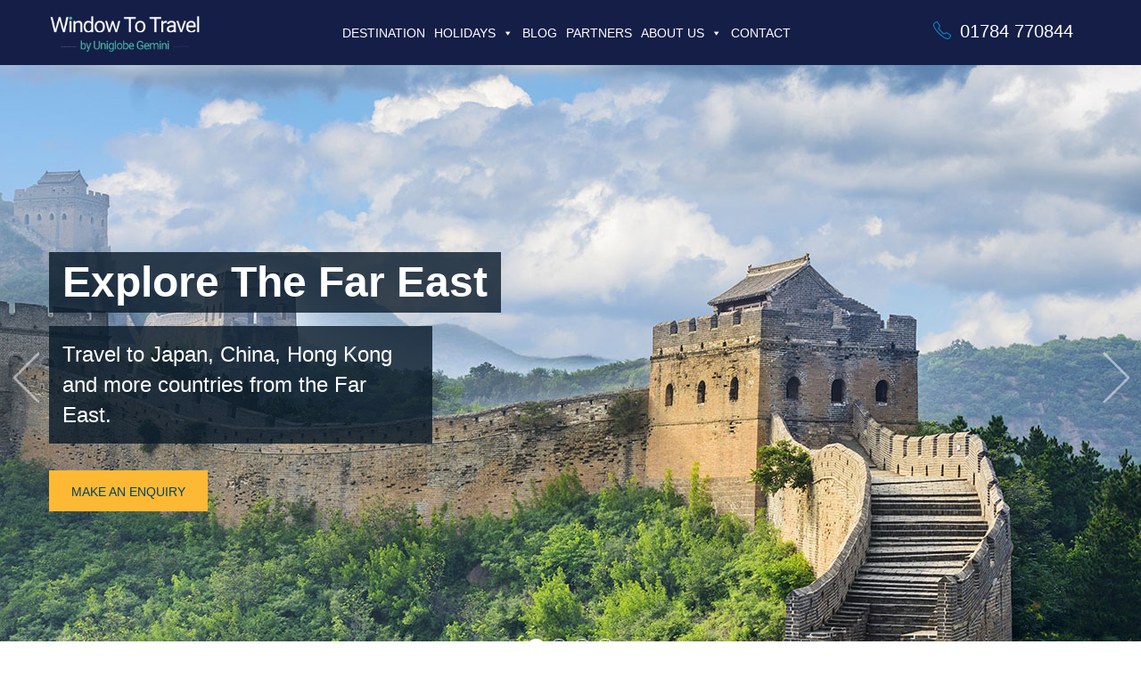

--- FILE ---
content_type: text/html; charset=UTF-8
request_url: https://www.windowtotravel.co.uk/destination/far-east/
body_size: 13886
content:
<!DOCTYPE html>
<html lang="en-GB" class="no-js no-svg">
    <head>
        <meta charset="UTF-8">
        <meta http-equiv="X-UA-Compatible" content="IE=edge,chrome=1">
        <meta name="viewport" content="width=device-width, initial-scale=1">
        <link rel="profile" href="https://gmpg.org/xfn/11">
        <link href="https://www.windowtotravel.co.uk/wp-content/themes/adm/dist/images/favicon.png" rel="shortcut icon">
        <meta name='robots' content='index, follow, max-image-preview:large, max-snippet:-1, max-video-preview:-1' />

	<!-- This site is optimized with the Yoast SEO plugin v20.6 - https://yoast.com/wordpress/plugins/seo/ -->
	<title>Bespoke Holidays To The Far East, Tailor-Made Holidays To The Far East</title>
	<meta name="description" content="Explore solace, spirituality and unique urban living in some of the Far East&#039;s most incredible locations. Book bespoke holidays to the Far East, today." />
	<link rel="canonical" href="https://www.windowtotravel.co.uk/destination/far-east/" />
	<meta property="og:locale" content="en_GB" />
	<meta property="og:type" content="article" />
	<meta property="og:title" content="Bespoke Holidays To The Far East, Tailor-Made Holidays To The Far East" />
	<meta property="og:description" content="Explore solace, spirituality and unique urban living in some of the Far East&#039;s most incredible locations. Book bespoke holidays to the Far East, today." />
	<meta property="og:url" content="https://www.windowtotravel.co.uk/destination/far-east/" />
	<meta property="og:site_name" content="Windowtotravel" />
	<meta property="article:modified_time" content="2019-03-12T17:11:49+00:00" />
	<meta property="og:image" content="https://www.windowtotravel.co.uk/wp-content/uploads/2018/05/chuxue-lu-luchuxue1997-1135928-unsplash-700x464.jpg" />
	<meta property="og:image:width" content="700" />
	<meta property="og:image:height" content="464" />
	<meta property="og:image:type" content="image/jpeg" />
	<meta name="twitter:card" content="summary_large_image" />
	<script type="application/ld+json" class="yoast-schema-graph">{"@context":"https://schema.org","@graph":[{"@type":"WebPage","@id":"https://www.windowtotravel.co.uk/destination/far-east/","url":"https://www.windowtotravel.co.uk/destination/far-east/","name":"Bespoke Holidays To The Far East, Tailor-Made Holidays To The Far East","isPartOf":{"@id":"https://www.windowtotravel.co.uk/#website"},"primaryImageOfPage":{"@id":"https://www.windowtotravel.co.uk/destination/far-east/#primaryimage"},"image":{"@id":"https://www.windowtotravel.co.uk/destination/far-east/#primaryimage"},"thumbnailUrl":"https://www.windowtotravel.co.uk/wp-content/uploads/2018/05/chuxue-lu-luchuxue1997-1135928-unsplash.jpg","datePublished":"2018-05-01T10:39:27+00:00","dateModified":"2019-03-12T17:11:49+00:00","description":"Explore solace, spirituality and unique urban living in some of the Far East's most incredible locations. Book bespoke holidays to the Far East, today.","breadcrumb":{"@id":"https://www.windowtotravel.co.uk/destination/far-east/#breadcrumb"},"inLanguage":"en-GB","potentialAction":[{"@type":"ReadAction","target":["https://www.windowtotravel.co.uk/destination/far-east/"]}]},{"@type":"ImageObject","inLanguage":"en-GB","@id":"https://www.windowtotravel.co.uk/destination/far-east/#primaryimage","url":"https://www.windowtotravel.co.uk/wp-content/uploads/2018/05/chuxue-lu-luchuxue1997-1135928-unsplash.jpg","contentUrl":"https://www.windowtotravel.co.uk/wp-content/uploads/2018/05/chuxue-lu-luchuxue1997-1135928-unsplash.jpg","width":4928,"height":3264,"caption":"Girl Holding Chinese Fan"},{"@type":"BreadcrumbList","@id":"https://www.windowtotravel.co.uk/destination/far-east/#breadcrumb","itemListElement":[{"@type":"ListItem","position":1,"name":"Home","item":"https://www.windowtotravel.co.uk/"},{"@type":"ListItem","position":2,"name":"Destination","item":"https://www.windowtotravel.co.uk/destination/"},{"@type":"ListItem","position":3,"name":"Far East"}]},{"@type":"WebSite","@id":"https://www.windowtotravel.co.uk/#website","url":"https://www.windowtotravel.co.uk/","name":"Windowtotravel","description":"Quality Holidays","potentialAction":[{"@type":"SearchAction","target":{"@type":"EntryPoint","urlTemplate":"https://www.windowtotravel.co.uk/?s={search_term_string}"},"query-input":"required name=search_term_string"}],"inLanguage":"en-GB"}]}</script>
	<!-- / Yoast SEO plugin. -->


		<!-- This site uses the Google Analytics by ExactMetrics plugin v7.15.3 - Using Analytics tracking - https://www.exactmetrics.com/ -->
							<script src="//www.googletagmanager.com/gtag/js?id=UA-123983425-1"  data-cfasync="false" data-wpfc-render="false" type="text/javascript" async></script>
			<script data-cfasync="false" data-wpfc-render="false" type="text/javascript">
				var em_version = '7.15.3';
				var em_track_user = true;
				var em_no_track_reason = '';
				
								var disableStrs = [
															'ga-disable-UA-123983425-1',
									];

				/* Function to detect opted out users */
				function __gtagTrackerIsOptedOut() {
					for (var index = 0; index < disableStrs.length; index++) {
						if (document.cookie.indexOf(disableStrs[index] + '=true') > -1) {
							return true;
						}
					}

					return false;
				}

				/* Disable tracking if the opt-out cookie exists. */
				if (__gtagTrackerIsOptedOut()) {
					for (var index = 0; index < disableStrs.length; index++) {
						window[disableStrs[index]] = true;
					}
				}

				/* Opt-out function */
				function __gtagTrackerOptout() {
					for (var index = 0; index < disableStrs.length; index++) {
						document.cookie = disableStrs[index] + '=true; expires=Thu, 31 Dec 2099 23:59:59 UTC; path=/';
						window[disableStrs[index]] = true;
					}
				}

				if ('undefined' === typeof gaOptout) {
					function gaOptout() {
						__gtagTrackerOptout();
					}
				}
								window.dataLayer = window.dataLayer || [];

				window.ExactMetricsDualTracker = {
					helpers: {},
					trackers: {},
				};
				if (em_track_user) {
					function __gtagDataLayer() {
						dataLayer.push(arguments);
					}

					function __gtagTracker(type, name, parameters) {
						if (!parameters) {
							parameters = {};
						}

						if (parameters.send_to) {
							__gtagDataLayer.apply(null, arguments);
							return;
						}

						if (type === 'event') {
							
														parameters.send_to = exactmetrics_frontend.ua;
							__gtagDataLayer(type, name, parameters);
													} else {
							__gtagDataLayer.apply(null, arguments);
						}
					}

					__gtagTracker('js', new Date());
					__gtagTracker('set', {
						'developer_id.dNDMyYj': true,
											});
															__gtagTracker('config', 'UA-123983425-1', {"forceSSL":"true"} );
										window.gtag = __gtagTracker;										(function () {
						/* https://developers.google.com/analytics/devguides/collection/analyticsjs/ */
						/* ga and __gaTracker compatibility shim. */
						var noopfn = function () {
							return null;
						};
						var newtracker = function () {
							return new Tracker();
						};
						var Tracker = function () {
							return null;
						};
						var p = Tracker.prototype;
						p.get = noopfn;
						p.set = noopfn;
						p.send = function () {
							var args = Array.prototype.slice.call(arguments);
							args.unshift('send');
							__gaTracker.apply(null, args);
						};
						var __gaTracker = function () {
							var len = arguments.length;
							if (len === 0) {
								return;
							}
							var f = arguments[len - 1];
							if (typeof f !== 'object' || f === null || typeof f.hitCallback !== 'function') {
								if ('send' === arguments[0]) {
									var hitConverted, hitObject = false, action;
									if ('event' === arguments[1]) {
										if ('undefined' !== typeof arguments[3]) {
											hitObject = {
												'eventAction': arguments[3],
												'eventCategory': arguments[2],
												'eventLabel': arguments[4],
												'value': arguments[5] ? arguments[5] : 1,
											}
										}
									}
									if ('pageview' === arguments[1]) {
										if ('undefined' !== typeof arguments[2]) {
											hitObject = {
												'eventAction': 'page_view',
												'page_path': arguments[2],
											}
										}
									}
									if (typeof arguments[2] === 'object') {
										hitObject = arguments[2];
									}
									if (typeof arguments[5] === 'object') {
										Object.assign(hitObject, arguments[5]);
									}
									if ('undefined' !== typeof arguments[1].hitType) {
										hitObject = arguments[1];
										if ('pageview' === hitObject.hitType) {
											hitObject.eventAction = 'page_view';
										}
									}
									if (hitObject) {
										action = 'timing' === arguments[1].hitType ? 'timing_complete' : hitObject.eventAction;
										hitConverted = mapArgs(hitObject);
										__gtagTracker('event', action, hitConverted);
									}
								}
								return;
							}

							function mapArgs(args) {
								var arg, hit = {};
								var gaMap = {
									'eventCategory': 'event_category',
									'eventAction': 'event_action',
									'eventLabel': 'event_label',
									'eventValue': 'event_value',
									'nonInteraction': 'non_interaction',
									'timingCategory': 'event_category',
									'timingVar': 'name',
									'timingValue': 'value',
									'timingLabel': 'event_label',
									'page': 'page_path',
									'location': 'page_location',
									'title': 'page_title',
								};
								for (arg in args) {
																		if (!(!args.hasOwnProperty(arg) || !gaMap.hasOwnProperty(arg))) {
										hit[gaMap[arg]] = args[arg];
									} else {
										hit[arg] = args[arg];
									}
								}
								return hit;
							}

							try {
								f.hitCallback();
							} catch (ex) {
							}
						};
						__gaTracker.create = newtracker;
						__gaTracker.getByName = newtracker;
						__gaTracker.getAll = function () {
							return [];
						};
						__gaTracker.remove = noopfn;
						__gaTracker.loaded = true;
						window['__gaTracker'] = __gaTracker;
					})();
									} else {
										console.log("");
					(function () {
						function __gtagTracker() {
							return null;
						}

						window['__gtagTracker'] = __gtagTracker;
						window['gtag'] = __gtagTracker;
					})();
									}
			</script>
				<!-- / Google Analytics by ExactMetrics -->
		<style id='wp-block-library-inline-css' type='text/css'>
:root{--wp-admin-theme-color:#007cba;--wp-admin-theme-color--rgb:0,124,186;--wp-admin-theme-color-darker-10:#006ba1;--wp-admin-theme-color-darker-10--rgb:0,107,161;--wp-admin-theme-color-darker-20:#005a87;--wp-admin-theme-color-darker-20--rgb:0,90,135;--wp-admin-border-width-focus:2px;--wp-block-synced-color:#7a00df;--wp-block-synced-color--rgb:122,0,223}@media (-webkit-min-device-pixel-ratio:2),(min-resolution:192dpi){:root{--wp-admin-border-width-focus:1.5px}}.wp-element-button{cursor:pointer}:root{--wp--preset--font-size--normal:16px;--wp--preset--font-size--huge:42px}:root .has-very-light-gray-background-color{background-color:#eee}:root .has-very-dark-gray-background-color{background-color:#313131}:root .has-very-light-gray-color{color:#eee}:root .has-very-dark-gray-color{color:#313131}:root .has-vivid-green-cyan-to-vivid-cyan-blue-gradient-background{background:linear-gradient(135deg,#00d084,#0693e3)}:root .has-purple-crush-gradient-background{background:linear-gradient(135deg,#34e2e4,#4721fb 50%,#ab1dfe)}:root .has-hazy-dawn-gradient-background{background:linear-gradient(135deg,#faaca8,#dad0ec)}:root .has-subdued-olive-gradient-background{background:linear-gradient(135deg,#fafae1,#67a671)}:root .has-atomic-cream-gradient-background{background:linear-gradient(135deg,#fdd79a,#004a59)}:root .has-nightshade-gradient-background{background:linear-gradient(135deg,#330968,#31cdcf)}:root .has-midnight-gradient-background{background:linear-gradient(135deg,#020381,#2874fc)}.has-regular-font-size{font-size:1em}.has-larger-font-size{font-size:2.625em}.has-normal-font-size{font-size:var(--wp--preset--font-size--normal)}.has-huge-font-size{font-size:var(--wp--preset--font-size--huge)}.has-text-align-center{text-align:center}.has-text-align-left{text-align:left}.has-text-align-right{text-align:right}#end-resizable-editor-section{display:none}.aligncenter{clear:both}.items-justified-left{justify-content:flex-start}.items-justified-center{justify-content:center}.items-justified-right{justify-content:flex-end}.items-justified-space-between{justify-content:space-between}.screen-reader-text{clip:rect(1px,1px,1px,1px);word-wrap:normal!important;border:0;-webkit-clip-path:inset(50%);clip-path:inset(50%);height:1px;margin:-1px;overflow:hidden;padding:0;position:absolute;width:1px}.screen-reader-text:focus{clip:auto!important;background-color:#ddd;-webkit-clip-path:none;clip-path:none;color:#444;display:block;font-size:1em;height:auto;left:5px;line-height:normal;padding:15px 23px 14px;text-decoration:none;top:5px;width:auto;z-index:100000}html :where(.has-border-color){border-style:solid}html :where([style*=border-top-color]){border-top-style:solid}html :where([style*=border-right-color]){border-right-style:solid}html :where([style*=border-bottom-color]){border-bottom-style:solid}html :where([style*=border-left-color]){border-left-style:solid}html :where([style*=border-width]){border-style:solid}html :where([style*=border-top-width]){border-top-style:solid}html :where([style*=border-right-width]){border-right-style:solid}html :where([style*=border-bottom-width]){border-bottom-style:solid}html :where([style*=border-left-width]){border-left-style:solid}html :where(img[class*=wp-image-]){height:auto;max-width:100%}figure{margin:0 0 1em}html :where(.is-position-sticky){--wp-admin--admin-bar--position-offset:var(--wp-admin--admin-bar--height,0px)}@media screen and (max-width:600px){html :where(.is-position-sticky){--wp-admin--admin-bar--position-offset:0px}}
</style>
<link rel='stylesheet' id='classic-theme-styles-css' href='https://www.windowtotravel.co.uk/wp-includes/css/classic-themes.min.css?ver=6.2.8' media='all' />
<link rel='stylesheet' id='contact-form-7-css' href='https://www.windowtotravel.co.uk/wp-content/plugins/contact-form-7/includes/css/styles.css?ver=5.7.6' media='all' />
<link rel='stylesheet' id='megamenu-css' href='https://www.windowtotravel.co.uk/wp-content/uploads/maxmegamenu/style.css?ver=a22f09' media='all' />
<link rel='stylesheet' id='dashicons-css' href='https://www.windowtotravel.co.uk/wp-includes/css/dashicons.min.css?ver=6.2.8' media='all' />
<link rel='stylesheet' id='adm-css' href='https://www.windowtotravel.co.uk/wp-content/themes/adm/dist/css/style.css?ver=1.0' media='all' />
<link rel='stylesheet' id='csshero-main-stylesheet-css' href='https://www.windowtotravel.co.uk/wp-content/uploads/2022/04/csshero-static-style-adm.css?ver=16' media='all' />
<script type='text/javascript' src='https://www.windowtotravel.co.uk/wp-content/plugins/google-analytics-dashboard-for-wp/assets/js/frontend-gtag.min.js?ver=7.15.3' id='exactmetrics-frontend-script-js'></script>
<script data-cfasync="false" data-wpfc-render="false" type="text/javascript" id='exactmetrics-frontend-script-js-extra'>/* <![CDATA[ */
var exactmetrics_frontend = {"js_events_tracking":"true","download_extensions":"zip,mp3,mpeg,pdf,docx,pptx,xlsx,rar","inbound_paths":"[{\"path\":\"\\\/go\\\/\",\"label\":\"affiliate\"},{\"path\":\"\\\/recommend\\\/\",\"label\":\"affiliate\"}]","home_url":"https:\/\/www.windowtotravel.co.uk","hash_tracking":"false","ua":"UA-123983425-1","v4_id":""};/* ]]> */
</script>
<script type='text/javascript' src='https://www.windowtotravel.co.uk/wp-includes/js/jquery/jquery.min.js?ver=3.6.4' id='jquery-core-js'></script>
<script type='text/javascript' src='https://www.windowtotravel.co.uk/wp-includes/js/jquery/jquery-migrate.min.js?ver=3.4.0' id='jquery-migrate-js'></script>
<link rel="https://api.w.org/" href="https://www.windowtotravel.co.uk/wp-json/" /><link rel="alternate" type="application/json+oembed" href="https://www.windowtotravel.co.uk/wp-json/oembed/1.0/embed?url=https%3A%2F%2Fwww.windowtotravel.co.uk%2Fdestination%2Ffar-east%2F" />
<link rel="alternate" type="text/xml+oembed" href="https://www.windowtotravel.co.uk/wp-json/oembed/1.0/embed?url=https%3A%2F%2Fwww.windowtotravel.co.uk%2Fdestination%2Ffar-east%2F&#038;format=xml" />
<link rel="icon" href="https://www.windowtotravel.co.uk/wp-content/uploads/2018/08/cropped-WTT-favicon-32x32.png" sizes="32x32" />
<link rel="icon" href="https://www.windowtotravel.co.uk/wp-content/uploads/2018/08/cropped-WTT-favicon-192x192.png" sizes="192x192" />
<link rel="apple-touch-icon" href="https://www.windowtotravel.co.uk/wp-content/uploads/2018/08/cropped-WTT-favicon-180x180.png" />
<meta name="msapplication-TileImage" content="https://www.windowtotravel.co.uk/wp-content/uploads/2018/08/cropped-WTT-favicon-270x270.png" />
<style type="text/css">/** Mega Menu CSS: fs **/</style>
    </head>
	<body data-rsssl=1 class="destination-template-default single single-destination postid-7 mega-menu-header-menu far-east">
            <header class="header clear" role="banner">
            <div class="container">
                <div class="row">
                    <div class="col-md-2 col-sm-12">
                        <div class="logo text-right text-sm-center">
                            <a href="https://www.windowtotravel.co.uk" class="hidden-sm hidden-xs">
                                <img src="https://www.windowtotravel.co.uk/wp-content/themes/adm/dist/images/wttlogo.png" alt="Window Bespoke Holidays To Travel" title="Window Quality Holidays To Travel" class="logo-img">
                            </a>
                            <a href="https://www.windowtotravel.co.uk" class="hidden-xl hidden-lg hidden-md">
                                <img src="https://www.windowtotravel.co.uk/wp-content/themes/adm/dist/images/window-to-travel-big.png" alt="Window Quality Holidays To Travel" title="Window Quality Holidays To Travel" class="mobile-logo-img">
                            </a>
                        </div>
                    </div>
                    <div class="col-md-8 col-sm-12 header-nav">
                            <div id="mega-menu-wrap-header-menu" class="mega-menu-wrap"><div class="mega-menu-toggle"><div class="mega-toggle-blocks-left"></div><div class="mega-toggle-blocks-center"></div><div class="mega-toggle-blocks-right"><div class='mega-toggle-block mega-menu-toggle-block mega-toggle-block-1' id='mega-toggle-block-1' tabindex='0'><span class='mega-toggle-label' role='button' aria-expanded='false'><span class='mega-toggle-label-closed'></span><span class='mega-toggle-label-open'></span></span></div></div></div><ul id="mega-menu-header-menu" class="mega-menu max-mega-menu mega-menu-horizontal mega-no-js" data-event="hover_intent" data-effect="fade_up" data-effect-speed="200" data-effect-mobile="disabled" data-effect-speed-mobile="0" data-mobile-force-width="false" data-second-click="close" data-document-click="collapse" data-vertical-behaviour="accordion" data-breakpoint="991" data-unbind="false" data-mobile-state="collapse_all" data-hover-intent-timeout="300" data-hover-intent-interval="100"><li class='mega-menu-item mega-menu-item-type-custom mega-menu-item-object-custom mega-align-bottom-left mega-menu-flyout mega-menu-item-44' id='mega-menu-item-44'><a class="mega-menu-link" href="/destination" tabindex="0">Destination</a></li><li class='mega-menu-item mega-menu-item-type-custom mega-menu-item-object-custom mega-menu-item-has-children mega-align-bottom-left mega-menu-flyout mega-menu-item-45' id='mega-menu-item-45'><a class="mega-menu-link" href="/holiday-type" aria-haspopup="true" aria-expanded="false" tabindex="0">Holidays<span class="mega-indicator"></span></a>
<ul class="mega-sub-menu">
<li class='mega-menu-item mega-menu-item-type-post_type mega-menu-item-object-holiday-type mega-menu-item-233' id='mega-menu-item-233'><a class="mega-menu-link" href="https://www.windowtotravel.co.uk/holiday-type/luxury/">Luxury Holidays</a></li><li class='mega-menu-item mega-menu-item-type-post_type mega-menu-item-object-holiday-type mega-menu-item-77' id='mega-menu-item-77'><a class="mega-menu-link" href="https://www.windowtotravel.co.uk/holiday-type/classic-holidays/">Classic Holidays</a></li><li class='mega-menu-item mega-menu-item-type-post_type mega-menu-item-object-holiday-type mega-menu-item-79' id='mega-menu-item-79'><a class="mega-menu-link" href="https://www.windowtotravel.co.uk/holiday-type/short-breaks/">Short Breaks Away</a></li><li class='mega-menu-item mega-menu-item-type-post_type mega-menu-item-object-holiday-type mega-menu-item-80' id='mega-menu-item-80'><a class="mega-menu-link" href="https://www.windowtotravel.co.uk/holiday-type/tailor-made/">Tailor Made Holidays</a></li><li class='mega-menu-item mega-menu-item-type-post_type mega-menu-item-object-holiday-type mega-menu-item-81' id='mega-menu-item-81'><a class="mega-menu-link" href="https://www.windowtotravel.co.uk/holiday-type/arts-culture/">Arts &#038; Culture Holidays</a></li><li class='mega-menu-item mega-menu-item-type-post_type mega-menu-item-object-holiday-type mega-menu-item-82' id='mega-menu-item-82'><a class="mega-menu-link" href="https://www.windowtotravel.co.uk/holiday-type/group-tours/">Group Tour Holidays</a></li><li class='mega-menu-item mega-menu-item-type-post_type mega-menu-item-object-holiday-type mega-menu-item-83' id='mega-menu-item-83'><a class="mega-menu-link" href="https://www.windowtotravel.co.uk/holiday-type/family-holidays/">Family Holidays</a></li><li class='mega-menu-item mega-menu-item-type-post_type mega-menu-item-object-holiday-type mega-menu-item-84' id='mega-menu-item-84'><a class="mega-menu-link" href="https://www.windowtotravel.co.uk/holiday-type/city-breaks/">City Break Holidays</a></li><li class='mega-menu-item mega-menu-item-type-post_type mega-menu-item-object-holiday-type mega-menu-item-85' id='mega-menu-item-85'><a class="mega-menu-link" href="https://www.windowtotravel.co.uk/holiday-type/ski/">Ski Holidays</a></li><li class='mega-menu-item mega-menu-item-type-post_type mega-menu-item-object-holiday-type mega-menu-item-86' id='mega-menu-item-86'><a class="mega-menu-link" href="https://www.windowtotravel.co.uk/holiday-type/safari/">Safari Holidays</a></li><li class='mega-menu-item mega-menu-item-type-post_type mega-menu-item-object-holiday-type mega-menu-item-87' id='mega-menu-item-87'><a class="mega-menu-link" href="https://www.windowtotravel.co.uk/holiday-type/cruises/">Holiday Cruises</a></li></ul>
</li><li class='mega-menu-item mega-menu-item-type-post_type mega-menu-item-object-page mega-current_page_parent mega-align-bottom-left mega-menu-flyout mega-menu-item-43' id='mega-menu-item-43'><a class="mega-menu-link" href="https://www.windowtotravel.co.uk/blog/" tabindex="0">Blog</a></li><li class='mega-menu-item mega-menu-item-type-custom mega-menu-item-object-custom mega-align-bottom-left mega-menu-flyout mega-menu-item-47' id='mega-menu-item-47'><a class="mega-menu-link" href="/partners" tabindex="0">Partners</a></li><li class='mega-menu-item mega-menu-item-type-post_type mega-menu-item-object-page mega-menu-item-has-children mega-align-bottom-left mega-menu-flyout mega-menu-item-127' id='mega-menu-item-127'><a class="mega-menu-link" href="https://www.windowtotravel.co.uk/about/" aria-haspopup="true" aria-expanded="false" tabindex="0">About Us<span class="mega-indicator"></span></a>
<ul class="mega-sub-menu">
<li class='mega-menu-item mega-menu-item-type-post_type mega-menu-item-object-page mega-menu-item-264' id='mega-menu-item-264'><a class="mega-menu-link" href="https://www.windowtotravel.co.uk/bespoke-travel-reviews/">Reviews</a></li><li class='mega-menu-item mega-menu-item-type-post_type mega-menu-item-object-page mega-menu-item-129' id='mega-menu-item-129'><a class="mega-menu-link" href="https://www.windowtotravel.co.uk/about/faqs/">FAQs</a></li></ul>
</li><li class='mega-menu-item mega-menu-item-type-post_type mega-menu-item-object-page mega-align-bottom-left mega-menu-flyout mega-menu-item-38' id='mega-menu-item-38'><a class="mega-menu-link" href="https://www.windowtotravel.co.uk/contact-us/" tabindex="0">Contact</a></li></ul></div>                        <div class="mobile-links hidden-xl hidden-lg hidden-md">
                            <div class="destination-link"><a href="/destination/"><span class="destination-icon"></span></a></div>
                            <div class="holiday-type-link"><a href="/holiday-type/"><span class="holiday-type-icon"></span></a></div>
                            <div class="travel-offers-link"><a href="/travel-offers/"><span class="travel-offers-icon"></span></a></div>
                            <div class="contact-us-link"><a href="/contact-us/"><span class="contact-us-icon"></span></a></div>
                            <div class="phone-link"><a href="tel:01784 770844"><span class="phone-icon"></span></a></div>
                        </div>
                    </div>
                    <div class="col-md-2 col-sm-12 text-sm-center hidden-sm hidden-xs">
                        <div class="phone-no-wrapper"><a href="tel:01784 770844" class="phone-no"><span class="phone-icon"></span>01784 770844</a></div>
                    </div>
                </div>
            </div>
        </header>
        <section class="header-banner">
                        <div id="carousel" class="carousel slide carousel-fade" data-ride="carousel">
                                <ol class="carousel-indicators">
                                            <li data-target="#carousel" data-slide-to="0" class="active"></li>
                                                <li data-target="#carousel" data-slide-to="1"></li>
                                                <li data-target="#carousel" data-slide-to="2"></li>
                                                <li data-target="#carousel" data-slide-to="3"></li>
                                        </ol>
                                <!-- Carousel items -->
                <div class="carousel-inner">
                                            <div class="active item">
                            <div class="banner-image slide-0" style="background: url('https://www.windowtotravel.co.uk/wp-content/uploads/2018/05/destination-far-east.jpg') no-repeat center / cover;"></div>
                            <div class="caption">
                                <div class="container">
                                    <div class="title">Explore the Far East</div>
                                    <div class="subtitle">
                                                                                <div class="banner-teaser">Travel to Japan, China, Hong Kong and more countries from the Far East.</div>                                    </div>
                                    <div class="">
                                        <div class="link-btn"><a href="/contact-us/" class="btn-primary">Make An Enquiry</a></div>
                                                                            </div>
                                </div>
                            </div>
                        </div>
                                                <div class=" item">
                            <div class="banner-image slide-1" style="background: url('https://www.windowtotravel.co.uk/wp-content/uploads/2018/05/destination-far-east-3.jpg') no-repeat center / cover;"></div>
                            <div class="caption">
                                <div class="container">
                                    <div class="title">Explore the Far East</div>
                                    <div class="subtitle">
                                                                                <div class="banner-teaser">Travel to Japan, China, Hong Kong and more countries from the Far East.</div>                                    </div>
                                    <div class="">
                                        <div class="link-btn"><a href="/contact-us/" class="btn-primary">Make An Enquiry</a></div>
                                                                            </div>
                                </div>
                            </div>
                        </div>
                                                <div class=" item">
                            <div class="banner-image slide-2" style="background: url('https://www.windowtotravel.co.uk/wp-content/uploads/2018/05/destination-far-east-4.jpg') no-repeat center / cover;"></div>
                            <div class="caption">
                                <div class="container">
                                    <div class="title">Explore the Far East</div>
                                    <div class="subtitle">
                                                                                <div class="banner-teaser">Travel to Japan, China, Hong Kong and more countries from the Far East.</div>                                    </div>
                                    <div class="">
                                        <div class="link-btn"><a href="/contact-us/" class="btn-primary">Make An Enquiry</a></div>
                                                                            </div>
                                </div>
                            </div>
                        </div>
                                                <div class=" item">
                            <div class="banner-image slide-3" style="background: url('https://www.windowtotravel.co.uk/wp-content/uploads/2018/05/destination-far-east-2.jpg') no-repeat center / cover;"></div>
                            <div class="caption">
                                <div class="container">
                                    <div class="title">Explore the Far East</div>
                                    <div class="subtitle">
                                                                                <div class="banner-teaser">Travel to Japan, China, Hong Kong and more countries from the Far East.</div>                                    </div>
                                    <div class="">
                                        <div class="link-btn"><a href="/contact-us/" class="btn-primary">Make An Enquiry</a></div>
                                                                            </div>
                                </div>
                            </div>
                        </div>
                                        </div>
                                <!-- Carousel nav -->
                <a class="carousel-control left" href="#carousel" data-slide="prev">&lsaquo;</a>
                <a class="carousel-control right" href="#carousel" data-slide="next">&rsaquo;</a>
                            </div>
                    </section>
	<main role="main">
        <div id="breadcrumbs"><div class="container"><span><span><a href="https://www.windowtotravel.co.uk/">Home</a></span> » <span><a href="https://www.windowtotravel.co.uk/destination/">Destination</a></span> » <span class="breadcrumb_last" aria-current="page">Far East</span></span></div></div>        <div class="container"><h1 class="text-center section-title">
        Bespoke Holidays to the Far East</h1></div>
        <section class="content-section">
        <div class="container">
            <p>Ambition, solace and spirituality are the key elements that make up the Far East and its beauty. From the bustling streets of Beijing to the sacred wonder of Angkor’s temples, the Far East has enraptured travellers for centuries. The continent’s historic trading routes which expanded empires remain in tact today, and the revolutionary technology continues to push the Far East to the forefront of modern society. Despite the hustle and bustle of the trade industry, the area’s solace and beauty continues to live on. With ancient wonders such as the Great Wall Of China, a cruise between karst limestone formations and jungle in Halong Bay, and the breath-taking sites of hot air balloons dotting the horizon of Bagan over its stupa-filled plains, the Far East has plenty to offer travellers of all kinds.</p>
<p>Alongside the spectacular sites on offer across the continent, another key reason to visit the continent is its cuisine. Red hot curries, noodles, pho soup and dumplings are just a few examples of the diverse cuisine that you can experience in its home country, which have proceeded to be exported across the world. For an exotic experience like no other, turn to Window To Travel and contact us on <strong>01784 770844</strong>, today.</p>
        </div>
        </section>
                    <section class="mid-content-section" style="background-image: url('https://www.windowtotravel.co.uk/wp-content/uploads/2018/05/destination-bg-Far-East-all-1.jpg');background-size: cover; background-position: center;  background-repeat: no-repeat;min-height: 490px;" >
                <div class="container">
                    <div class="row">
                        <div class="col-sm-6">
                            <h2>Tailor-Made Holidays To The Far East</h2>
                            <div class="tagline"></div>
                            <div class="summary">
                                <p>If nature is on your to-do list, then Borneo’s orangutans will certainly not disappoint. Asia’s vibrant landscape encompasses expanses of desert all the way through to impenetrable forests where tigers and other exotic wildlife roam free. Inhospitable mountains in one country gives way to some of the world’s best beaches and coral reefs in the next. A land as diverse as the Far East is not one to be missed, and here at Window To Travel, we are able to offer bespoke holidays to the Far East, arranged to match your every requirement.</p>
<p>Our tailor-made holidays can allow you to explore the future in Japan and Seoul, or trek to the depths of the jungles in Vietnam, depending on how you would like to spend your holiday. If you’d prefer to spend your time lying on pristine beaches and snorkelling unrivalled coral reefs, then we may point you to the beauty of Thailand or the Philippines. No matter your choice, at Window To Travel, we can produce tailor-made holidays to ensure your trip ticks every box on your bucket list, while also meeting your budget. Our experts are well travelled and can guide you through some of the well-known areas, and even some hidden gems which you may not have previously considered. Whether a solo traveller or a family trip, and everything in between, our tailor-made holidays to the Far East are certain to provide you with a trip of a lifetime.<strong> </strong></p>
                            </div>
                        </div>
                    </div>
                </div>
            </section>
        
        <section class="contact-number-section">
            <div class="container text-center">
                <div class="contact-number">
                    Call Us for your tailor-made quote <a href="tel:01784 770844" class="phone-no"><span class="phone-icon"></span>01784 770844</a>
                </div>
            </div>
        </section>

                                <section class="page-list">
            <div class="container">
                <div class="h2 section-title text-center">Far East Destination</div>
                <div class="content">
                            <div class="row">
                                                    <div class="col-lg-3 col-md-3 col-sm-6 col-xs-12">
                                <div class="content-wrapper">
                                    <a href="https://www.windowtotravel.co.uk/destination/far-east/cambodia/">
                                                                                    <div class="thumb-img" style="background: url(https://www.windowtotravel.co.uk/wp-content/uploads/2019/04/camb-fi.jpg) no-repeat center / cover;"></div>
                                                                                <div class="content">
                                            <div class="h2 text-center">Cambodia</div>
                                            <div class="summary">Cambodia is a country with a history unlike any other. For those willing to explore this wonderful place, there will be a unique cultural experience with countless delights along the way.</div>
                                            <div class="view-btn text-center"><button class="btn-primary">View More</button></div>
                                        </div>
                                    </a>
                                </div>
                            </div>
                                                    <div class="col-lg-3 col-md-3 col-sm-6 col-xs-12">
                                <div class="content-wrapper">
                                    <a href="https://www.windowtotravel.co.uk/destination/far-east/china/">
                                                                                    <div class="thumb-img" style="background: url(https://www.windowtotravel.co.uk/wp-content/uploads/2018/10/China.jpg) no-repeat center / cover;"></div>
                                                                                <div class="content">
                                            <div class="h2 text-center">China</div>
                                            <div class="summary">Bustling cities, historical treasures and enriching culture are all right at the tip of your fingers when you travel to China. Explore it all with a tailor-made trip.</div>
                                            <div class="view-btn text-center"><button class="btn-primary">View More</button></div>
                                        </div>
                                    </a>
                                </div>
                            </div>
                                                    <div class="col-lg-3 col-md-3 col-sm-6 col-xs-12">
                                <div class="content-wrapper">
                                    <a href="https://www.windowtotravel.co.uk/destination/far-east/hong-kong/">
                                                                                    <div class="thumb-img" style="background: url(https://www.windowtotravel.co.uk/wp-content/uploads/2019/01/hong-kong-864884_1280.jpg) no-repeat center / cover;"></div>
                                                                                <div class="content">
                                            <div class="h2 text-center">Hong Kong</div>
                                            <div class="summary">Towering skyscrapers, plenty of natural hiking routes and imperial architecture make for true diversity for your ideal holiday, Hong Kong certainly won&#8217;t disappoint.</div>
                                            <div class="view-btn text-center"><button class="btn-primary">View More</button></div>
                                        </div>
                                    </a>
                                </div>
                            </div>
                                                    <div class="col-lg-3 col-md-3 col-sm-6 col-xs-12">
                                <div class="content-wrapper">
                                    <a href="https://www.windowtotravel.co.uk/destination/far-east/indonesia/">
                                                                                    <div class="thumb-img" style="background: url(https://www.windowtotravel.co.uk/wp-content/uploads/2019/04/bali-indonesia-travel-travel-vacation-32d2d1-1024.jpg) no-repeat center / cover;"></div>
                                                                                <div class="content">
                                            <div class="h2 text-center">Indonesia</div>
                                            <div class="summary">Indonesia is a wonderful place with landscapes and natural beauty aplenty. Discover exciting new cuisines, friendly local people, and wildlife like you&#8217;ve never seen before.</div>
                                            <div class="view-btn text-center"><button class="btn-primary">View More</button></div>
                                        </div>
                                    </a>
                                </div>
                            </div>
                                                    <div class="col-lg-3 col-md-3 col-sm-6 col-xs-12">
                                <div class="content-wrapper">
                                    <a href="https://www.windowtotravel.co.uk/destination/far-east/japan/">
                                                                                    <div class="thumb-img" style="background: url(https://www.windowtotravel.co.uk/wp-content/uploads/2019/03/JAP-1.jpg) no-repeat center / cover;"></div>
                                                                                <div class="content">
                                            <div class="h2 text-center">Japan</div>
                                            <div class="summary">From the cherry-blossom coated streets during spring, to the vibrant life of the capital Tokyo, Japan is a truly diverse holiday destination for any traveller to enjoy.</div>
                                            <div class="view-btn text-center"><button class="btn-primary">View More</button></div>
                                        </div>
                                    </a>
                                </div>
                            </div>
                                                    <div class="col-lg-3 col-md-3 col-sm-6 col-xs-12">
                                <div class="content-wrapper">
                                    <a href="https://www.windowtotravel.co.uk/destination/far-east/macau/">
                                                                                    <div class="thumb-img" style="background: url(https://www.windowtotravel.co.uk/wp-content/uploads/2019/02/venice-2298668_960_720-1.jpg) no-repeat center / cover;"></div>
                                                                                <div class="content">
                                            <div class="h2 text-center">Macau</div>
                                            <div class="summary">The Macau region offers the perfect balance of unique people and memorable architecture, and anyone who dreams of the bright lights of Vegas is certainly in luck.</div>
                                            <div class="view-btn text-center"><button class="btn-primary">View More</button></div>
                                        </div>
                                    </a>
                                </div>
                            </div>
                                                    <div class="col-lg-3 col-md-3 col-sm-6 col-xs-12">
                                <div class="content-wrapper">
                                    <a href="https://www.windowtotravel.co.uk/destination/far-east/malaysia/">
                                                                                    <div class="thumb-img" style="background: url(https://www.windowtotravel.co.uk/wp-content/uploads/2019/04/cityscape-and-skyline-with-skyscrapers-in-kuala-lumpur-malaysia_800.jpg) no-repeat center / cover;"></div>
                                                                                <div class="content">
                                            <div class="h2 text-center">Malaysia</div>
                                            <div class="summary">Malaysia is a mecca for the spiritual and a destination that is truly loved by countless tourists, travellers, and first-time visitors alike. Discover what makes Malaysia amazing.</div>
                                            <div class="view-btn text-center"><button class="btn-primary">View More</button></div>
                                        </div>
                                    </a>
                                </div>
                            </div>
                                                    <div class="col-lg-3 col-md-3 col-sm-6 col-xs-12">
                                <div class="content-wrapper">
                                    <a href="https://www.windowtotravel.co.uk/destination/far-east/philippines/">
                                                                                    <div class="thumb-img" style="background: url(https://www.windowtotravel.co.uk/wp-content/uploads/2019/03/philippines-80762_960_720-1.jpg) no-repeat center / cover;"></div>
                                                                                <div class="content">
                                            <div class="h2 text-center">Philippines</div>
                                            <div class="summary">From volcanic landscapes, to diving opportunities along stunning coastline, beach lovers and adventure addicts alike can relax in unison with holidays to Philippines.
</div>
                                            <div class="view-btn text-center"><button class="btn-primary">View More</button></div>
                                        </div>
                                    </a>
                                </div>
                            </div>
                                                    <div class="col-lg-3 col-md-3 col-sm-6 col-xs-12">
                                <div class="content-wrapper">
                                    <a href="https://www.windowtotravel.co.uk/destination/far-east/singapore/">
                                                                                    <div class="thumb-img" style="background: url(https://www.windowtotravel.co.uk/wp-content/uploads/2019/03/singapore-1.jpg) no-repeat center / cover;"></div>
                                                                                <div class="content">
                                            <div class="h2 text-center">Singapore</div>
                                            <div class="summary">Home to the stunning Gardens By The Bay, colourful Little India and the unmissable Marina Bay, Singapore is perfect for a unique escape in the Far East.</div>
                                            <div class="view-btn text-center"><button class="btn-primary">View More</button></div>
                                        </div>
                                    </a>
                                </div>
                            </div>
                                                    <div class="col-lg-3 col-md-3 col-sm-6 col-xs-12">
                                <div class="content-wrapper">
                                    <a href="https://www.windowtotravel.co.uk/destination/far-east/thailand/">
                                                                                    <div class="thumb-img" style="background: url(https://www.windowtotravel.co.uk/wp-content/uploads/2019/03/Thailand-1.jpg) no-repeat center / cover;"></div>
                                                                                <div class="content">
                                            <div class="h2 text-center">Thailand</div>
                                            <div class="summary">From towering rice paddies and warm turquoise waters, to sacred treasures and plenty of hidden gems, Thailand&#8217;s playful nature makes for a truly unforgettable trip.</div>
                                            <div class="view-btn text-center"><button class="btn-primary">View More</button></div>
                                        </div>
                                    </a>
                                </div>
                            </div>
                                                    <div class="col-lg-3 col-md-3 col-sm-6 col-xs-12">
                                <div class="content-wrapper">
                                    <a href="https://www.windowtotravel.co.uk/destination/far-east/vietnam/">
                                                                                    <div class="thumb-img" style="background: url(https://www.windowtotravel.co.uk/wp-content/uploads/2018/08/cat-ba-3553145_1920-3.jpg) no-repeat center / cover;"></div>
                                                                                <div class="content">
                                            <div class="h2 text-center">Vietnam</div>
                                            <div class="summary">Delicious food, natural beauty, 19th-century citadel and even an imperial city to explore &#8211; Vietnam is a forgotten treasure ready to be discovered.</div>
                                            <div class="view-btn text-center"><button class="btn-primary">View More</button></div>
                                        </div>
                                    </a>
                                </div>
                            </div>
                        </div>
                </div>
            </div>
        </section>
                        
                            <section class="contact-form-section">
                <div class="container">
                    <div class="h2 text-center section-title">Make An Enquiry</div>
                    <div class="contact-form-wrapper">
						
						<!-- ========= HUBSPOT FORM ========== -->
						<!--[if lte IE 8]>
						<script charset="utf-8" type="text/javascript" 
							src="//js-eu1.hsforms.net/forms/v2-legacy.js"></script>
						<![endif]-->
						<script charset="utf-8" type="text/javascript" 
								src="//js-eu1.hsforms.net/forms/v2.js"></script>
						<script>
						  hbspt.forms.create({
							region: "eu1",
							portalId: "25553987",
							formId: "32d9e896-e9c3-4d06-90d6-8144ace60a23"
						});
						</script>
						<!-- ========= HUBSPOT FORM ========== -->						
						

                    </div>
                </div>
            </section>
                <section class="reviews-section">
            <div class="container">
                <div class="h2 text-center section-title">Testimonials</div>
                <div id="carouselreview" class="carousel slide" data-ride="carousel">
                    <div class="carousel-inner">
                                                        <div class="item active">
                                    <div class="col-md-4 col-sm-12">
                                        <div class="review-wrapper">
                                            <div class="rateit" data-rateit-starwidth="40" data-rateit-starheight="32" data-rateit-value="5.00" data-rateit-readonly="true"></div>
                                            <div class="review-content">The travel consultants at Window To Travel, most notably Claire, are very helpful and efficient. They respond to travel requests in a timely matter and if there are any problems they are quick to resolve them. You can rely on them for providing information for visa applications etc. It is always a pleasure to deal with them</div>
                                            <div class="review-author">- Martha</div>
                                        </div>
                                    </div>
                                </div>
                                                                <div class="item">
                                    <div class="col-md-4 col-sm-12">
                                        <div class="review-wrapper">
                                            <div class="rateit" data-rateit-starwidth="40" data-rateit-starheight="32" data-rateit-value="5.00" data-rateit-readonly="true"></div>
                                            <div class="review-content">Having dealt with Uniglobe Gemini Travel now for many years, for both personal & business travel, I have always found them to be so helpful in making all the necessary arrangements for an enjoyable and stress free trip. They always listen to my requirements and make suggestions for the best solution. A pleasure to deal with</div>
                                            <div class="review-author">- Dave N</div>
                                        </div>
                                    </div>
                                </div>
                                                                <div class="item">
                                    <div class="col-md-4 col-sm-12">
                                        <div class="review-wrapper">
                                            <div class="rateit" data-rateit-starwidth="40" data-rateit-starheight="32" data-rateit-value="5.00" data-rateit-readonly="true"></div>
                                            <div class="review-content">Very helpful and always accurate dealing with a large amount of flight requests for our travels</div>
                                            <div class="review-author">- Tracey</div>
                                        </div>
                                    </div>
                                </div>
                                                                <div class="item">
                                    <div class="col-md-4 col-sm-12">
                                        <div class="review-wrapper">
                                            <div class="rateit" data-rateit-starwidth="40" data-rateit-starheight="32" data-rateit-value="5.00" data-rateit-readonly="true"></div>
                                            <div class="review-content">We use WTT and we are delighted with their service and pricing. I highly recommend them</div>
                                            <div class="review-author">- Martin</div>
                                        </div>
                                    </div>
                                </div>
                                                                <div class="item">
                                    <div class="col-md-4 col-sm-12">
                                        <div class="review-wrapper">
                                            <div class="rateit" data-rateit-starwidth="40" data-rateit-starheight="32" data-rateit-value="5.00" data-rateit-readonly="true"></div>
                                            <div class="review-content">Whether we contact them with a clear idea and itinerary or seeking inspiration for our next travel destination, either planned or quite often last minute, they are always incredibly helpful and the nice thing is that having dealt with them for quite some time, WTT have an understanding of our own likes and dislikes and can often help filter to make our choices easier! 
</div>
                                            <div class="review-author">- Andy & Tracy Perrin</div>
                                        </div>
                                    </div>
                                </div>
                                                                <div class="item">
                                    <div class="col-md-4 col-sm-12">
                                        <div class="review-wrapper">
                                            <div class="rateit" data-rateit-starwidth="40" data-rateit-starheight="32" data-rateit-value="5.00" data-rateit-readonly="true"></div>
                                            <div class="review-content">I have been using Claire and Nigel from Uniglobe for many years as I have about 3 holidays a year I have got to know them very well and would definitely recommend them to anyone wanting a personal service.  They will always go that extra mile to make sure all your arrangements go to plan and nothing is too much trouble for them.</div>
                                            <div class="review-author">Gill S.</div>
                                        </div>
                                    </div>
                                </div>
                                                                <div class="item">
                                    <div class="col-md-4 col-sm-12">
                                        <div class="review-wrapper">
                                            <div class="rateit" data-rateit-starwidth="40" data-rateit-starheight="32" data-rateit-value="5.00" data-rateit-readonly="true"></div>
                                            <div class="review-content">Window To Travel were our local travel agent when we lived in south-west London and we first made contact with them when we were considering what to do for our 40th wedding anniversary. Claire Falco and her colleagues took us through the options in great detail and helped us to decide on travel arrangements, hotel bookings, car rental, excursions and insurance.</div>
                                            <div class="review-author">Mort & Julie S.</div>
                                        </div>
                                    </div>
                                </div>
                                                                <div class="item">
                                    <div class="col-md-4 col-sm-12">
                                        <div class="review-wrapper">
                                            <div class="rateit" data-rateit-starwidth="40" data-rateit-starheight="32" data-rateit-value="5.00" data-rateit-readonly="true"></div>
                                            <div class="review-content">We just wanted to say thank you for an amazing holiday! 
We couldn’t of had a better destination chosen for us, as the hotel & resort were absolutely perfect! Window To Travel got it so right!
We also have to say ...we very much appreciated & were so very grateful that you printed off everything that was needed so everything from the airport plane, transfer & arrival at the hotel were smooth & stress free, especially as we are apprehensive travelers!
 We again can’t thank you enough & will definitely use you & your team again. You come highly recommended! 
Take care & look forward to booking our next holiday with you!</div>
                                            <div class="review-author">Mr & Mrs Raymond </div>
                                        </div>
                                    </div>
                                </div>
                                                    </div>
                    <a class="carousel-control left" href="#carouselreview" data-slide="prev">&lsaquo;</a>
                    <a class="carousel-control right" href="#carouselreview" data-slide="next">&rsaquo;</a>
                </div>
            </div>
        </section>
	</main>
<footer class="footer" role="contentinfo">
        <section class="footer-menu-block">
        <div class="container">
            <div class="row">
                <div class="col-sm-4 col-xs-12">
                    <div class="h2">Latest Blog</div>
                    <ul class="latest-post">
                        <li><a href="https://www.windowtotravel.co.uk/beginners-guide-to-kenya/"><span class="post-thumb"><img src="https://www.windowtotravel.co.uk/wp-content/uploads/2019/12/shutterstock_1051333253-1-150x150.jpg" alt="Beginners Guide To Kenya" /></span><span class="post-title"><span class="pub-time">Wednesday December 4th</span><br />Beginners Guide To Kenya</span></a></li> <li><a href="https://www.windowtotravel.co.uk/unique-winter-holidays/"><span class="post-thumb"><img src="https://www.windowtotravel.co.uk/wp-content/uploads/2019/10/winter-holiday-150x150.jpg" alt="Unique Winter Holiday" /></span><span class="post-title"><span class="pub-time">Friday October 11th</span><br />Unique Winter Holiday</span></a></li>                     </ul>
                </div>
                <div class="col-sm-4 col-xs-12">
                    <div class="h2">More Info</div>
                    <div class="footer-menu"><ul id="menu-footer-menu" class="menu"><li id="menu-item-75" class="menu-item menu-item-type-post_type menu-item-object-page menu-item-75"><a href="https://www.windowtotravel.co.uk/terms-and-conditions/">Terms and Conditions</a></li>
<li id="menu-item-74" class="menu-item menu-item-type-post_type menu-item-object-page menu-item-74"><a href="https://www.windowtotravel.co.uk/privacy-policy/">Privacy Policy</a></li>
<li id="menu-item-73" class="menu-item menu-item-type-post_type menu-item-object-page menu-item-73"><a href="https://www.windowtotravel.co.uk/cookies-policy/">Cookies Policy</a></li>
<li id="menu-item-72" class="menu-item menu-item-type-post_type menu-item-object-page menu-item-72"><a href="https://www.windowtotravel.co.uk/sitemap/">Sitemap</a></li>
<li id="menu-item-76" class="menu-item menu-item-type-custom menu-item-object-custom menu-item-76"><a href="/faqs">FAQs</a></li>
</ul></div>
                </div>
                <div class="col-sm-4 col-xs-12">
                    <div class="h2">Contact Us</div>
                    <ul class="footer-contact">
                        <li><span class="label-icon"><span class="home"></span></span><span>Elizabeth House First Floor 56-60 London Road, Staines Upon Thames, TW18 4HF</span></li>                        <li><span class="label-icon"><a href="mailto:h&#111;&#108;ida&#121;&#064;&#119;&#105;n&#100;&#111;&#119;t&#111;&#116;&#114;&#097;&#118;el.co.&#117;&#107;"><span class="envelope"></span></a></span><span><a href="mailto:h&#111;l&#105;d&#097;y&#064;win&#100;&#111;w&#116;&#111;&#116;&#114;&#097;vel.c&#111;.&#117;k">&#104;&#111;&#108;i&#100;ay&#064;w&#105;n&#100;ow&#116;o&#116;r&#097;ve&#108;.&#099;o.&#117;k</a></span></li>                        <li><span class="label-icon footer-phone-icon"><a href="tel:01784 770844"><span class="phone"></span></a></span><span class="footer-phone"><a href="tel:01784 770844">01784 770844</a></span></li>                    </ul>
                    <div class="accreditation">
                        <img src="https://www.windowtotravel.co.uk/wp-content/themes/adm/dist/images/accreditation.png" alt="accreditation" />
                    </div>
                </div>
            </div>

        </div>
    </section>
</footer>
<style id='global-styles-inline-css' type='text/css'>
body{--wp--preset--color--black: #000000;--wp--preset--color--cyan-bluish-gray: #abb8c3;--wp--preset--color--white: #ffffff;--wp--preset--color--pale-pink: #f78da7;--wp--preset--color--vivid-red: #cf2e2e;--wp--preset--color--luminous-vivid-orange: #ff6900;--wp--preset--color--luminous-vivid-amber: #fcb900;--wp--preset--color--light-green-cyan: #7bdcb5;--wp--preset--color--vivid-green-cyan: #00d084;--wp--preset--color--pale-cyan-blue: #8ed1fc;--wp--preset--color--vivid-cyan-blue: #0693e3;--wp--preset--color--vivid-purple: #9b51e0;--wp--preset--gradient--vivid-cyan-blue-to-vivid-purple: linear-gradient(135deg,rgba(6,147,227,1) 0%,rgb(155,81,224) 100%);--wp--preset--gradient--light-green-cyan-to-vivid-green-cyan: linear-gradient(135deg,rgb(122,220,180) 0%,rgb(0,208,130) 100%);--wp--preset--gradient--luminous-vivid-amber-to-luminous-vivid-orange: linear-gradient(135deg,rgba(252,185,0,1) 0%,rgba(255,105,0,1) 100%);--wp--preset--gradient--luminous-vivid-orange-to-vivid-red: linear-gradient(135deg,rgba(255,105,0,1) 0%,rgb(207,46,46) 100%);--wp--preset--gradient--very-light-gray-to-cyan-bluish-gray: linear-gradient(135deg,rgb(238,238,238) 0%,rgb(169,184,195) 100%);--wp--preset--gradient--cool-to-warm-spectrum: linear-gradient(135deg,rgb(74,234,220) 0%,rgb(151,120,209) 20%,rgb(207,42,186) 40%,rgb(238,44,130) 60%,rgb(251,105,98) 80%,rgb(254,248,76) 100%);--wp--preset--gradient--blush-light-purple: linear-gradient(135deg,rgb(255,206,236) 0%,rgb(152,150,240) 100%);--wp--preset--gradient--blush-bordeaux: linear-gradient(135deg,rgb(254,205,165) 0%,rgb(254,45,45) 50%,rgb(107,0,62) 100%);--wp--preset--gradient--luminous-dusk: linear-gradient(135deg,rgb(255,203,112) 0%,rgb(199,81,192) 50%,rgb(65,88,208) 100%);--wp--preset--gradient--pale-ocean: linear-gradient(135deg,rgb(255,245,203) 0%,rgb(182,227,212) 50%,rgb(51,167,181) 100%);--wp--preset--gradient--electric-grass: linear-gradient(135deg,rgb(202,248,128) 0%,rgb(113,206,126) 100%);--wp--preset--gradient--midnight: linear-gradient(135deg,rgb(2,3,129) 0%,rgb(40,116,252) 100%);--wp--preset--duotone--dark-grayscale: url('#wp-duotone-dark-grayscale');--wp--preset--duotone--grayscale: url('#wp-duotone-grayscale');--wp--preset--duotone--purple-yellow: url('#wp-duotone-purple-yellow');--wp--preset--duotone--blue-red: url('#wp-duotone-blue-red');--wp--preset--duotone--midnight: url('#wp-duotone-midnight');--wp--preset--duotone--magenta-yellow: url('#wp-duotone-magenta-yellow');--wp--preset--duotone--purple-green: url('#wp-duotone-purple-green');--wp--preset--duotone--blue-orange: url('#wp-duotone-blue-orange');--wp--preset--font-size--small: 13px;--wp--preset--font-size--medium: 20px;--wp--preset--font-size--large: 36px;--wp--preset--font-size--x-large: 42px;--wp--preset--spacing--20: 0.44rem;--wp--preset--spacing--30: 0.67rem;--wp--preset--spacing--40: 1rem;--wp--preset--spacing--50: 1.5rem;--wp--preset--spacing--60: 2.25rem;--wp--preset--spacing--70: 3.38rem;--wp--preset--spacing--80: 5.06rem;--wp--preset--shadow--natural: 6px 6px 9px rgba(0, 0, 0, 0.2);--wp--preset--shadow--deep: 12px 12px 50px rgba(0, 0, 0, 0.4);--wp--preset--shadow--sharp: 6px 6px 0px rgba(0, 0, 0, 0.2);--wp--preset--shadow--outlined: 6px 6px 0px -3px rgba(255, 255, 255, 1), 6px 6px rgba(0, 0, 0, 1);--wp--preset--shadow--crisp: 6px 6px 0px rgba(0, 0, 0, 1);}:where(.is-layout-flex){gap: 0.5em;}body .is-layout-flow > .alignleft{float: left;margin-inline-start: 0;margin-inline-end: 2em;}body .is-layout-flow > .alignright{float: right;margin-inline-start: 2em;margin-inline-end: 0;}body .is-layout-flow > .aligncenter{margin-left: auto !important;margin-right: auto !important;}body .is-layout-constrained > .alignleft{float: left;margin-inline-start: 0;margin-inline-end: 2em;}body .is-layout-constrained > .alignright{float: right;margin-inline-start: 2em;margin-inline-end: 0;}body .is-layout-constrained > .aligncenter{margin-left: auto !important;margin-right: auto !important;}body .is-layout-constrained > :where(:not(.alignleft):not(.alignright):not(.alignfull)){max-width: var(--wp--style--global--content-size);margin-left: auto !important;margin-right: auto !important;}body .is-layout-constrained > .alignwide{max-width: var(--wp--style--global--wide-size);}body .is-layout-flex{display: flex;}body .is-layout-flex{flex-wrap: wrap;align-items: center;}body .is-layout-flex > *{margin: 0;}:where(.wp-block-columns.is-layout-flex){gap: 2em;}.has-black-color{color: var(--wp--preset--color--black) !important;}.has-cyan-bluish-gray-color{color: var(--wp--preset--color--cyan-bluish-gray) !important;}.has-white-color{color: var(--wp--preset--color--white) !important;}.has-pale-pink-color{color: var(--wp--preset--color--pale-pink) !important;}.has-vivid-red-color{color: var(--wp--preset--color--vivid-red) !important;}.has-luminous-vivid-orange-color{color: var(--wp--preset--color--luminous-vivid-orange) !important;}.has-luminous-vivid-amber-color{color: var(--wp--preset--color--luminous-vivid-amber) !important;}.has-light-green-cyan-color{color: var(--wp--preset--color--light-green-cyan) !important;}.has-vivid-green-cyan-color{color: var(--wp--preset--color--vivid-green-cyan) !important;}.has-pale-cyan-blue-color{color: var(--wp--preset--color--pale-cyan-blue) !important;}.has-vivid-cyan-blue-color{color: var(--wp--preset--color--vivid-cyan-blue) !important;}.has-vivid-purple-color{color: var(--wp--preset--color--vivid-purple) !important;}.has-black-background-color{background-color: var(--wp--preset--color--black) !important;}.has-cyan-bluish-gray-background-color{background-color: var(--wp--preset--color--cyan-bluish-gray) !important;}.has-white-background-color{background-color: var(--wp--preset--color--white) !important;}.has-pale-pink-background-color{background-color: var(--wp--preset--color--pale-pink) !important;}.has-vivid-red-background-color{background-color: var(--wp--preset--color--vivid-red) !important;}.has-luminous-vivid-orange-background-color{background-color: var(--wp--preset--color--luminous-vivid-orange) !important;}.has-luminous-vivid-amber-background-color{background-color: var(--wp--preset--color--luminous-vivid-amber) !important;}.has-light-green-cyan-background-color{background-color: var(--wp--preset--color--light-green-cyan) !important;}.has-vivid-green-cyan-background-color{background-color: var(--wp--preset--color--vivid-green-cyan) !important;}.has-pale-cyan-blue-background-color{background-color: var(--wp--preset--color--pale-cyan-blue) !important;}.has-vivid-cyan-blue-background-color{background-color: var(--wp--preset--color--vivid-cyan-blue) !important;}.has-vivid-purple-background-color{background-color: var(--wp--preset--color--vivid-purple) !important;}.has-black-border-color{border-color: var(--wp--preset--color--black) !important;}.has-cyan-bluish-gray-border-color{border-color: var(--wp--preset--color--cyan-bluish-gray) !important;}.has-white-border-color{border-color: var(--wp--preset--color--white) !important;}.has-pale-pink-border-color{border-color: var(--wp--preset--color--pale-pink) !important;}.has-vivid-red-border-color{border-color: var(--wp--preset--color--vivid-red) !important;}.has-luminous-vivid-orange-border-color{border-color: var(--wp--preset--color--luminous-vivid-orange) !important;}.has-luminous-vivid-amber-border-color{border-color: var(--wp--preset--color--luminous-vivid-amber) !important;}.has-light-green-cyan-border-color{border-color: var(--wp--preset--color--light-green-cyan) !important;}.has-vivid-green-cyan-border-color{border-color: var(--wp--preset--color--vivid-green-cyan) !important;}.has-pale-cyan-blue-border-color{border-color: var(--wp--preset--color--pale-cyan-blue) !important;}.has-vivid-cyan-blue-border-color{border-color: var(--wp--preset--color--vivid-cyan-blue) !important;}.has-vivid-purple-border-color{border-color: var(--wp--preset--color--vivid-purple) !important;}.has-vivid-cyan-blue-to-vivid-purple-gradient-background{background: var(--wp--preset--gradient--vivid-cyan-blue-to-vivid-purple) !important;}.has-light-green-cyan-to-vivid-green-cyan-gradient-background{background: var(--wp--preset--gradient--light-green-cyan-to-vivid-green-cyan) !important;}.has-luminous-vivid-amber-to-luminous-vivid-orange-gradient-background{background: var(--wp--preset--gradient--luminous-vivid-amber-to-luminous-vivid-orange) !important;}.has-luminous-vivid-orange-to-vivid-red-gradient-background{background: var(--wp--preset--gradient--luminous-vivid-orange-to-vivid-red) !important;}.has-very-light-gray-to-cyan-bluish-gray-gradient-background{background: var(--wp--preset--gradient--very-light-gray-to-cyan-bluish-gray) !important;}.has-cool-to-warm-spectrum-gradient-background{background: var(--wp--preset--gradient--cool-to-warm-spectrum) !important;}.has-blush-light-purple-gradient-background{background: var(--wp--preset--gradient--blush-light-purple) !important;}.has-blush-bordeaux-gradient-background{background: var(--wp--preset--gradient--blush-bordeaux) !important;}.has-luminous-dusk-gradient-background{background: var(--wp--preset--gradient--luminous-dusk) !important;}.has-pale-ocean-gradient-background{background: var(--wp--preset--gradient--pale-ocean) !important;}.has-electric-grass-gradient-background{background: var(--wp--preset--gradient--electric-grass) !important;}.has-midnight-gradient-background{background: var(--wp--preset--gradient--midnight) !important;}.has-small-font-size{font-size: var(--wp--preset--font-size--small) !important;}.has-medium-font-size{font-size: var(--wp--preset--font-size--medium) !important;}.has-large-font-size{font-size: var(--wp--preset--font-size--large) !important;}.has-x-large-font-size{font-size: var(--wp--preset--font-size--x-large) !important;}
</style>
<script type='text/javascript' src='https://www.windowtotravel.co.uk/wp-content/plugins/contact-form-7/includes/swv/js/index.js?ver=5.7.6' id='swv-js'></script>
<script type='text/javascript' id='contact-form-7-js-extra'>
/* <![CDATA[ */
var wpcf7 = {"api":{"root":"https:\/\/www.windowtotravel.co.uk\/wp-json\/","namespace":"contact-form-7\/v1"}};
/* ]]> */
</script>
<script type='text/javascript' src='https://www.windowtotravel.co.uk/wp-content/plugins/contact-form-7/includes/js/index.js?ver=5.7.6' id='contact-form-7-js'></script>
<script type='text/javascript' src='https://www.windowtotravel.co.uk/wp-content/themes/adm/dist/scripts/main.js?ver=1.0.0' id='admscripts-js'></script>
<script type='text/javascript' src='https://www.windowtotravel.co.uk/wp-includes/js/hoverIntent.min.js?ver=1.10.2' id='hoverIntent-js'></script>
<script type='text/javascript' id='megamenu-js-extra'>
/* <![CDATA[ */
var megamenu = {"timeout":"300","interval":"100"};
/* ]]> */
</script>
<script type='text/javascript' src='https://www.windowtotravel.co.uk/wp-content/plugins/megamenu/js/maxmegamenu.js?ver=3.2.2' id='megamenu-js'></script>
	</body>
</html>


--- FILE ---
content_type: text/html; charset=utf-8
request_url: https://www.google.com/recaptcha/enterprise/anchor?ar=1&k=6LdGZJsoAAAAAIwMJHRwqiAHA6A_6ZP6bTYpbgSX&co=aHR0cHM6Ly93d3cud2luZG93dG90cmF2ZWwuY28udWs6NDQz&hl=en&v=PoyoqOPhxBO7pBk68S4YbpHZ&size=invisible&badge=inline&anchor-ms=20000&execute-ms=30000&cb=38m8q4wuviow
body_size: 48828
content:
<!DOCTYPE HTML><html dir="ltr" lang="en"><head><meta http-equiv="Content-Type" content="text/html; charset=UTF-8">
<meta http-equiv="X-UA-Compatible" content="IE=edge">
<title>reCAPTCHA</title>
<style type="text/css">
/* cyrillic-ext */
@font-face {
  font-family: 'Roboto';
  font-style: normal;
  font-weight: 400;
  font-stretch: 100%;
  src: url(//fonts.gstatic.com/s/roboto/v48/KFO7CnqEu92Fr1ME7kSn66aGLdTylUAMa3GUBHMdazTgWw.woff2) format('woff2');
  unicode-range: U+0460-052F, U+1C80-1C8A, U+20B4, U+2DE0-2DFF, U+A640-A69F, U+FE2E-FE2F;
}
/* cyrillic */
@font-face {
  font-family: 'Roboto';
  font-style: normal;
  font-weight: 400;
  font-stretch: 100%;
  src: url(//fonts.gstatic.com/s/roboto/v48/KFO7CnqEu92Fr1ME7kSn66aGLdTylUAMa3iUBHMdazTgWw.woff2) format('woff2');
  unicode-range: U+0301, U+0400-045F, U+0490-0491, U+04B0-04B1, U+2116;
}
/* greek-ext */
@font-face {
  font-family: 'Roboto';
  font-style: normal;
  font-weight: 400;
  font-stretch: 100%;
  src: url(//fonts.gstatic.com/s/roboto/v48/KFO7CnqEu92Fr1ME7kSn66aGLdTylUAMa3CUBHMdazTgWw.woff2) format('woff2');
  unicode-range: U+1F00-1FFF;
}
/* greek */
@font-face {
  font-family: 'Roboto';
  font-style: normal;
  font-weight: 400;
  font-stretch: 100%;
  src: url(//fonts.gstatic.com/s/roboto/v48/KFO7CnqEu92Fr1ME7kSn66aGLdTylUAMa3-UBHMdazTgWw.woff2) format('woff2');
  unicode-range: U+0370-0377, U+037A-037F, U+0384-038A, U+038C, U+038E-03A1, U+03A3-03FF;
}
/* math */
@font-face {
  font-family: 'Roboto';
  font-style: normal;
  font-weight: 400;
  font-stretch: 100%;
  src: url(//fonts.gstatic.com/s/roboto/v48/KFO7CnqEu92Fr1ME7kSn66aGLdTylUAMawCUBHMdazTgWw.woff2) format('woff2');
  unicode-range: U+0302-0303, U+0305, U+0307-0308, U+0310, U+0312, U+0315, U+031A, U+0326-0327, U+032C, U+032F-0330, U+0332-0333, U+0338, U+033A, U+0346, U+034D, U+0391-03A1, U+03A3-03A9, U+03B1-03C9, U+03D1, U+03D5-03D6, U+03F0-03F1, U+03F4-03F5, U+2016-2017, U+2034-2038, U+203C, U+2040, U+2043, U+2047, U+2050, U+2057, U+205F, U+2070-2071, U+2074-208E, U+2090-209C, U+20D0-20DC, U+20E1, U+20E5-20EF, U+2100-2112, U+2114-2115, U+2117-2121, U+2123-214F, U+2190, U+2192, U+2194-21AE, U+21B0-21E5, U+21F1-21F2, U+21F4-2211, U+2213-2214, U+2216-22FF, U+2308-230B, U+2310, U+2319, U+231C-2321, U+2336-237A, U+237C, U+2395, U+239B-23B7, U+23D0, U+23DC-23E1, U+2474-2475, U+25AF, U+25B3, U+25B7, U+25BD, U+25C1, U+25CA, U+25CC, U+25FB, U+266D-266F, U+27C0-27FF, U+2900-2AFF, U+2B0E-2B11, U+2B30-2B4C, U+2BFE, U+3030, U+FF5B, U+FF5D, U+1D400-1D7FF, U+1EE00-1EEFF;
}
/* symbols */
@font-face {
  font-family: 'Roboto';
  font-style: normal;
  font-weight: 400;
  font-stretch: 100%;
  src: url(//fonts.gstatic.com/s/roboto/v48/KFO7CnqEu92Fr1ME7kSn66aGLdTylUAMaxKUBHMdazTgWw.woff2) format('woff2');
  unicode-range: U+0001-000C, U+000E-001F, U+007F-009F, U+20DD-20E0, U+20E2-20E4, U+2150-218F, U+2190, U+2192, U+2194-2199, U+21AF, U+21E6-21F0, U+21F3, U+2218-2219, U+2299, U+22C4-22C6, U+2300-243F, U+2440-244A, U+2460-24FF, U+25A0-27BF, U+2800-28FF, U+2921-2922, U+2981, U+29BF, U+29EB, U+2B00-2BFF, U+4DC0-4DFF, U+FFF9-FFFB, U+10140-1018E, U+10190-1019C, U+101A0, U+101D0-101FD, U+102E0-102FB, U+10E60-10E7E, U+1D2C0-1D2D3, U+1D2E0-1D37F, U+1F000-1F0FF, U+1F100-1F1AD, U+1F1E6-1F1FF, U+1F30D-1F30F, U+1F315, U+1F31C, U+1F31E, U+1F320-1F32C, U+1F336, U+1F378, U+1F37D, U+1F382, U+1F393-1F39F, U+1F3A7-1F3A8, U+1F3AC-1F3AF, U+1F3C2, U+1F3C4-1F3C6, U+1F3CA-1F3CE, U+1F3D4-1F3E0, U+1F3ED, U+1F3F1-1F3F3, U+1F3F5-1F3F7, U+1F408, U+1F415, U+1F41F, U+1F426, U+1F43F, U+1F441-1F442, U+1F444, U+1F446-1F449, U+1F44C-1F44E, U+1F453, U+1F46A, U+1F47D, U+1F4A3, U+1F4B0, U+1F4B3, U+1F4B9, U+1F4BB, U+1F4BF, U+1F4C8-1F4CB, U+1F4D6, U+1F4DA, U+1F4DF, U+1F4E3-1F4E6, U+1F4EA-1F4ED, U+1F4F7, U+1F4F9-1F4FB, U+1F4FD-1F4FE, U+1F503, U+1F507-1F50B, U+1F50D, U+1F512-1F513, U+1F53E-1F54A, U+1F54F-1F5FA, U+1F610, U+1F650-1F67F, U+1F687, U+1F68D, U+1F691, U+1F694, U+1F698, U+1F6AD, U+1F6B2, U+1F6B9-1F6BA, U+1F6BC, U+1F6C6-1F6CF, U+1F6D3-1F6D7, U+1F6E0-1F6EA, U+1F6F0-1F6F3, U+1F6F7-1F6FC, U+1F700-1F7FF, U+1F800-1F80B, U+1F810-1F847, U+1F850-1F859, U+1F860-1F887, U+1F890-1F8AD, U+1F8B0-1F8BB, U+1F8C0-1F8C1, U+1F900-1F90B, U+1F93B, U+1F946, U+1F984, U+1F996, U+1F9E9, U+1FA00-1FA6F, U+1FA70-1FA7C, U+1FA80-1FA89, U+1FA8F-1FAC6, U+1FACE-1FADC, U+1FADF-1FAE9, U+1FAF0-1FAF8, U+1FB00-1FBFF;
}
/* vietnamese */
@font-face {
  font-family: 'Roboto';
  font-style: normal;
  font-weight: 400;
  font-stretch: 100%;
  src: url(//fonts.gstatic.com/s/roboto/v48/KFO7CnqEu92Fr1ME7kSn66aGLdTylUAMa3OUBHMdazTgWw.woff2) format('woff2');
  unicode-range: U+0102-0103, U+0110-0111, U+0128-0129, U+0168-0169, U+01A0-01A1, U+01AF-01B0, U+0300-0301, U+0303-0304, U+0308-0309, U+0323, U+0329, U+1EA0-1EF9, U+20AB;
}
/* latin-ext */
@font-face {
  font-family: 'Roboto';
  font-style: normal;
  font-weight: 400;
  font-stretch: 100%;
  src: url(//fonts.gstatic.com/s/roboto/v48/KFO7CnqEu92Fr1ME7kSn66aGLdTylUAMa3KUBHMdazTgWw.woff2) format('woff2');
  unicode-range: U+0100-02BA, U+02BD-02C5, U+02C7-02CC, U+02CE-02D7, U+02DD-02FF, U+0304, U+0308, U+0329, U+1D00-1DBF, U+1E00-1E9F, U+1EF2-1EFF, U+2020, U+20A0-20AB, U+20AD-20C0, U+2113, U+2C60-2C7F, U+A720-A7FF;
}
/* latin */
@font-face {
  font-family: 'Roboto';
  font-style: normal;
  font-weight: 400;
  font-stretch: 100%;
  src: url(//fonts.gstatic.com/s/roboto/v48/KFO7CnqEu92Fr1ME7kSn66aGLdTylUAMa3yUBHMdazQ.woff2) format('woff2');
  unicode-range: U+0000-00FF, U+0131, U+0152-0153, U+02BB-02BC, U+02C6, U+02DA, U+02DC, U+0304, U+0308, U+0329, U+2000-206F, U+20AC, U+2122, U+2191, U+2193, U+2212, U+2215, U+FEFF, U+FFFD;
}
/* cyrillic-ext */
@font-face {
  font-family: 'Roboto';
  font-style: normal;
  font-weight: 500;
  font-stretch: 100%;
  src: url(//fonts.gstatic.com/s/roboto/v48/KFO7CnqEu92Fr1ME7kSn66aGLdTylUAMa3GUBHMdazTgWw.woff2) format('woff2');
  unicode-range: U+0460-052F, U+1C80-1C8A, U+20B4, U+2DE0-2DFF, U+A640-A69F, U+FE2E-FE2F;
}
/* cyrillic */
@font-face {
  font-family: 'Roboto';
  font-style: normal;
  font-weight: 500;
  font-stretch: 100%;
  src: url(//fonts.gstatic.com/s/roboto/v48/KFO7CnqEu92Fr1ME7kSn66aGLdTylUAMa3iUBHMdazTgWw.woff2) format('woff2');
  unicode-range: U+0301, U+0400-045F, U+0490-0491, U+04B0-04B1, U+2116;
}
/* greek-ext */
@font-face {
  font-family: 'Roboto';
  font-style: normal;
  font-weight: 500;
  font-stretch: 100%;
  src: url(//fonts.gstatic.com/s/roboto/v48/KFO7CnqEu92Fr1ME7kSn66aGLdTylUAMa3CUBHMdazTgWw.woff2) format('woff2');
  unicode-range: U+1F00-1FFF;
}
/* greek */
@font-face {
  font-family: 'Roboto';
  font-style: normal;
  font-weight: 500;
  font-stretch: 100%;
  src: url(//fonts.gstatic.com/s/roboto/v48/KFO7CnqEu92Fr1ME7kSn66aGLdTylUAMa3-UBHMdazTgWw.woff2) format('woff2');
  unicode-range: U+0370-0377, U+037A-037F, U+0384-038A, U+038C, U+038E-03A1, U+03A3-03FF;
}
/* math */
@font-face {
  font-family: 'Roboto';
  font-style: normal;
  font-weight: 500;
  font-stretch: 100%;
  src: url(//fonts.gstatic.com/s/roboto/v48/KFO7CnqEu92Fr1ME7kSn66aGLdTylUAMawCUBHMdazTgWw.woff2) format('woff2');
  unicode-range: U+0302-0303, U+0305, U+0307-0308, U+0310, U+0312, U+0315, U+031A, U+0326-0327, U+032C, U+032F-0330, U+0332-0333, U+0338, U+033A, U+0346, U+034D, U+0391-03A1, U+03A3-03A9, U+03B1-03C9, U+03D1, U+03D5-03D6, U+03F0-03F1, U+03F4-03F5, U+2016-2017, U+2034-2038, U+203C, U+2040, U+2043, U+2047, U+2050, U+2057, U+205F, U+2070-2071, U+2074-208E, U+2090-209C, U+20D0-20DC, U+20E1, U+20E5-20EF, U+2100-2112, U+2114-2115, U+2117-2121, U+2123-214F, U+2190, U+2192, U+2194-21AE, U+21B0-21E5, U+21F1-21F2, U+21F4-2211, U+2213-2214, U+2216-22FF, U+2308-230B, U+2310, U+2319, U+231C-2321, U+2336-237A, U+237C, U+2395, U+239B-23B7, U+23D0, U+23DC-23E1, U+2474-2475, U+25AF, U+25B3, U+25B7, U+25BD, U+25C1, U+25CA, U+25CC, U+25FB, U+266D-266F, U+27C0-27FF, U+2900-2AFF, U+2B0E-2B11, U+2B30-2B4C, U+2BFE, U+3030, U+FF5B, U+FF5D, U+1D400-1D7FF, U+1EE00-1EEFF;
}
/* symbols */
@font-face {
  font-family: 'Roboto';
  font-style: normal;
  font-weight: 500;
  font-stretch: 100%;
  src: url(//fonts.gstatic.com/s/roboto/v48/KFO7CnqEu92Fr1ME7kSn66aGLdTylUAMaxKUBHMdazTgWw.woff2) format('woff2');
  unicode-range: U+0001-000C, U+000E-001F, U+007F-009F, U+20DD-20E0, U+20E2-20E4, U+2150-218F, U+2190, U+2192, U+2194-2199, U+21AF, U+21E6-21F0, U+21F3, U+2218-2219, U+2299, U+22C4-22C6, U+2300-243F, U+2440-244A, U+2460-24FF, U+25A0-27BF, U+2800-28FF, U+2921-2922, U+2981, U+29BF, U+29EB, U+2B00-2BFF, U+4DC0-4DFF, U+FFF9-FFFB, U+10140-1018E, U+10190-1019C, U+101A0, U+101D0-101FD, U+102E0-102FB, U+10E60-10E7E, U+1D2C0-1D2D3, U+1D2E0-1D37F, U+1F000-1F0FF, U+1F100-1F1AD, U+1F1E6-1F1FF, U+1F30D-1F30F, U+1F315, U+1F31C, U+1F31E, U+1F320-1F32C, U+1F336, U+1F378, U+1F37D, U+1F382, U+1F393-1F39F, U+1F3A7-1F3A8, U+1F3AC-1F3AF, U+1F3C2, U+1F3C4-1F3C6, U+1F3CA-1F3CE, U+1F3D4-1F3E0, U+1F3ED, U+1F3F1-1F3F3, U+1F3F5-1F3F7, U+1F408, U+1F415, U+1F41F, U+1F426, U+1F43F, U+1F441-1F442, U+1F444, U+1F446-1F449, U+1F44C-1F44E, U+1F453, U+1F46A, U+1F47D, U+1F4A3, U+1F4B0, U+1F4B3, U+1F4B9, U+1F4BB, U+1F4BF, U+1F4C8-1F4CB, U+1F4D6, U+1F4DA, U+1F4DF, U+1F4E3-1F4E6, U+1F4EA-1F4ED, U+1F4F7, U+1F4F9-1F4FB, U+1F4FD-1F4FE, U+1F503, U+1F507-1F50B, U+1F50D, U+1F512-1F513, U+1F53E-1F54A, U+1F54F-1F5FA, U+1F610, U+1F650-1F67F, U+1F687, U+1F68D, U+1F691, U+1F694, U+1F698, U+1F6AD, U+1F6B2, U+1F6B9-1F6BA, U+1F6BC, U+1F6C6-1F6CF, U+1F6D3-1F6D7, U+1F6E0-1F6EA, U+1F6F0-1F6F3, U+1F6F7-1F6FC, U+1F700-1F7FF, U+1F800-1F80B, U+1F810-1F847, U+1F850-1F859, U+1F860-1F887, U+1F890-1F8AD, U+1F8B0-1F8BB, U+1F8C0-1F8C1, U+1F900-1F90B, U+1F93B, U+1F946, U+1F984, U+1F996, U+1F9E9, U+1FA00-1FA6F, U+1FA70-1FA7C, U+1FA80-1FA89, U+1FA8F-1FAC6, U+1FACE-1FADC, U+1FADF-1FAE9, U+1FAF0-1FAF8, U+1FB00-1FBFF;
}
/* vietnamese */
@font-face {
  font-family: 'Roboto';
  font-style: normal;
  font-weight: 500;
  font-stretch: 100%;
  src: url(//fonts.gstatic.com/s/roboto/v48/KFO7CnqEu92Fr1ME7kSn66aGLdTylUAMa3OUBHMdazTgWw.woff2) format('woff2');
  unicode-range: U+0102-0103, U+0110-0111, U+0128-0129, U+0168-0169, U+01A0-01A1, U+01AF-01B0, U+0300-0301, U+0303-0304, U+0308-0309, U+0323, U+0329, U+1EA0-1EF9, U+20AB;
}
/* latin-ext */
@font-face {
  font-family: 'Roboto';
  font-style: normal;
  font-weight: 500;
  font-stretch: 100%;
  src: url(//fonts.gstatic.com/s/roboto/v48/KFO7CnqEu92Fr1ME7kSn66aGLdTylUAMa3KUBHMdazTgWw.woff2) format('woff2');
  unicode-range: U+0100-02BA, U+02BD-02C5, U+02C7-02CC, U+02CE-02D7, U+02DD-02FF, U+0304, U+0308, U+0329, U+1D00-1DBF, U+1E00-1E9F, U+1EF2-1EFF, U+2020, U+20A0-20AB, U+20AD-20C0, U+2113, U+2C60-2C7F, U+A720-A7FF;
}
/* latin */
@font-face {
  font-family: 'Roboto';
  font-style: normal;
  font-weight: 500;
  font-stretch: 100%;
  src: url(//fonts.gstatic.com/s/roboto/v48/KFO7CnqEu92Fr1ME7kSn66aGLdTylUAMa3yUBHMdazQ.woff2) format('woff2');
  unicode-range: U+0000-00FF, U+0131, U+0152-0153, U+02BB-02BC, U+02C6, U+02DA, U+02DC, U+0304, U+0308, U+0329, U+2000-206F, U+20AC, U+2122, U+2191, U+2193, U+2212, U+2215, U+FEFF, U+FFFD;
}
/* cyrillic-ext */
@font-face {
  font-family: 'Roboto';
  font-style: normal;
  font-weight: 900;
  font-stretch: 100%;
  src: url(//fonts.gstatic.com/s/roboto/v48/KFO7CnqEu92Fr1ME7kSn66aGLdTylUAMa3GUBHMdazTgWw.woff2) format('woff2');
  unicode-range: U+0460-052F, U+1C80-1C8A, U+20B4, U+2DE0-2DFF, U+A640-A69F, U+FE2E-FE2F;
}
/* cyrillic */
@font-face {
  font-family: 'Roboto';
  font-style: normal;
  font-weight: 900;
  font-stretch: 100%;
  src: url(//fonts.gstatic.com/s/roboto/v48/KFO7CnqEu92Fr1ME7kSn66aGLdTylUAMa3iUBHMdazTgWw.woff2) format('woff2');
  unicode-range: U+0301, U+0400-045F, U+0490-0491, U+04B0-04B1, U+2116;
}
/* greek-ext */
@font-face {
  font-family: 'Roboto';
  font-style: normal;
  font-weight: 900;
  font-stretch: 100%;
  src: url(//fonts.gstatic.com/s/roboto/v48/KFO7CnqEu92Fr1ME7kSn66aGLdTylUAMa3CUBHMdazTgWw.woff2) format('woff2');
  unicode-range: U+1F00-1FFF;
}
/* greek */
@font-face {
  font-family: 'Roboto';
  font-style: normal;
  font-weight: 900;
  font-stretch: 100%;
  src: url(//fonts.gstatic.com/s/roboto/v48/KFO7CnqEu92Fr1ME7kSn66aGLdTylUAMa3-UBHMdazTgWw.woff2) format('woff2');
  unicode-range: U+0370-0377, U+037A-037F, U+0384-038A, U+038C, U+038E-03A1, U+03A3-03FF;
}
/* math */
@font-face {
  font-family: 'Roboto';
  font-style: normal;
  font-weight: 900;
  font-stretch: 100%;
  src: url(//fonts.gstatic.com/s/roboto/v48/KFO7CnqEu92Fr1ME7kSn66aGLdTylUAMawCUBHMdazTgWw.woff2) format('woff2');
  unicode-range: U+0302-0303, U+0305, U+0307-0308, U+0310, U+0312, U+0315, U+031A, U+0326-0327, U+032C, U+032F-0330, U+0332-0333, U+0338, U+033A, U+0346, U+034D, U+0391-03A1, U+03A3-03A9, U+03B1-03C9, U+03D1, U+03D5-03D6, U+03F0-03F1, U+03F4-03F5, U+2016-2017, U+2034-2038, U+203C, U+2040, U+2043, U+2047, U+2050, U+2057, U+205F, U+2070-2071, U+2074-208E, U+2090-209C, U+20D0-20DC, U+20E1, U+20E5-20EF, U+2100-2112, U+2114-2115, U+2117-2121, U+2123-214F, U+2190, U+2192, U+2194-21AE, U+21B0-21E5, U+21F1-21F2, U+21F4-2211, U+2213-2214, U+2216-22FF, U+2308-230B, U+2310, U+2319, U+231C-2321, U+2336-237A, U+237C, U+2395, U+239B-23B7, U+23D0, U+23DC-23E1, U+2474-2475, U+25AF, U+25B3, U+25B7, U+25BD, U+25C1, U+25CA, U+25CC, U+25FB, U+266D-266F, U+27C0-27FF, U+2900-2AFF, U+2B0E-2B11, U+2B30-2B4C, U+2BFE, U+3030, U+FF5B, U+FF5D, U+1D400-1D7FF, U+1EE00-1EEFF;
}
/* symbols */
@font-face {
  font-family: 'Roboto';
  font-style: normal;
  font-weight: 900;
  font-stretch: 100%;
  src: url(//fonts.gstatic.com/s/roboto/v48/KFO7CnqEu92Fr1ME7kSn66aGLdTylUAMaxKUBHMdazTgWw.woff2) format('woff2');
  unicode-range: U+0001-000C, U+000E-001F, U+007F-009F, U+20DD-20E0, U+20E2-20E4, U+2150-218F, U+2190, U+2192, U+2194-2199, U+21AF, U+21E6-21F0, U+21F3, U+2218-2219, U+2299, U+22C4-22C6, U+2300-243F, U+2440-244A, U+2460-24FF, U+25A0-27BF, U+2800-28FF, U+2921-2922, U+2981, U+29BF, U+29EB, U+2B00-2BFF, U+4DC0-4DFF, U+FFF9-FFFB, U+10140-1018E, U+10190-1019C, U+101A0, U+101D0-101FD, U+102E0-102FB, U+10E60-10E7E, U+1D2C0-1D2D3, U+1D2E0-1D37F, U+1F000-1F0FF, U+1F100-1F1AD, U+1F1E6-1F1FF, U+1F30D-1F30F, U+1F315, U+1F31C, U+1F31E, U+1F320-1F32C, U+1F336, U+1F378, U+1F37D, U+1F382, U+1F393-1F39F, U+1F3A7-1F3A8, U+1F3AC-1F3AF, U+1F3C2, U+1F3C4-1F3C6, U+1F3CA-1F3CE, U+1F3D4-1F3E0, U+1F3ED, U+1F3F1-1F3F3, U+1F3F5-1F3F7, U+1F408, U+1F415, U+1F41F, U+1F426, U+1F43F, U+1F441-1F442, U+1F444, U+1F446-1F449, U+1F44C-1F44E, U+1F453, U+1F46A, U+1F47D, U+1F4A3, U+1F4B0, U+1F4B3, U+1F4B9, U+1F4BB, U+1F4BF, U+1F4C8-1F4CB, U+1F4D6, U+1F4DA, U+1F4DF, U+1F4E3-1F4E6, U+1F4EA-1F4ED, U+1F4F7, U+1F4F9-1F4FB, U+1F4FD-1F4FE, U+1F503, U+1F507-1F50B, U+1F50D, U+1F512-1F513, U+1F53E-1F54A, U+1F54F-1F5FA, U+1F610, U+1F650-1F67F, U+1F687, U+1F68D, U+1F691, U+1F694, U+1F698, U+1F6AD, U+1F6B2, U+1F6B9-1F6BA, U+1F6BC, U+1F6C6-1F6CF, U+1F6D3-1F6D7, U+1F6E0-1F6EA, U+1F6F0-1F6F3, U+1F6F7-1F6FC, U+1F700-1F7FF, U+1F800-1F80B, U+1F810-1F847, U+1F850-1F859, U+1F860-1F887, U+1F890-1F8AD, U+1F8B0-1F8BB, U+1F8C0-1F8C1, U+1F900-1F90B, U+1F93B, U+1F946, U+1F984, U+1F996, U+1F9E9, U+1FA00-1FA6F, U+1FA70-1FA7C, U+1FA80-1FA89, U+1FA8F-1FAC6, U+1FACE-1FADC, U+1FADF-1FAE9, U+1FAF0-1FAF8, U+1FB00-1FBFF;
}
/* vietnamese */
@font-face {
  font-family: 'Roboto';
  font-style: normal;
  font-weight: 900;
  font-stretch: 100%;
  src: url(//fonts.gstatic.com/s/roboto/v48/KFO7CnqEu92Fr1ME7kSn66aGLdTylUAMa3OUBHMdazTgWw.woff2) format('woff2');
  unicode-range: U+0102-0103, U+0110-0111, U+0128-0129, U+0168-0169, U+01A0-01A1, U+01AF-01B0, U+0300-0301, U+0303-0304, U+0308-0309, U+0323, U+0329, U+1EA0-1EF9, U+20AB;
}
/* latin-ext */
@font-face {
  font-family: 'Roboto';
  font-style: normal;
  font-weight: 900;
  font-stretch: 100%;
  src: url(//fonts.gstatic.com/s/roboto/v48/KFO7CnqEu92Fr1ME7kSn66aGLdTylUAMa3KUBHMdazTgWw.woff2) format('woff2');
  unicode-range: U+0100-02BA, U+02BD-02C5, U+02C7-02CC, U+02CE-02D7, U+02DD-02FF, U+0304, U+0308, U+0329, U+1D00-1DBF, U+1E00-1E9F, U+1EF2-1EFF, U+2020, U+20A0-20AB, U+20AD-20C0, U+2113, U+2C60-2C7F, U+A720-A7FF;
}
/* latin */
@font-face {
  font-family: 'Roboto';
  font-style: normal;
  font-weight: 900;
  font-stretch: 100%;
  src: url(//fonts.gstatic.com/s/roboto/v48/KFO7CnqEu92Fr1ME7kSn66aGLdTylUAMa3yUBHMdazQ.woff2) format('woff2');
  unicode-range: U+0000-00FF, U+0131, U+0152-0153, U+02BB-02BC, U+02C6, U+02DA, U+02DC, U+0304, U+0308, U+0329, U+2000-206F, U+20AC, U+2122, U+2191, U+2193, U+2212, U+2215, U+FEFF, U+FFFD;
}

</style>
<link rel="stylesheet" type="text/css" href="https://www.gstatic.com/recaptcha/releases/PoyoqOPhxBO7pBk68S4YbpHZ/styles__ltr.css">
<script nonce="8FMvdsJmEzlwbf6pAJhOiA" type="text/javascript">window['__recaptcha_api'] = 'https://www.google.com/recaptcha/enterprise/';</script>
<script type="text/javascript" src="https://www.gstatic.com/recaptcha/releases/PoyoqOPhxBO7pBk68S4YbpHZ/recaptcha__en.js" nonce="8FMvdsJmEzlwbf6pAJhOiA">
      
    </script></head>
<body><div id="rc-anchor-alert" class="rc-anchor-alert">This reCAPTCHA is for testing purposes only. Please report to the site admin if you are seeing this.</div>
<input type="hidden" id="recaptcha-token" value="[base64]">
<script type="text/javascript" nonce="8FMvdsJmEzlwbf6pAJhOiA">
      recaptcha.anchor.Main.init("[\x22ainput\x22,[\x22bgdata\x22,\x22\x22,\[base64]/[base64]/[base64]/[base64]/[base64]/UltsKytdPUU6KEU8MjA0OD9SW2wrK109RT4+NnwxOTI6KChFJjY0NTEyKT09NTUyOTYmJk0rMTxjLmxlbmd0aCYmKGMuY2hhckNvZGVBdChNKzEpJjY0NTEyKT09NTYzMjA/[base64]/[base64]/[base64]/[base64]/[base64]/[base64]/[base64]\x22,\[base64]\x22,\x22w5xbw5/Ct0nCvkEVLCjDpsKAa8KKw6U7w6TDgWDDk309w5LCrHXCgMOKKFQaBgJ3QljDg0xswq7Dh0vDjcO+w7rDmS3DhMO2b8KYwp7CicOuAMOIJQ3DpTQiWMOFXEzDmMOCU8KMIMK2w5/[base64]/B2TCpMKpdGnCrcK1asK1dcO1wpdTacKOa2IDw4HDnHDDjgwmw78PRQxiw6tjwqPDmE/DmRcSFEVKw6vDu8KDw4kbwoc2PMKOwqMvwqLCg8O2w7vDpzzDgsOIw43CpFICOD/CrcOSw4RDbMO7w5pDw7PCsQ1Ow7VdR21/OMOhwrVLwoDCtsKew4puTsK1OcObfcKDInx/w6QXw4/CncOBw6vCoX7Cnlxoakoow4rCnyUJw69zDcKbwqB/dsOIORFaeFAaeMKgwqrCgTEVKMKYwoxjSsOaAcKAwoDDoVEyw5/[base64]/woLDkS4dwrjCnsOeH0lpwp1jw5Mdw7QTwqExJMOiw7l6VU4pBUbCl1gEEVIMwo7CgmZ9UWvDqS3DiMKaKsOpSXvCq0JdH8KBwovCgwkNw7vCsCfCmMO9UMKeGVYPX8KkwpATw5A1ZMOGbcO0DQrDvMKCVEQCwrbCokhOGMOJw7DCqsO9w7fCsMKMw7J/woc5wpZqw40xw6HCtVxBwoJWCyzCrcOARMOdwr9+w7/[base64]/[base64]/wrkvDMKbQ1PCt8OlwpPCs8OWw6TDi3kKw7fDrEQ/wqI1XAHCrcONAzIGciU8PsO/SsOnO1N+P8Osw5/DumgtwrYnGGrDnGpHw7jCmXjDn8K1Lhl5w7/Dh3hVwqPCiQRdeCPDhRHCohnCt8OQwqDDnMOVcSPDmQDDksKYLjZJw7bCiXJSw6sZRsKnKMOPRxR8wo9oVMKgIWQ1wrYiwq7Do8KlNsO3VT/CkzLCkWnDiWLDt8Ocw4vDisO/wodOMsO1AgRxSF8tHC/CrW3CrAfCrHLDlFQFBsKVPsKRwobClDXDm1DDscKMbBDDgMKDM8Olwr/DoMKGeMOMP8KKw783EUkJw4nDvETCmsKQw5bCqh7CvFPDoClrw4/Cu8OZwp8/QsKiw5HCkQ7DgsO6EAjDmMOAwpIadgVPHcO/NWVww7t+RsOEwqLCicKyD8Kfw7jDoMKZwpLCnDpTwqZCwrA6w6/Cv8OUTEzCmnDCmMKFTBUpwql4wqRtMMKTexcUworCjMO+w5koLxgfS8KCVcKAU8KjXBYew5Bhw7F2R8KmXsOnCcOwU8O9w4JOw7HDssKWw6zCrVseMsO9w40mw43Co8KFwrY2wqdDAEdGZcOVw4s9w5ooc33Dk1PDv8OPNBzDtsOkwpvCmwXDqRh/fzEtIkTCqH7Cv8KXVw1NwovDjMKrAhkCN8KdKkkzw5Mww5NeZsOTw4jCmE8bwpMIclbCtAXCjMOFw7JSJ8KfRsODwpREXzDDvsKBwq3DvsK9w4DCh8KdUTzCicKFO8K3w6c/dghlY1fClcK5w4zClcK1wrrClmhBGH0KQzbDhsOIU8O4UsO7w7XDq8OEw7YTfsO/[base64]/[base64]/DjWjCiMK2w4DDi8KSC8O7w59Vw4vClMKXBsOAfsO2IFBvw6pWL8OGwq1Nw57CiErDpcK4OMKKwobCvEHDo0TCjsKeYmZlwpcZbwrCnEzDlTDChMKrAghbwoTDhGfDrcOfwqnDi8KaBR0jTcOmwq/ChyLDj8KLAmlew40nwoLDlXjDhgVhE8OWw6nCtMOCB0TDgMKEfznDtMOuUibCu8KYdnXChWkeNcK3AMOvwpzCj8KOwrTCuVXDl8Krwqh9eMKmwqlawrvCqHvCiWvDocOIGEzCkCHCjMOULmHCs8O1w6/[base64]/wqPCtsKHwpZKKcKCwotbWcOwwqp2Eigmw6tow7PDusOTFMOswojDocO3w5jCncOMU2EiSivCqRRpOcO+wp/[base64]/[base64]/wrjDqcKow7PCgXnCssKww6vCmMOWbsKxZwMMEsOzYE9XFnI6wpFBw73CrS7CoHzDg8OTGgrDuzTCk8OFCMKrwq/[base64]/DiTPCv8O1HcKIIMKFw63Dm8OjwoxxJG9twoDCl8OEGcO1NEUaw5MdwrPDiAoDw5XCgsKfwrzCncO7w64PKFlqHsOrQsKyw5LDvsKFID7Du8KmwpwvdMK8wpV3wqcjwpfDuMKKdMOtenoxS8O1YQLClMOBNz5/[base64]/Ci1/Cu8K/BMOXw68MWDJ/eMOJw4lJNA3DlcOtC8K5w4LDnTcRUCvDswkzwqIZw5fCtgfDmmYBwqfCjMKOw5gxw63CtEYDDMONWXsjwpp/I8KYfwDCn8KQeSjDuFlhw4lqXsKhBcOqw4RqQMKASQPDqlVSwqElwphYbwtrf8KSacK8wrdBecKFXMOAYXsvwrbDvBHDl8KPwrxlAElcZD0jw4DDqcKrw5HCksOwCT/Ds1kyQMOQw79SXMKYw6vDuCciw6LCnMK0MhhOwqUgXcKrEMK3wpgOPm3DiWdkQcOtGAbCo8KVHMKlZljDnW3DlMOTehEjw6ZcwpHCqSPCgDDCqxPClcOzwqzCgMKaMsO/wq9aFMO3w6lIwrFKCcKyTHDClF0Dwq7DrcODw6XCtWDDnl7CgCkeO8OsN8O5Ai/DqsKaw4lkw6EgXzfCkTjCpsO2wpnCtMKIwojDs8KZw7TCo2/DjBoiNS3CmA5Uw4nDhMOdSn50PFBww6LCkMOPw58/acOyWMO0ImwZw4vDg8KWwp/Ct8KLXCrCisKGw4Jsw6TCgxdtPcOBw5k0WhbDs8OqIMOJPVbCpz8GTRx3ZMOZPcKKwqIGEsOpwpTCmlNEw4bCpMKGw5/DnMKOw6LCtsKLdMOFacO6w6ZrcsKrw5liK8Oyw5HCgMKlYMOHw5EVLcKtwqU/[base64]/Dt8O/woECwopWIcKnBMK5YXjCnn7DlyAtw7F2WlvCmsOPw5/CkcOlw5TCvsO5w6A1w7NtwoHCpMKVwpjCrsOuwpEEw7DCtzLCi0hUw5bDkMKtw57DisO5wprChcKqCV7Dj8KSeRZVIMOxLcO5JgTCpcKSwqkRw7bCk8Owwr3DrCleU8KdNcKFwpfCssKLPznChQcaw43DksK+wqbDo8KtwpY/w78JwrvDusOyw7DDn8OaPcKqRjbDp8KZE8OTc0TDgMOjIV/Ck8ONHWTCh8KjZ8OocsKTw4g6w60Ywp9QwrbCpRHClcOWcMKUw5zDoAXDrBghWSXCiQIJLGvCuSDCrk/CrwPDhMK5wrRpw5jCuMKHwp4Ww6l4b3Atw5MOG8O0ZMK2NsKCwpMZw5ISw6TCtU/Dq8KvfcKZw7HCp8O/[base64]/wqnChB7CvjHDlkZ1woLCuH7Cg1VBwpMNwo7CmjTDmcK1w604DEcbM8Kvw6zCpcOGw5vDpcObwp/Ci0Akb8Ovw4l+w4vCsMOuLEUgwqjDiVd+QMK4w6DCv8OBJcOkwos8K8OOP8KUZ3J7w6wtB8OUw7TDkRXCgMOOY2cvMQVGw6rChTF/wpTDnSYNU8KkwqVSWMOrw7/ClUzDicOSw7bDrVJ+dTDDucKwaALDk1AEPzHDk8OpwobDrcOAwoXCnRjCkcK0KSPCvMK9w5Ayw5XDoXxLw5gYW8KLe8K7wpbDpMO7JVg6w6/ChCoKTC0jacK3w6x2RsObwoPChGzDgTFuWcOlGj/ClcOuwpHDtMKbwqDDuFl0SxsKbQFlBMKWw5hDTlDDssKcJcKpSzrCqkvCk2fCkcKhw7LDuSLCrsKJw6DCjMOwDsKUO8OiMVHCslYQcMOpw6jDgsOxw4DDpMKnwqIvwo1/[base64]/CjcONWwHDlgR/wrHCnH0KwqB8w5nDh8Kww6J6L8OFwpLDuVLCrWbCgcOQPxtYecO5w5fDrsKZDjVxw6fCpcKowrB/H8Oww7PDvXxew5jCgBBwwpHDlzYewp1QAMKQwp4Pw6tNVMONS2bDuCtmX8K5w5zClMKfw7LClMK2w4loemzDn8OBw63DgD1kZcKFw5hkFcKaw71HU8KAw5TDqy17w6VNwq/CjmVlc8OUw7fDh8O/MMOTwrrDtsK7fMOWwqbCgAl9fWElFBjCjcONw4VdbcOkARV5w6zDkUDCoCDDoV9ab8KBwoZAbsKuwqxuw53DgsKvH1rDjcKac07CvmfCscOACsODw4/CklkwwpTDhcOdw7jDg8OnwrvDnQINF8OVf119w6rDq8KKwrrDiMKVwqHDssKFw4Mrw4JtY8KJw5HDuTMIXnIAw6g6V8OFwrzCkMKtwqlCwpfDpMKTTcOswrfDsMOVTWbCmcKOwoNswo1qw7ZXJywOwo0wJWkSe8K5d0PCswYPWiRWw53DgcOddcK/[base64]/CkkjDscK3wpbCrcKfwqppw5nDsR/Cuy/CnALCocOqw6HCk8OgwpUgwo5kCzFQKnJvw5/Dm2/DmCLDnAbCmsOQJyxnBExzwq4pwpB/DcKsw5knYFTDi8KRw7XCosOYRcKKdcKiw4XDkcK6w5/[base64]/Do8KkccKWAV7DjsO3w7TDuQLDiUnCucO/woPDpcOqHcO2w47CpcOzeWjChUPDlAPDvMOewq9owqTDlycCw5NOwrRcIsKNwpzCrBTDiMKLO8KeDTRaDsKyChTDjcOKImZiJcKdPcK/w7xGwovDjhNjHMKFwrMfQBzDhMKGw5zDocK8wrxew67ClEMvZ8K4w6BrWxbDscKCBMKhwqTDtcOFTMOKb8KBwoEWVigTwrjDtyYiTcO8wrjCngUUWMKSwqh0woIiMDEMwp9qOTU6wrpwwr4VezBOwqjDjcOcwp4swqZHEifDvsOaHCHDicKRaMO/[base64]/DtTTCkxd+J8KLOVvDjRhLw4FIw5sgwoPDhntOwqB4wrTCmcKLw6l0w57Do8KRCm14NMKrdsOOOcKOwpnCl0/[base64]/DqMOLH8KSwrXDnFTCgMOGDissLw0dem3DnSHDh8K0H8KyDMOsE1bDnzJ1SRIYRcKGw5Izwq/DqC4VW1xdGMKAwrtfYjpZRws/wooNwpFwNVAJUcO3w6N4w74qQUU/KGwEcT/Cu8OzIHkCwo/CrcKzD8K7CXzDq0PCqwgyERnDusKgZsKITMO8w7vDkFzDoEZkw7/DkSfCu8KjwodrS8O+w59Bwr1nwrfDtcO1w7DDksKPIsKyPAoIOsKUIHgnUcK3w6XDkj3ClcOQwqfCl8OAFWXCix4tWMOmMSXCgMOcP8OXS1DCtMOuQ8OpB8KEwrvDhwYBw4QywpvDi8Ojwrd9fQzDucO/[base64]/Dt3nCmXzDvMKUwrPCmcKOw71BSMOrw4rDvWIEHhXCpzkew6Myw5YWw53Cgw3Ct8OJw6LCoUoKwpXDusOsfC/[base64]/wrfDosKdw4nDtWICw4XCpMKuw6w7wrvCuiTClsOuwqzCrMKlwrMoNzPCkX5SS8K9VcKWWcORNsO8Q8Kow5VcHlbDvsKgL8KFRSsxUMK0w5gtwr7CqcKswpMWw6/Dn8Odw6vDrnF6bQJqRW94IxLChMOLw4LCs8KvcSRgUxLCnsOEeTdPwrsKGVwWwqd6QzpGc8Kiw6HCqCoCeMOuSMO+UMKjw7h3w4bDjzBaw6rDhsO5ScKINsKhZ8O7w48uSXrDgH/DhMKWB8OMPxbChkc6MQtDwrgWw7fDrsKVw61QYcOwwpMgw67CkggWwpLDujbCpMO2IwNUw7ghJGhyw5jDl0jDqMKGFsKxUxwoesOKwoDCkxnCmsK5VMKSwo/DoFzDvGUHLcK1fFjCisKowqQLwq/DoDLDtHpSw4JTLQHDscKbA8Odw5nDpSpVWiB5RcKiXcK3LzTDrcO7HsKHw6RrRsKhwrJcYMKDwqJfXUXDicO9w4/Ci8OHw54/SRlJw5/Cmw40S3TCpwgMwq5fw6LDiU98wpAOHgZaw6IiwqnDlcKnwoPCnSBxw44pF8KIw54cGMKww6HChMKTeMK8w5IEenxNw4nDlsOpXRDDoMKww6oSw7rDunIYwqhtTcO5wrPCp8KPNsKWFh/CsAptf2rCjMK5KWPDnVbDk8O/wqTDpcOTw6MQRBLCjGzChnIywo1DHsKsJ8KGWEDDnMKawqAZwrREVnHCrQ/CjcKbGzFKMhofBnjCtsKlwqYEw7rCr8KZwoIBDycKbF5SQ8KmPcOgw5sqK8ORw7YFw7dmw6fDnVvDvRXCkMKFSEk5w7/[base64]/DtsKeU3RLwpRdwr/Cgk3DrsOSw7vCpMKhwprDs8K7wq1Ce8KVRlZ4woIXfkZrwpQcwrDCpMOjw71gVMOrbMO2X8KTH1HCmlHDlh0nw6jDq8OGSDITekzDuC4BAUDCqcKFQW/[base64]/DqXzDoFwDT8KAWW3CsUBlB8KME8OOW8OEwrvDlMKRClQBw4LCoMONw4gdcjp/e2nCoBJpwqPCgsKse17Ci3sFNRrDvF7DosKnIg5IbU/DiGxZw54jw5/Cq8OtwpfDv3rDgcK+IMOIw7vCszgFwr/CpFrDl1AedGzDvwU0wpJFBcKow7lzw41Cwol+w5Eow4AVI8Knw51Jw7HDsSNgCRLDjcOFdsOaAcKaw60GOsO0RBPCinMNwprCnB3DiEB9wokxwrskBxUdEgHDjhbDhsOKWsOqDR7CocKyw5hyGwZGwqDDpsKPS3/[base64]/Dl1M/w4pNGcOTw5PCicK/w43DgU8wRsKEBcKtwqUKfl3Dp8KZw5UzP8KuD8K0ChvCl8KAw5I8BUh6QS/DmBrDqMKyCzHDu0V+wpLCijvDojDDiMKtLxLDp3rCpcOPR1QHwpsMw7cmS8OUSmJSw5nCmXfDgMKHM3TDgFfCvAVhwrbDknrCgsOawp/[base64]/DkcOxw4jCkMOLLn/DhAIJw6fDs8K9LMOqw6obwqrDgUXDphjDgFnDkVhET8OZaC7DrxZCworDrUU6wotCw4sGMUvDvcOtDMKAW8K3VcOTPsK4bMOAAQ9SJcKYZcOFZ35jwqfCqTbCjlHCpjHCmE7DmXphw7YsJcOjTmISwqnDrTVNCG/[base64]/[base64]/CrD7DtcOPAsKhw6xbwqnCm8O1w4TDqhRFe3nCrkxswrzDqcKrNMKHw5fDpRbCuMOdwrLDo8KWD3zCo8OwI287w58aPFzCmMOawrzDuMOVKkRaw6w+w5HDhFFNw7AYX2zCsAhJw6rDm1fDoz/DtMKRYj/[base64]/[base64]/Ds11Vwp8Dw6jDqcOVwrXCtjXCt2vClxHCmT3DkMOTwpvDtMKPwotcDTIjR2YyV2jCowjDp8Oow4/DmMKYBcKDwqpvKhnCt1hzZCTDnA1bS8O4K8KCITLDj1fDuwzDhC7DhAHCk8KLOX1tw5nCv8OtB0PCp8KIL8O9wrZ7w6vDmcKTw47Dt8KLwpXCssKnMMKMC17DjsKhEG0tw4HCnATDk8KjVcKawqZjw5PDtMOuw6d/wpzCokQGOsOEw58WUVA/T348S35sZ8Ocw5hCegbDvmLCjgo9PEDCu8O+w5tjTHBxw5YrGVtFI1ZmwqYpwos4wpgZw6DCmwLDik/DqD7CpCDDgkdYET89QGLCpDZfBcO6wrvCun7Co8KHTsOtNcOxw6TDscOGGMKOw6F6wrLDiinCpcK6OSQQJXsgw7wSORkMw7gCwr1AAsK6TsOJwr8hTRHCqk/[base64]/ESkgdsKww67DqyVpwq5ZYQ/Cs0pzfkbDhcOMw57CvMKkAQHCtHpFYQfCh3/DicKZPEzCnmQ6wrnDncKHw4zDpRnDpEgtw4PCq8O3wqciw47CgMO8Z8KaD8KGwprCoMOEFRcqMUDCncO+e8OpwqwrHsKsKm/Du8O6QsKAAAzDrHHCsMOHwrrCtn3CjsKiIcOew7XCixA8JRPCmwgGwp/DtMKHT8OmacKbB8Ogw4LDnibCucKBwrvCmcKLE1Viw5HCs8OEwoHCgjoNG8OLw4nCk0pswojCtsObw4bDjcK3woDDiMOvKsOcwqPCim/[base64]/w7LCjhTDnsOkw7jCug7CrMO/[base64]/DmMK1w5UQCsKywp04acKBBFXCnQLDs8KswrrDowcEw6LCvj8CG8KPw6TCkHQLIMOrZFnDtcKVw4jDicK3A8OXYMOJwobCmQXDiTpjGijDi8K/CcKowrzCp1TDqsK7w51uw5PCn1zCik7CvMOVUcOVw5A4ZsO/[base64]/CxYewrQBwqfDtMKSwofCksOdwrQ6Q8Kuw6Jkw4XCvMO0w6F9YcOVSD/DmMOVwrlAKsKew4/DnsObdMK8w6t2w7EOw45EwrLDusKrwrkOw4vCjGbDsEYqw4rDpwfClQtncEbDoH7DlsO2w4/CqW7CtMKtw4/Dun7Dn8OpXsOLw5LClcOOQxRmwpbDlcOLXBvDv35zwqvDgAIAwrc8KmvDrDlnw7VMHCzDkizDjDHChV5rAX8TOcOpw4haBcKLCB/DrMOKwpLDtMOUcMOye8Khwr7DmTjDpcOjbGQuw4rDnQXDmsK7PMOeS8OIw4HDpsKhM8KSw7vCv8OZb8KRw6DCv8KIwoLCrsO2U3J+w7/DrD/DkcOqw6pbbcK9w61WSMOwB8OWESzCqMO3M8Oza8OCwpcQRMKrwobDnncnwpUtDXURJcOsXRDCmUVOM8KHWcO6w4rDvjHDmGbDv2E4w7fCq2Z2wonCkS54Fh3DocKUw4Ujw5JNF2HCjVRrwr7CnFwXOEzDmMOiw7zDtD1pScKdw70/w7LCgsKHwqnDnMOTI8KKwpUFOMOaa8KBP8OHZFwQwoPCo8K5PsKfcTNBLMOQCi/[base64]/[base64]/CsMOtwoDDuwfChcKQWAHDhSLDgSJsasKQw4YBw6lqw4ofw5ghwrI+Pk01PgFUfcK9wr/DssKNWwnCpl7Ch8Klw4RMwp7DlMK1NxHDonVNbcKaK8KZAWjCr392Y8OlFkvDrnrDvVlawqdeYwvDijE+wqsvehbCrTfDsMKTSx/Dn1HDsmXDmMOCM0orLmo1woZhwqIRwqtXRQxXw6fCg8K7w5PDticPw6EmwoDDh8Kow6s1w77DlsOfYlgkwplLTzlcwq3CqipvcMOUwobCi35rcGXCgVJHw7TCqF88w5/DusKvIDU6fBTDkGDCtjAQSBd2w7V7woAGEcOaw4LCqcKUXXMqw51TQD7DicOAwr0QwrxiwojCpVDCtMKSOTzCrCVQd8OmbS7Dpy07SsKuw6VMHm59HMOXw5xXZMKoKMO+WlRSE1zCg8KmeMOfSmLCqcOUNTHCjB/[base64]/DjcKzwp13FcOFZFDDuD8Dwp9Dwod+CmxawrPDncO+w7c/MTg8MjnDksOnLMK1XcOew55oNnoGwo8ew4XCoUYrw6HDgcKTAsOtIsKyGMKGRHzCu2RiAC/DkcKqwohUEMOHw5XDrsKXQljCuwHDrcOmIcKiw58Lwr7CoMO/[base64]/DvcOSwqx6DmfClMK/QmzDqMKDw4s9w4x5wqt0BXXDsMOjE8OXRMKiZypYwrPDpgx2MxnCuXh8NMKCSQ1owq3CrcKqOUPCk8KYfcKrw4LCsMOuG8OWwoUZwonDn8KTLcOWw5TCsMKebMKjI0LCsgXCmVAQecK/wrvDjcO3w6l2w7oyKMKOw7hHOxLDvC5ZE8O/OsKDSzEow70teMOTXMKhwqTCkMKDwr9VaDnCuMKqwp/[base64]/Cn1PDr8OtwqMWw6xsAcOIw7FUDn4ASsKTe3FPJMKCwrRkw4/[base64]/U8OtU8OoEMK6wpNZC0I4w7Bnw63DnEnCpcKsXsKxw4vDrMK6w5DDlTddZB5xw5QGfcKdw7gkBxzDoD/Cr8OKwoTDpsKTwonCt8KBG0PCsMKywo3Cmn/[base64]/ahYZwpDCvDQRdMKgwrFewqDDsz/CsxxFXlHDuGXCssO7wr1dwovCu0fDi8Khw7rCvMKIdnlAwqbCuMKiSsOHw7zChDPCoyjDicOMw7/DusOOLz/DtjzCg1vDvcO/BcOxZBldUVNKwqzCswIcw6vCrcONPsO0w67DgRRpw5xPLsK/[base64]/[base64]/CssO6w53DozFSw64Hw6rCkMOKw7s1QV3CusKxfcO+w5t/[base64]/DnSltc0HCpl3DhFbDr8OMM8K2w7rDqGDCvC7Du8KLXV8nNcOZDcKRUVEYIw9XwpnCgGh/w5rCpcKjwrQYw6HDucKYw7QPHEofL8ONw6jDrhE7A8O+S2wfIwYQw6gnCsK2wobDkjZTP31NAcK+wqAKwqNCwo3CgsOxwqAAVsOAQ8OiA2vDj8ONw5hFS8KUBCY2ScOzKw/DqQA3w4UmJMOtMcOYwp5ySicKfMK2OhHClDFbQWrCtWvCvTRDW8Omwr/CncKEbgRJwpckwrdmw41KBDIKwqwWwqzCmz7DnMKJOlAqO8KcJzQCw58lOVkCFDgzQCkmPMKUZ8OIRsOUJUPCngTDs2lnwooPWB0BwrTDqsKhworDl8K/VHLDrj1swpR3wpJ0ecOZXU/Crg0lVsOrFcK9w43Dv8KHCiZkFMOmHH9Tw4LCtgEROl9UbRFbYlEDLcK+d8K7woEJMMOFA8OCHsKOLcOCEsOPGMKaLMOBw4wpwoEFbsOfw4FlaQ4QPXZMYMOHSSwUL1FWw5/CisOxw4Q7w6tYw5Ntwo9xKlR3fSLDmcOGw4YVal/DuMOBcMKxw6bDv8OWTsK9Qh/DsFzCiyYPwoXDhMOfTgXCocOyR8KSwq0Gw6/DviE5wrt2c2EWwoLDknvCk8OlSMObwovDt8KLwoLCtj/DmcKEcMOewqAywrfDpMK+w5DCssKARsKOf09eYcK2AyjDhQrDncK2PcONwrfChMK/HhE+w5zDjMOtwrddw5zChR7DvcONw6HDiMOMw5TDuMO4w6MeOyUaOjvDuzJ1w7xqw40EKH4DGg3ChcKDw7PCon3CtMKrMgzCnivCmsK/[base64]/wp5xwqFww7h7JzkowpLCq8O3ZSrCgBdbDMOwGsOSO8Knw7VSUB/DhcOpw7vCvsK8wrjCpDjCthDDmADDp2fDujzCmMOPwqnDkGTClEtvdMKZworCswXCi2nDpUQzw4wSwrHDusKyw4DDt3wOccOzw6zDscKafsKRwqHDh8KSw6/CvyVdw4JlwrByw7V6wq3Cry1Cw7lZJ1DDo8OqFwPDh2fDm8OzJsOMw61/w4kAfcOIwpjDgsOXJwPCszUaOiLDgD5cwrwaw6rDhW0tJlzChWAXB8KnaURrwoRXMistw6LDssO8ImNOwoh4wqVCw4kGOcOJVcO5w7zCrMKFwq/[base64]/Dl8KUwrjCjHBlwprDtE8XLyB8K8KJwozCqX7CtjYywqrDokEHXwUrKcO+MV/Cr8KZw5vDs8K+e1PDkG9yGsK5wpg+VVrCpMKpwoxxGlUWTMOfw4bDuA7DgMOxwp8kdRzCvmJww7ZywqptWcK1NhTCq1TDpsK9w6Mbw4R6QjLDjsKuZzPDksOmw6PDjMKRZjdAHsKywrPDhE4UbEU3wpRNBzfDhXbCmhpcT8K7w5ADw73Cll7Dq1/CoALDq0zDlg/Dp8K5S8K4PCYCw6gmHzpNwpE2w64jJMKjEhEDQ1UhBB8FwpLCg3PDjS7DgMOGw6MHwpw5w7zDqMKsw6tQVMOrwq/[base64]/CkHnDtQdHwrLDgBXDiAJwMUTCtsKubMOPBgLDnExpPMKEwpJtcgDCsCl2w5NPw6TDnMOkwpNgRV/[base64]/[base64]/Dr23Cmm9sSGMvw6bDgMKee1zDrXZIGjRQccOawoHDhnhBw6UEw5suw5ElwpPCs8KnFzTDscKxwqYuwoHDgXEWw5t7CUpeElHDuWzCpAtnw4cLU8KtIQ0Bw43CisO6wqzDijAHPMO5w78TTFUMw7jCu8K+wqLCnsODw4LCgMOSw57DvMKodV5qwp/Cux5XBgnDj8OgAsOLw5nDrsOgw4d3w5LDpsKcw63Cm8KfIknCgCVXw6rCrTzCjgfDncO+w51PSsKDesKdKhLCsAcIw6nCt8OFwr9xw4/[base64]/DhU7CtMOWw7XDplfCmXXCosKqPjV5wqBhT0XDosOKw4jCswjDjEXCp8K/Ni0ewqgsw4RuSh4DLFEoW2JVVMKoRMOfBsOlwqLCgQPCp8KNw5d6ZB9tCV3ClVsDw6LCqsOhw4PCuXdlw5TDtzJ+w5nChg5yw4Q/[base64]/DhS7CrMONwoFMw6Iww6PCqTLCjcOTfMOZw7EJYX1iw4o5wpkJcHpRS8KCw7VAwoDDhi19wrDCtnjCvXTCmWlDwq3Cg8Kiw7vCihQ4wpZIw6pqMsOhwqTCkMOQwrzCmsK7VGUrwqLCsMKUKyzCiMOLw5EQwrDDosOCwpJQYE/[base64]/DtknCj2HDo3XDvcK7w7bDpQkmwo1tZ8OgJMK/PcOewozCnsOjWcK0wqpTF3B+K8KbHMOWw7wpwpNtWsOqwocrcylcw78xesO0wq10w7nCtUdtRD3DvMKrwonCjcO+Ix7CpMOpwrExwpF4wrgFBsKlXnV5DMO4R8KWWMOyCRzCkHsfw4zCggcxw6Mwwq4Aw7bDp3kIM8KkwoLDlkpnw6/ChhrDjsK0NHPChMO4J2AidgIFX8K/wofDnSDDu8Okw6DCoWTDocOGYhXDtTYRwpsww7hGwpLCsMK1w5sBEsKoGjLCnBHCtB7Clx7DnUUEw6zDj8KWFgc8w4s/W8Odwo4CfcOWXyJjXcOVd8ObR8Kuw4DCjHjDt2swDMOyOBXCoMKjwqnDoHN9wrtiCsOLLsO+w6TDnTxZw5PDvlZkw6rCkMKQwoXDj8OYwo/[base64]/CjiQmw7jCinXCihHCnit/[base64]/[base64]/DlzfDh8KBw63CqsK2w5BxwpVyOyPDp39CwqDCpMKQCsKRwrfCr8KmwrgsBsOGAcKEwqdEw4YtdTIBeTrDiMOrw4bDuz/Cr2rCqEvDnl8pe1sGQxrCscKpRXk9w6fCgsKWwrt1CcOCwoBxUg/CjEYUw5fCssOTw5zDglAdSQnCjX9dwr0JE8Osw4bClm/DusOOw68JwpgVw75Bw74rwpnDmsOjw5bCjsOHFcKgw7VTw6fCiThEW8OhA8Krw6TDlcO+wrTDlMK9O8KBw7TDuXREw6Jtw4hVeBfCrgHDghE/[base64]/[base64]/Dn8K/A8OAMWbCjiUbw6low5LDjGdpw5Q+ZznCtcOFw7F+w5nDvMOUe1pAw5XDsMKvwqpVC8OLwql8w57DqsKPwpMYw4sJw5TClMKMLjHDnDbCn8OYTX8BwrcYIETDssKUHcO6w5BZw5Mew6nDq8KQwohMwqnCgMKfw6/CrW4lRg/[base64]/[base64]/Cg8OvRzg6wrwXw6rDlcKxw6IXw73Cqys4wpXDqh7DnEvDqsKHwrsJw6LCssOFwrFbwpjDicOrwqvChcOKaMKoL0LDqxd2wpnDi8ODwqpEwrHCmsK4w7Q4QRvDn8Ojwo4rwqVcw5fClzdUw7lHwrHDlkMuwrVhMFPCtsObw4EtMW1Qwo/[base64]/Chn0Xw6/DvUZww6twwpjDosOcDcO6w6nDg8KODH3CnMO2WsK1wrNYw7XDucOVNjrDtn84wpvCl2QhFsKCZUgww7vCt8OUwo/Cj8KWGSnCrjUDdsOFKcKaN8Oow5BPWDXDmMOawqPDqsK4wr/CisKDw4EYCcKEwq/[base64]/ZVjCtGfDlA8SZzfCisK/[base64]/CqmTDvgYyw4d1w4VewqTDpGdDCMOfwqTDlndnw41cOMKSwpzCuMOiw4pEDcK1Pl5/wq7CucKYU8O+LMKFNcKJwrU0w6PDsGMmw55FPxo+wpfDicOcwq7Co0VjVMOLw6rDlsKdbsOIHsOKQBs5w6Fuw5PCj8Khw63CpsKi\x22],null,[\x22conf\x22,null,\x226LdGZJsoAAAAAIwMJHRwqiAHA6A_6ZP6bTYpbgSX\x22,0,null,null,null,1,[21,125,63,73,95,87,41,43,42,83,102,105,109,121],[1017145,333],0,null,null,null,null,0,null,0,null,700,1,null,0,\[base64]/76lBhnEnQkZnOKMAhmv8xEZ\x22,0,0,null,null,1,null,0,0,null,null,null,0],\x22https://www.windowtotravel.co.uk:443\x22,null,[3,1,3],null,null,null,1,3600,[\x22https://www.google.com/intl/en/policies/privacy/\x22,\x22https://www.google.com/intl/en/policies/terms/\x22],\x22If0akb95zGTg36k9KcScR6Jji5qfW/x6PriXDcEWD38\\u003d\x22,1,0,null,1,1769244470953,0,0,[7,56,7],null,[23,227,194],\x22RC-t6HL-6c53-yvww\x22,null,null,null,null,null,\x220dAFcWeA7VMYSIy-dPVlOyV8VTJNjB4LW8cd87clJ89JuzywTCahZ483VfqLUfDF4i5JpyJ_V4WqXR841AmKdyechNEbhJpzSyzA\x22,1769327270950]");
    </script></body></html>

--- FILE ---
content_type: text/html; charset=utf-8
request_url: https://www.google.com/recaptcha/enterprise/anchor?ar=1&k=6LdGZJsoAAAAAIwMJHRwqiAHA6A_6ZP6bTYpbgSX&co=aHR0cHM6Ly93d3cud2luZG93dG90cmF2ZWwuY28udWs6NDQz&hl=en&v=PoyoqOPhxBO7pBk68S4YbpHZ&size=invisible&badge=inline&anchor-ms=20000&execute-ms=30000&cb=38m8q4wuviow
body_size: 48570
content:
<!DOCTYPE HTML><html dir="ltr" lang="en"><head><meta http-equiv="Content-Type" content="text/html; charset=UTF-8">
<meta http-equiv="X-UA-Compatible" content="IE=edge">
<title>reCAPTCHA</title>
<style type="text/css">
/* cyrillic-ext */
@font-face {
  font-family: 'Roboto';
  font-style: normal;
  font-weight: 400;
  font-stretch: 100%;
  src: url(//fonts.gstatic.com/s/roboto/v48/KFO7CnqEu92Fr1ME7kSn66aGLdTylUAMa3GUBHMdazTgWw.woff2) format('woff2');
  unicode-range: U+0460-052F, U+1C80-1C8A, U+20B4, U+2DE0-2DFF, U+A640-A69F, U+FE2E-FE2F;
}
/* cyrillic */
@font-face {
  font-family: 'Roboto';
  font-style: normal;
  font-weight: 400;
  font-stretch: 100%;
  src: url(//fonts.gstatic.com/s/roboto/v48/KFO7CnqEu92Fr1ME7kSn66aGLdTylUAMa3iUBHMdazTgWw.woff2) format('woff2');
  unicode-range: U+0301, U+0400-045F, U+0490-0491, U+04B0-04B1, U+2116;
}
/* greek-ext */
@font-face {
  font-family: 'Roboto';
  font-style: normal;
  font-weight: 400;
  font-stretch: 100%;
  src: url(//fonts.gstatic.com/s/roboto/v48/KFO7CnqEu92Fr1ME7kSn66aGLdTylUAMa3CUBHMdazTgWw.woff2) format('woff2');
  unicode-range: U+1F00-1FFF;
}
/* greek */
@font-face {
  font-family: 'Roboto';
  font-style: normal;
  font-weight: 400;
  font-stretch: 100%;
  src: url(//fonts.gstatic.com/s/roboto/v48/KFO7CnqEu92Fr1ME7kSn66aGLdTylUAMa3-UBHMdazTgWw.woff2) format('woff2');
  unicode-range: U+0370-0377, U+037A-037F, U+0384-038A, U+038C, U+038E-03A1, U+03A3-03FF;
}
/* math */
@font-face {
  font-family: 'Roboto';
  font-style: normal;
  font-weight: 400;
  font-stretch: 100%;
  src: url(//fonts.gstatic.com/s/roboto/v48/KFO7CnqEu92Fr1ME7kSn66aGLdTylUAMawCUBHMdazTgWw.woff2) format('woff2');
  unicode-range: U+0302-0303, U+0305, U+0307-0308, U+0310, U+0312, U+0315, U+031A, U+0326-0327, U+032C, U+032F-0330, U+0332-0333, U+0338, U+033A, U+0346, U+034D, U+0391-03A1, U+03A3-03A9, U+03B1-03C9, U+03D1, U+03D5-03D6, U+03F0-03F1, U+03F4-03F5, U+2016-2017, U+2034-2038, U+203C, U+2040, U+2043, U+2047, U+2050, U+2057, U+205F, U+2070-2071, U+2074-208E, U+2090-209C, U+20D0-20DC, U+20E1, U+20E5-20EF, U+2100-2112, U+2114-2115, U+2117-2121, U+2123-214F, U+2190, U+2192, U+2194-21AE, U+21B0-21E5, U+21F1-21F2, U+21F4-2211, U+2213-2214, U+2216-22FF, U+2308-230B, U+2310, U+2319, U+231C-2321, U+2336-237A, U+237C, U+2395, U+239B-23B7, U+23D0, U+23DC-23E1, U+2474-2475, U+25AF, U+25B3, U+25B7, U+25BD, U+25C1, U+25CA, U+25CC, U+25FB, U+266D-266F, U+27C0-27FF, U+2900-2AFF, U+2B0E-2B11, U+2B30-2B4C, U+2BFE, U+3030, U+FF5B, U+FF5D, U+1D400-1D7FF, U+1EE00-1EEFF;
}
/* symbols */
@font-face {
  font-family: 'Roboto';
  font-style: normal;
  font-weight: 400;
  font-stretch: 100%;
  src: url(//fonts.gstatic.com/s/roboto/v48/KFO7CnqEu92Fr1ME7kSn66aGLdTylUAMaxKUBHMdazTgWw.woff2) format('woff2');
  unicode-range: U+0001-000C, U+000E-001F, U+007F-009F, U+20DD-20E0, U+20E2-20E4, U+2150-218F, U+2190, U+2192, U+2194-2199, U+21AF, U+21E6-21F0, U+21F3, U+2218-2219, U+2299, U+22C4-22C6, U+2300-243F, U+2440-244A, U+2460-24FF, U+25A0-27BF, U+2800-28FF, U+2921-2922, U+2981, U+29BF, U+29EB, U+2B00-2BFF, U+4DC0-4DFF, U+FFF9-FFFB, U+10140-1018E, U+10190-1019C, U+101A0, U+101D0-101FD, U+102E0-102FB, U+10E60-10E7E, U+1D2C0-1D2D3, U+1D2E0-1D37F, U+1F000-1F0FF, U+1F100-1F1AD, U+1F1E6-1F1FF, U+1F30D-1F30F, U+1F315, U+1F31C, U+1F31E, U+1F320-1F32C, U+1F336, U+1F378, U+1F37D, U+1F382, U+1F393-1F39F, U+1F3A7-1F3A8, U+1F3AC-1F3AF, U+1F3C2, U+1F3C4-1F3C6, U+1F3CA-1F3CE, U+1F3D4-1F3E0, U+1F3ED, U+1F3F1-1F3F3, U+1F3F5-1F3F7, U+1F408, U+1F415, U+1F41F, U+1F426, U+1F43F, U+1F441-1F442, U+1F444, U+1F446-1F449, U+1F44C-1F44E, U+1F453, U+1F46A, U+1F47D, U+1F4A3, U+1F4B0, U+1F4B3, U+1F4B9, U+1F4BB, U+1F4BF, U+1F4C8-1F4CB, U+1F4D6, U+1F4DA, U+1F4DF, U+1F4E3-1F4E6, U+1F4EA-1F4ED, U+1F4F7, U+1F4F9-1F4FB, U+1F4FD-1F4FE, U+1F503, U+1F507-1F50B, U+1F50D, U+1F512-1F513, U+1F53E-1F54A, U+1F54F-1F5FA, U+1F610, U+1F650-1F67F, U+1F687, U+1F68D, U+1F691, U+1F694, U+1F698, U+1F6AD, U+1F6B2, U+1F6B9-1F6BA, U+1F6BC, U+1F6C6-1F6CF, U+1F6D3-1F6D7, U+1F6E0-1F6EA, U+1F6F0-1F6F3, U+1F6F7-1F6FC, U+1F700-1F7FF, U+1F800-1F80B, U+1F810-1F847, U+1F850-1F859, U+1F860-1F887, U+1F890-1F8AD, U+1F8B0-1F8BB, U+1F8C0-1F8C1, U+1F900-1F90B, U+1F93B, U+1F946, U+1F984, U+1F996, U+1F9E9, U+1FA00-1FA6F, U+1FA70-1FA7C, U+1FA80-1FA89, U+1FA8F-1FAC6, U+1FACE-1FADC, U+1FADF-1FAE9, U+1FAF0-1FAF8, U+1FB00-1FBFF;
}
/* vietnamese */
@font-face {
  font-family: 'Roboto';
  font-style: normal;
  font-weight: 400;
  font-stretch: 100%;
  src: url(//fonts.gstatic.com/s/roboto/v48/KFO7CnqEu92Fr1ME7kSn66aGLdTylUAMa3OUBHMdazTgWw.woff2) format('woff2');
  unicode-range: U+0102-0103, U+0110-0111, U+0128-0129, U+0168-0169, U+01A0-01A1, U+01AF-01B0, U+0300-0301, U+0303-0304, U+0308-0309, U+0323, U+0329, U+1EA0-1EF9, U+20AB;
}
/* latin-ext */
@font-face {
  font-family: 'Roboto';
  font-style: normal;
  font-weight: 400;
  font-stretch: 100%;
  src: url(//fonts.gstatic.com/s/roboto/v48/KFO7CnqEu92Fr1ME7kSn66aGLdTylUAMa3KUBHMdazTgWw.woff2) format('woff2');
  unicode-range: U+0100-02BA, U+02BD-02C5, U+02C7-02CC, U+02CE-02D7, U+02DD-02FF, U+0304, U+0308, U+0329, U+1D00-1DBF, U+1E00-1E9F, U+1EF2-1EFF, U+2020, U+20A0-20AB, U+20AD-20C0, U+2113, U+2C60-2C7F, U+A720-A7FF;
}
/* latin */
@font-face {
  font-family: 'Roboto';
  font-style: normal;
  font-weight: 400;
  font-stretch: 100%;
  src: url(//fonts.gstatic.com/s/roboto/v48/KFO7CnqEu92Fr1ME7kSn66aGLdTylUAMa3yUBHMdazQ.woff2) format('woff2');
  unicode-range: U+0000-00FF, U+0131, U+0152-0153, U+02BB-02BC, U+02C6, U+02DA, U+02DC, U+0304, U+0308, U+0329, U+2000-206F, U+20AC, U+2122, U+2191, U+2193, U+2212, U+2215, U+FEFF, U+FFFD;
}
/* cyrillic-ext */
@font-face {
  font-family: 'Roboto';
  font-style: normal;
  font-weight: 500;
  font-stretch: 100%;
  src: url(//fonts.gstatic.com/s/roboto/v48/KFO7CnqEu92Fr1ME7kSn66aGLdTylUAMa3GUBHMdazTgWw.woff2) format('woff2');
  unicode-range: U+0460-052F, U+1C80-1C8A, U+20B4, U+2DE0-2DFF, U+A640-A69F, U+FE2E-FE2F;
}
/* cyrillic */
@font-face {
  font-family: 'Roboto';
  font-style: normal;
  font-weight: 500;
  font-stretch: 100%;
  src: url(//fonts.gstatic.com/s/roboto/v48/KFO7CnqEu92Fr1ME7kSn66aGLdTylUAMa3iUBHMdazTgWw.woff2) format('woff2');
  unicode-range: U+0301, U+0400-045F, U+0490-0491, U+04B0-04B1, U+2116;
}
/* greek-ext */
@font-face {
  font-family: 'Roboto';
  font-style: normal;
  font-weight: 500;
  font-stretch: 100%;
  src: url(//fonts.gstatic.com/s/roboto/v48/KFO7CnqEu92Fr1ME7kSn66aGLdTylUAMa3CUBHMdazTgWw.woff2) format('woff2');
  unicode-range: U+1F00-1FFF;
}
/* greek */
@font-face {
  font-family: 'Roboto';
  font-style: normal;
  font-weight: 500;
  font-stretch: 100%;
  src: url(//fonts.gstatic.com/s/roboto/v48/KFO7CnqEu92Fr1ME7kSn66aGLdTylUAMa3-UBHMdazTgWw.woff2) format('woff2');
  unicode-range: U+0370-0377, U+037A-037F, U+0384-038A, U+038C, U+038E-03A1, U+03A3-03FF;
}
/* math */
@font-face {
  font-family: 'Roboto';
  font-style: normal;
  font-weight: 500;
  font-stretch: 100%;
  src: url(//fonts.gstatic.com/s/roboto/v48/KFO7CnqEu92Fr1ME7kSn66aGLdTylUAMawCUBHMdazTgWw.woff2) format('woff2');
  unicode-range: U+0302-0303, U+0305, U+0307-0308, U+0310, U+0312, U+0315, U+031A, U+0326-0327, U+032C, U+032F-0330, U+0332-0333, U+0338, U+033A, U+0346, U+034D, U+0391-03A1, U+03A3-03A9, U+03B1-03C9, U+03D1, U+03D5-03D6, U+03F0-03F1, U+03F4-03F5, U+2016-2017, U+2034-2038, U+203C, U+2040, U+2043, U+2047, U+2050, U+2057, U+205F, U+2070-2071, U+2074-208E, U+2090-209C, U+20D0-20DC, U+20E1, U+20E5-20EF, U+2100-2112, U+2114-2115, U+2117-2121, U+2123-214F, U+2190, U+2192, U+2194-21AE, U+21B0-21E5, U+21F1-21F2, U+21F4-2211, U+2213-2214, U+2216-22FF, U+2308-230B, U+2310, U+2319, U+231C-2321, U+2336-237A, U+237C, U+2395, U+239B-23B7, U+23D0, U+23DC-23E1, U+2474-2475, U+25AF, U+25B3, U+25B7, U+25BD, U+25C1, U+25CA, U+25CC, U+25FB, U+266D-266F, U+27C0-27FF, U+2900-2AFF, U+2B0E-2B11, U+2B30-2B4C, U+2BFE, U+3030, U+FF5B, U+FF5D, U+1D400-1D7FF, U+1EE00-1EEFF;
}
/* symbols */
@font-face {
  font-family: 'Roboto';
  font-style: normal;
  font-weight: 500;
  font-stretch: 100%;
  src: url(//fonts.gstatic.com/s/roboto/v48/KFO7CnqEu92Fr1ME7kSn66aGLdTylUAMaxKUBHMdazTgWw.woff2) format('woff2');
  unicode-range: U+0001-000C, U+000E-001F, U+007F-009F, U+20DD-20E0, U+20E2-20E4, U+2150-218F, U+2190, U+2192, U+2194-2199, U+21AF, U+21E6-21F0, U+21F3, U+2218-2219, U+2299, U+22C4-22C6, U+2300-243F, U+2440-244A, U+2460-24FF, U+25A0-27BF, U+2800-28FF, U+2921-2922, U+2981, U+29BF, U+29EB, U+2B00-2BFF, U+4DC0-4DFF, U+FFF9-FFFB, U+10140-1018E, U+10190-1019C, U+101A0, U+101D0-101FD, U+102E0-102FB, U+10E60-10E7E, U+1D2C0-1D2D3, U+1D2E0-1D37F, U+1F000-1F0FF, U+1F100-1F1AD, U+1F1E6-1F1FF, U+1F30D-1F30F, U+1F315, U+1F31C, U+1F31E, U+1F320-1F32C, U+1F336, U+1F378, U+1F37D, U+1F382, U+1F393-1F39F, U+1F3A7-1F3A8, U+1F3AC-1F3AF, U+1F3C2, U+1F3C4-1F3C6, U+1F3CA-1F3CE, U+1F3D4-1F3E0, U+1F3ED, U+1F3F1-1F3F3, U+1F3F5-1F3F7, U+1F408, U+1F415, U+1F41F, U+1F426, U+1F43F, U+1F441-1F442, U+1F444, U+1F446-1F449, U+1F44C-1F44E, U+1F453, U+1F46A, U+1F47D, U+1F4A3, U+1F4B0, U+1F4B3, U+1F4B9, U+1F4BB, U+1F4BF, U+1F4C8-1F4CB, U+1F4D6, U+1F4DA, U+1F4DF, U+1F4E3-1F4E6, U+1F4EA-1F4ED, U+1F4F7, U+1F4F9-1F4FB, U+1F4FD-1F4FE, U+1F503, U+1F507-1F50B, U+1F50D, U+1F512-1F513, U+1F53E-1F54A, U+1F54F-1F5FA, U+1F610, U+1F650-1F67F, U+1F687, U+1F68D, U+1F691, U+1F694, U+1F698, U+1F6AD, U+1F6B2, U+1F6B9-1F6BA, U+1F6BC, U+1F6C6-1F6CF, U+1F6D3-1F6D7, U+1F6E0-1F6EA, U+1F6F0-1F6F3, U+1F6F7-1F6FC, U+1F700-1F7FF, U+1F800-1F80B, U+1F810-1F847, U+1F850-1F859, U+1F860-1F887, U+1F890-1F8AD, U+1F8B0-1F8BB, U+1F8C0-1F8C1, U+1F900-1F90B, U+1F93B, U+1F946, U+1F984, U+1F996, U+1F9E9, U+1FA00-1FA6F, U+1FA70-1FA7C, U+1FA80-1FA89, U+1FA8F-1FAC6, U+1FACE-1FADC, U+1FADF-1FAE9, U+1FAF0-1FAF8, U+1FB00-1FBFF;
}
/* vietnamese */
@font-face {
  font-family: 'Roboto';
  font-style: normal;
  font-weight: 500;
  font-stretch: 100%;
  src: url(//fonts.gstatic.com/s/roboto/v48/KFO7CnqEu92Fr1ME7kSn66aGLdTylUAMa3OUBHMdazTgWw.woff2) format('woff2');
  unicode-range: U+0102-0103, U+0110-0111, U+0128-0129, U+0168-0169, U+01A0-01A1, U+01AF-01B0, U+0300-0301, U+0303-0304, U+0308-0309, U+0323, U+0329, U+1EA0-1EF9, U+20AB;
}
/* latin-ext */
@font-face {
  font-family: 'Roboto';
  font-style: normal;
  font-weight: 500;
  font-stretch: 100%;
  src: url(//fonts.gstatic.com/s/roboto/v48/KFO7CnqEu92Fr1ME7kSn66aGLdTylUAMa3KUBHMdazTgWw.woff2) format('woff2');
  unicode-range: U+0100-02BA, U+02BD-02C5, U+02C7-02CC, U+02CE-02D7, U+02DD-02FF, U+0304, U+0308, U+0329, U+1D00-1DBF, U+1E00-1E9F, U+1EF2-1EFF, U+2020, U+20A0-20AB, U+20AD-20C0, U+2113, U+2C60-2C7F, U+A720-A7FF;
}
/* latin */
@font-face {
  font-family: 'Roboto';
  font-style: normal;
  font-weight: 500;
  font-stretch: 100%;
  src: url(//fonts.gstatic.com/s/roboto/v48/KFO7CnqEu92Fr1ME7kSn66aGLdTylUAMa3yUBHMdazQ.woff2) format('woff2');
  unicode-range: U+0000-00FF, U+0131, U+0152-0153, U+02BB-02BC, U+02C6, U+02DA, U+02DC, U+0304, U+0308, U+0329, U+2000-206F, U+20AC, U+2122, U+2191, U+2193, U+2212, U+2215, U+FEFF, U+FFFD;
}
/* cyrillic-ext */
@font-face {
  font-family: 'Roboto';
  font-style: normal;
  font-weight: 900;
  font-stretch: 100%;
  src: url(//fonts.gstatic.com/s/roboto/v48/KFO7CnqEu92Fr1ME7kSn66aGLdTylUAMa3GUBHMdazTgWw.woff2) format('woff2');
  unicode-range: U+0460-052F, U+1C80-1C8A, U+20B4, U+2DE0-2DFF, U+A640-A69F, U+FE2E-FE2F;
}
/* cyrillic */
@font-face {
  font-family: 'Roboto';
  font-style: normal;
  font-weight: 900;
  font-stretch: 100%;
  src: url(//fonts.gstatic.com/s/roboto/v48/KFO7CnqEu92Fr1ME7kSn66aGLdTylUAMa3iUBHMdazTgWw.woff2) format('woff2');
  unicode-range: U+0301, U+0400-045F, U+0490-0491, U+04B0-04B1, U+2116;
}
/* greek-ext */
@font-face {
  font-family: 'Roboto';
  font-style: normal;
  font-weight: 900;
  font-stretch: 100%;
  src: url(//fonts.gstatic.com/s/roboto/v48/KFO7CnqEu92Fr1ME7kSn66aGLdTylUAMa3CUBHMdazTgWw.woff2) format('woff2');
  unicode-range: U+1F00-1FFF;
}
/* greek */
@font-face {
  font-family: 'Roboto';
  font-style: normal;
  font-weight: 900;
  font-stretch: 100%;
  src: url(//fonts.gstatic.com/s/roboto/v48/KFO7CnqEu92Fr1ME7kSn66aGLdTylUAMa3-UBHMdazTgWw.woff2) format('woff2');
  unicode-range: U+0370-0377, U+037A-037F, U+0384-038A, U+038C, U+038E-03A1, U+03A3-03FF;
}
/* math */
@font-face {
  font-family: 'Roboto';
  font-style: normal;
  font-weight: 900;
  font-stretch: 100%;
  src: url(//fonts.gstatic.com/s/roboto/v48/KFO7CnqEu92Fr1ME7kSn66aGLdTylUAMawCUBHMdazTgWw.woff2) format('woff2');
  unicode-range: U+0302-0303, U+0305, U+0307-0308, U+0310, U+0312, U+0315, U+031A, U+0326-0327, U+032C, U+032F-0330, U+0332-0333, U+0338, U+033A, U+0346, U+034D, U+0391-03A1, U+03A3-03A9, U+03B1-03C9, U+03D1, U+03D5-03D6, U+03F0-03F1, U+03F4-03F5, U+2016-2017, U+2034-2038, U+203C, U+2040, U+2043, U+2047, U+2050, U+2057, U+205F, U+2070-2071, U+2074-208E, U+2090-209C, U+20D0-20DC, U+20E1, U+20E5-20EF, U+2100-2112, U+2114-2115, U+2117-2121, U+2123-214F, U+2190, U+2192, U+2194-21AE, U+21B0-21E5, U+21F1-21F2, U+21F4-2211, U+2213-2214, U+2216-22FF, U+2308-230B, U+2310, U+2319, U+231C-2321, U+2336-237A, U+237C, U+2395, U+239B-23B7, U+23D0, U+23DC-23E1, U+2474-2475, U+25AF, U+25B3, U+25B7, U+25BD, U+25C1, U+25CA, U+25CC, U+25FB, U+266D-266F, U+27C0-27FF, U+2900-2AFF, U+2B0E-2B11, U+2B30-2B4C, U+2BFE, U+3030, U+FF5B, U+FF5D, U+1D400-1D7FF, U+1EE00-1EEFF;
}
/* symbols */
@font-face {
  font-family: 'Roboto';
  font-style: normal;
  font-weight: 900;
  font-stretch: 100%;
  src: url(//fonts.gstatic.com/s/roboto/v48/KFO7CnqEu92Fr1ME7kSn66aGLdTylUAMaxKUBHMdazTgWw.woff2) format('woff2');
  unicode-range: U+0001-000C, U+000E-001F, U+007F-009F, U+20DD-20E0, U+20E2-20E4, U+2150-218F, U+2190, U+2192, U+2194-2199, U+21AF, U+21E6-21F0, U+21F3, U+2218-2219, U+2299, U+22C4-22C6, U+2300-243F, U+2440-244A, U+2460-24FF, U+25A0-27BF, U+2800-28FF, U+2921-2922, U+2981, U+29BF, U+29EB, U+2B00-2BFF, U+4DC0-4DFF, U+FFF9-FFFB, U+10140-1018E, U+10190-1019C, U+101A0, U+101D0-101FD, U+102E0-102FB, U+10E60-10E7E, U+1D2C0-1D2D3, U+1D2E0-1D37F, U+1F000-1F0FF, U+1F100-1F1AD, U+1F1E6-1F1FF, U+1F30D-1F30F, U+1F315, U+1F31C, U+1F31E, U+1F320-1F32C, U+1F336, U+1F378, U+1F37D, U+1F382, U+1F393-1F39F, U+1F3A7-1F3A8, U+1F3AC-1F3AF, U+1F3C2, U+1F3C4-1F3C6, U+1F3CA-1F3CE, U+1F3D4-1F3E0, U+1F3ED, U+1F3F1-1F3F3, U+1F3F5-1F3F7, U+1F408, U+1F415, U+1F41F, U+1F426, U+1F43F, U+1F441-1F442, U+1F444, U+1F446-1F449, U+1F44C-1F44E, U+1F453, U+1F46A, U+1F47D, U+1F4A3, U+1F4B0, U+1F4B3, U+1F4B9, U+1F4BB, U+1F4BF, U+1F4C8-1F4CB, U+1F4D6, U+1F4DA, U+1F4DF, U+1F4E3-1F4E6, U+1F4EA-1F4ED, U+1F4F7, U+1F4F9-1F4FB, U+1F4FD-1F4FE, U+1F503, U+1F507-1F50B, U+1F50D, U+1F512-1F513, U+1F53E-1F54A, U+1F54F-1F5FA, U+1F610, U+1F650-1F67F, U+1F687, U+1F68D, U+1F691, U+1F694, U+1F698, U+1F6AD, U+1F6B2, U+1F6B9-1F6BA, U+1F6BC, U+1F6C6-1F6CF, U+1F6D3-1F6D7, U+1F6E0-1F6EA, U+1F6F0-1F6F3, U+1F6F7-1F6FC, U+1F700-1F7FF, U+1F800-1F80B, U+1F810-1F847, U+1F850-1F859, U+1F860-1F887, U+1F890-1F8AD, U+1F8B0-1F8BB, U+1F8C0-1F8C1, U+1F900-1F90B, U+1F93B, U+1F946, U+1F984, U+1F996, U+1F9E9, U+1FA00-1FA6F, U+1FA70-1FA7C, U+1FA80-1FA89, U+1FA8F-1FAC6, U+1FACE-1FADC, U+1FADF-1FAE9, U+1FAF0-1FAF8, U+1FB00-1FBFF;
}
/* vietnamese */
@font-face {
  font-family: 'Roboto';
  font-style: normal;
  font-weight: 900;
  font-stretch: 100%;
  src: url(//fonts.gstatic.com/s/roboto/v48/KFO7CnqEu92Fr1ME7kSn66aGLdTylUAMa3OUBHMdazTgWw.woff2) format('woff2');
  unicode-range: U+0102-0103, U+0110-0111, U+0128-0129, U+0168-0169, U+01A0-01A1, U+01AF-01B0, U+0300-0301, U+0303-0304, U+0308-0309, U+0323, U+0329, U+1EA0-1EF9, U+20AB;
}
/* latin-ext */
@font-face {
  font-family: 'Roboto';
  font-style: normal;
  font-weight: 900;
  font-stretch: 100%;
  src: url(//fonts.gstatic.com/s/roboto/v48/KFO7CnqEu92Fr1ME7kSn66aGLdTylUAMa3KUBHMdazTgWw.woff2) format('woff2');
  unicode-range: U+0100-02BA, U+02BD-02C5, U+02C7-02CC, U+02CE-02D7, U+02DD-02FF, U+0304, U+0308, U+0329, U+1D00-1DBF, U+1E00-1E9F, U+1EF2-1EFF, U+2020, U+20A0-20AB, U+20AD-20C0, U+2113, U+2C60-2C7F, U+A720-A7FF;
}
/* latin */
@font-face {
  font-family: 'Roboto';
  font-style: normal;
  font-weight: 900;
  font-stretch: 100%;
  src: url(//fonts.gstatic.com/s/roboto/v48/KFO7CnqEu92Fr1ME7kSn66aGLdTylUAMa3yUBHMdazQ.woff2) format('woff2');
  unicode-range: U+0000-00FF, U+0131, U+0152-0153, U+02BB-02BC, U+02C6, U+02DA, U+02DC, U+0304, U+0308, U+0329, U+2000-206F, U+20AC, U+2122, U+2191, U+2193, U+2212, U+2215, U+FEFF, U+FFFD;
}

</style>
<link rel="stylesheet" type="text/css" href="https://www.gstatic.com/recaptcha/releases/PoyoqOPhxBO7pBk68S4YbpHZ/styles__ltr.css">
<script nonce="P2r3vWIqiGIcFxjf2aRd9w" type="text/javascript">window['__recaptcha_api'] = 'https://www.google.com/recaptcha/enterprise/';</script>
<script type="text/javascript" src="https://www.gstatic.com/recaptcha/releases/PoyoqOPhxBO7pBk68S4YbpHZ/recaptcha__en.js" nonce="P2r3vWIqiGIcFxjf2aRd9w">
      
    </script></head>
<body><div id="rc-anchor-alert" class="rc-anchor-alert">This reCAPTCHA is for testing purposes only. Please report to the site admin if you are seeing this.</div>
<input type="hidden" id="recaptcha-token" value="[base64]">
<script type="text/javascript" nonce="P2r3vWIqiGIcFxjf2aRd9w">
      recaptcha.anchor.Main.init("[\x22ainput\x22,[\x22bgdata\x22,\x22\x22,\[base64]/[base64]/[base64]/[base64]/[base64]/UltsKytdPUU6KEU8MjA0OD9SW2wrK109RT4+NnwxOTI6KChFJjY0NTEyKT09NTUyOTYmJk0rMTxjLmxlbmd0aCYmKGMuY2hhckNvZGVBdChNKzEpJjY0NTEyKT09NTYzMjA/[base64]/[base64]/[base64]/[base64]/[base64]/[base64]/[base64]\x22,\[base64]\x22,\x22HibDgkjDlnLDqkxHwq1Hw7k7d8KUw6w3wpBBIhFyw7XCpgTDqEU/[base64]/[base64]/DhGZLMcOTwpJ8wp/DhQV1woN5U8ORQMKawrjCkcKRwrTCg2sswpNrwrvCgMO/wqbDrW7DkMO2CMKlwp/CoTJCAmciHjjCmcK1wolmw6pEwqExCMKdLMKSwpjDuAXCqBYRw7xkP3/DqcKBwrtceH1nPcKFwp8sZ8OXaHV9w7A6wpNhCx3CrsORw4/Cj8O0KQxmw77DkcKOwrTDmxLDnGXDi2/[base64]/DpsK3w7wvIS7Dh8O/cUxTJ8KCwoDCrsKnw4nDusOYwoXDj8Ofw6XClXR9ccK5wqslZSwEw6LDkA7DnsOjw4nDssOUYsOUwqzCvcK9wp/CnTF0wp0nfsORwrd2wpZDw4bDvMO3BFXCgWjCjTRYwr8JD8OBwp3DmMKgc8OAw5PCjsKQw5N1DiXDqcKGwovCuMOoW0XDqGBjwpbDrgkYw4vChn3CgkdXdHBjUMO3FEdqVmbDvW7CgcO4wrDChcOkC1HCm2/ChA0yYirCksOcw49xw49RwopdwrB6ZQjClHbDsMOOR8OdAcKZdTAEwonCvnkyw6nCtHrCkcOpUcOoXBfCkMORwpLDkMKSw5oxw5/CksOCwpvCpmxvwoVmKXrDtsKXw5TCv8K7dRcIHAsCwrkCWsKTwoN/[base64]/w4ROSsObwr9dw6ZjwpLCncOXwrl2ODzDqsO2PEMFwqXCmyFREcOTOxTDh2oTQWrDhcKYTlXCn8O3w7ZnwpnClsKcBsOIUBjDs8OND1l1HXM/[base64]/w59LDErDicKowo7DgsOZw4DDm8OaaMOaw6nCncOPEcKVwqPCsMKGwpXDkAUdNcKfw5PDncOhw4t/[base64]/DlcKfwqB2w6UGV8O1wpMnwoDCohNuJMO6w5/[base64]/Dm8KhwrwBIcOZwo1VwqAlwqkpUcKFw4PCssOpTjJVBMOswpgCw4rCiSsfOMOFSTnCrMOIHMK0c8Oyw4RKw4JmT8OGMcKbE8OMw5zDmMKqwpTCi8OAI2rCl8OuwqZ9w4zCkF91woNewo3DoCc4wpvCjF5Zwq/CrsKjCSYMIMKDw5BtO03DpXfDpsKnwrBgwqTCpB3CtcONw6cKfQEowpgew7/CnsK3XsK+woHDqsKlw4ILw5jChcKEwoYVNMK7wp8Kw4PCqxgIDg8Lw57DlnYLw5vCocKSCsOBwrFEKsOeL8O7wrwvw6HDmsKmwqDClhbDiwjCsCLDmAvDhsOnX0DDocKaw7phenPDsDnCgSLDoyvDiiUnwozCvcKhCHU0wqwYw7XDocOMwr05IMK/d8KMw5s+wqdFXMKgw6XClMKpw5VbR8KocTrDohnDtcK0Y1fCuixNJ8OvwqFYwonCnMOSZXDCoB0pZ8OVMMOiUFkgw75wB8O0HsKXFcOtwq0uwoNpHsKKw4IbFVFUwqx0SsO2wr9Jw7lew7vCqls0WcOLwoIbw58fw7jCj8OGwozCg8O/XMK4WRcaw6Vnf8OawqnCqgbCrMKiwp/[base64]/wqdKwrvCoXLDuzFow6/DtcKoe8OJP8Kyw7ZKw4J2dMOgXQYQw5YfKCHDhMOkw69cQsOqw4/DsR1KKMOWw67DnMKew7LCmWE+bMKCOsKJwqshJlU3w58BwpzDocKywq46CzvCmRvDgMObw751wr4BwoLCrBELWMOjYgszw5bDjlrDu8Ocw6xUw6TCqcOtIlhEZMOEwrDDncK3OsKEw55lw4Qww4JNKsOgw4/Cq8O5w7HCtsOhwowFCsK/EWXChylsw6EZw6VQWcKxKiJzFwTCr8K3dANQLVhRwrElwqzChD3CgEpMwqsYEcKBSsOmwrcWScOAPiMDwojCiMKBK8Ozwq3DvThCFsKuw6nCiMOWVizDpMOae8Ocw7rDuMK3KMOGfsOfwoHClVlaw4sSwpXDrHh/fMK0ZQpKw57CmizCocOJVcOyfcOSwozCm8OrR8O0wq3DksKxw5IRaHBWwprClMKkwrAVZ8OYecKKwqZaeMOpwqR2w6LCt8OCVsO/w5bDlsKRIn7DqAHDmsOKw4jDqMKtZ38nLMObesOpw7UiwrQzVlgmNWlBwr7DkgjDp8KNZ1XCllLClFARWXjDtB0UBMKbecOnNUvCjH3Du8KIwqUmwr0oIzjCqcOuw4EZMyfCoBDDsixhG8O/w4bDuA9Ow6DCm8OsY0M7w6vCn8O1R3HDvWlPw6N+ccKGdsKxwpHDgFHDnMOxwpfCocKPw6FqVsKew43DqxtywprDlMORTQHCpToNPAnClGXDl8OMw4NpLWfDj23DsMKfw4QYwoHCj13DgzpfwqTCpD3Cg8OONHQdMnPCsBLDn8OAwpnCo8OtY23CrWjDhMOoaMOvw4/CgxJmw5EMHsKqbBZ8XcOLw7oCwrXDo09YasKLM1Bww73DqcKuwqfCrMK3wpXCjcKWw71sMMK3wo9/wp7Ch8KOBG9Vw4TDiMK/[base64]/DhcKkw5czw5YSwqHDqRHChMODLhYTesK1OjU3IsOywqTClMOlw7PCh8Knw43CnsKSXm/DvcOfwqvDv8KtY2N1woUkECMAPcOBDcKdYsKNwoB+w4NJIykfw4fDgnFXwrUjw63Ck0oYwpvDgsOwwqnCoAMZcTt3QyHCk8OHLQUEw5tdUsOHwppcVcOMCsK7w6/DuDjDusOyw7zCtyRVwp3DgSnCuMK+XMKEw7DCpjFHw6lNEsKbw4tnJWXCiVdLQ8OPwpvDusO8w47CrB5awpw7KwfDjCPCkGDDtMOibAMzw5TDtMOUw6XDocKHwrvCucOpURbCs8Klw6fDmEAxwoDCjXzDscOsWsKYwrnClcKteD/DuljCp8KmBsK9wo/CoGhew4TCvsKow4l/XMKRIX7DqcK8d1Flw7DCtRlAd8OzwpFePMK7w7lYwpwrw6M0wosMVsKPw6TCpsKRwpjDkMKLP0fDiEjDoFDCuTsVwq7Cs20lOsKSwp9OPsK8HREPOhJ0GcOEwpbDjMKSw7rClcKOCcODN28uEcKnZnIKwpfDq8O6w7jCu8Ofw5wGw5xBBcKbwp/DnxvDhEUKw6JYw6V3wrjCtWcACFZFwrhVw7DCh8KxR2x7WsOWw588MU5FwqVUwoYVEQ5lwo/DoAvCtBQqTsOVWCnCgsKmaVx9LlzDhMOVwqDDjy8LXsOiw7HCqT1wFFTDoVTDiHEnwqJiLMKcw7fClsKUHhEXw43CtnrCjR57wqIiw53CqH4DYxgawqfCkMKwdMKdDDfClm3Dk8Kiwr7Dl2FdacK5anfCkyXCt8OxwoZvRjPDr8KabBlYOATDhsOjwoFkw4rDhMOFw4/CrsOXwoHCiCnCvWkCHXVlw4nCq8OzKTfDh8OmwqFwwoXDiMOvwojCisOww5TChcO2wo3Ch8KvDcO0Q8KMwpzCjVtqw7PClAEpf8OPLjMkH8OQw5xJw5Bkw6nDoMOFEXh2wq0KYsOPwq5yw7/Cs2XCrVfCtl8YwqrCml1Vw4NQcW/Cj0rCv8OTI8OfZW8nJMKhOsOpblXDqALDusKCRgrCrsKZwpzCpH5URsOhNsOrw4A3JMOxw4/CoU4Tw4jChsKdNjXDo0/DpcOWwpDCjTPDhBd/[base64]/[base64]/UXzCt1Yfwq/DlsOwwrrDncKHw43DncKEwoIbwpXCqDoqwqUEOQBVS8KDwo/[base64]/bsORw65ew5nCrMK1CAcEwqU4QcO7Y8K8HxrDhG7DpcKKNsOYSMOCCsKqSGNuw68xwokHw51CYMOpw4/Crk/DtsOIw5zCncKew5/Ck8Kkw4XCp8Oiw73DqBx2FFdYcMK8wrIeeXrCqWLDugrCt8OOE8K6w4UufMKjKsK9UMKMTG10JsOWMAxtNTzDhgfDuhc2K8Oxw7vCq8OAw5YUTHnDinhnwqXDghbDhFhfwobChcKMCmbCnkbDtcOAdXbClH/DrsOfKMO6GMKrwozDpsODwo0zw7nDtMKPenjDqjXCm17DjlZFw73CgxMqT3U6AMOPe8KEw63DvcKFB8OTwp8EIsOzwpvDgsKww6XDt8KSwr7CqBvCrBXClklNGHzDpC/CvCzCiMOkC8OxVhEEMy3Ci8OmaXLDrcK/w5PDucOTOBc4wpfDij7DrcKNw5ZJw6MwBMKzI8K9YsKaMzTDlk/Cg8KpCVBQwrREwot8w4bDl2sPSHEdJcOFw65FPQ/CgMK7W8K+R8KWw5FHw7XDuS7ChWXCjCTDmcOVAsKHA1REFzZYUcKADMO0B8OBZGwlw47DtWjDu8OaAcK7w4jClMKwwq1uc8O/wqbDpivDt8KXwqvDqVFWwqRfw6vCk8Ksw7jCjX/Du0A/wo3Cj8Krw7AkwqPDkR0Rw6PClVNhGsKyLcO1w6tYw7B0w77DrMOJEiF/w7Zdw5HDvWXDlEnDuxLDv3I/wppeQsKhAlHDuBZFSFwhb8KxwrHCmj1Aw4fDkcOFw5PDu1pcZVw5w7/[base64]/Cty7DrR/DqcKBdml4wrDCvhLCigDCvsKoEm5oaMOow5BXKUjCjsOqw6XDmMKnX8Ovwo9oUSk6VyTCl3/ClMO0ScK5SU7CijNJfMKPwr9pw4hZw7nCpcO5wobDncKaLcOlPQzDocOgw4rDuGNjwp0OZMKRw7J6WMOwEVHDs3fCsiQpVcK/a1bDoMK0wqjCjxTDumDCh8KrWGNpw4/CmgTCo2/[base64]/Dn3rDh2nDhBLDoEvDnxnCmBoDe14hw4TCuzfDvMKPDzwyBh7DscKKaQ/DkjnDtj7CuMKXw4rDk8OVAGTDkBwewpxhw6FXwpY9wrlnGcOSUX1sXWHCisKswrRiw6YCVMO5wqofwqXCsF/CgcOwR8K/[base64]/[base64]/[base64]/[base64]/dC00wqzDg2M+KSF5w4pVw7wow6jDrjt9bjRFKmfDhMKgw4FcSiY1GsO3wpTDqBfDjMO4FkzDpS5ZDmRowqPCv1U9wq09a2fCusO3wpHChhHCjgvDqwkaw7DDusKFw50jw5JnelbCjcKAw7HDjcOQXsOZDMO5wo9VwpIUSR3DkMKhwq/CjzI6eG/CrMOMQsKvw6R5worCi21BOcO6MsOuYmfDhG4gCW3Dhl/DucOhwr0Xc8KuHsKrw6lcNcK6JcO9w43Cu1bCn8OTw5U4e8OaSzcTI8Orw6PCscOqw5vCk1F8w7RiwrXCqz0HKhAhw5DCln3Dp3krRgIDDDt1w5LDuThTUjx2QMO7wrsiw4zCo8Osb8OYwrl+FsK7PsK0Umgtw5/DvQ3CqcKEwpjCsyrDu0HDpGk1Rz41RlQ8UcOswrdrwpMGADkSw6LCgxRpw4jCrWdEwrUHHGjCinUKw4nCqsKjw7BdCCPClWvDpsKyFsKnwrfDs2M9HcKJwrLDqMK3A0I5wo3CgsO7YcOpwo7DsArDk2MQdsK7wp/DuMK3W8KHwpFPw4MjCXXCi8KbPh1SGR3CjVLDocKHw47Cn8OVw4DCr8OiSMKkwrTDnjzDqRfDj04Yw7fDt8KzWsOmU8KIFR4hwrVvw7c8ZgzCnzVywpfDlwzClWsrw4XDpR7Cun1gw4vCv2MAw4hMw7bDpk3Dr2dqw5fDhThDSypQTl3DkBx/FMO/[base64]/CrcKrwqoAMlfDqjMywqtcw7Z7w4dbG8OQCAhXw7/CjMKVw5LCgCXCliDCvjrCk3jCv0dnScOQXnxAIcOfwrjDoRdmw53DoDfCtsKRMMKXP0LDssK1w6fCmnjCkUUQw57CpF48VUUQwoNKSsKuKMOmw4zDgTzCk27DqMKKVsKwSAxqcUEQw4/CvsOGwrDChUcdYCjDqkU/DMOLL0N6fBjDqlnDiDgXwrs+wpM2W8Kywr41w4wDwrA8R8OGVjECGBfCnE3CrTUqSiM4RELDq8KswogEw7LDjMKKw7tSwqnDsMK1Chx0woDCgw/Dr1BZdcObUsKwwp/[base64]/Dm8OEX8Kiw5BNeAvCiVQFw44OUhwdwqpzw7XDscOCwoDDpMK2w5kjwo92KVnDpsKswonDm2PCm8OeMsKCw7zCvsKYV8KVEsOLUjDDnMOvaG7Dv8KNKMOfdEPCk8O8T8Oow4lSQ8Klw4PCs39TwpYjfBMXwpjDoE/DuMOrwpbDpsKgPw8gw7rDu8OJwrHCk3jCng1Dw6wvcsOgb8OxwrDCksKEwqHCtHDCksObW8OmD8KzwqbDuUVKcEhte8KpcMKcMMKWwo3ChcO1w6ELw79Ww4HCvCUkwp/CqWvDikfCnmzDqGQlwqDDi8OIO8OHwox3WkQtwp/DjMKnNm3CjH4Xw5MSw7BPFsK0UncEEMKfD2fDjTp7wokNwo7DhcKtfcKHZsObwoNyw7nCiMK4ZsK0fMKfUMKrFnkgwrrCg8KdJQnCkUTDp8Khd0UGMhojGx3CpMODJ8Ojw7dqCcKBw6xtNVnCvgzCg3HCpX7Cn8OgfBHDu8OYMcKxw7kpe8KrfU/CrsOaaycXZcO/GQhBw6JQdMKmYBPCjcO8wovCiD1mBcKJdx1gwqtKw73Dl8OTBsKLA8O3wr1xw4/[base64]/CusKEw6Jkw4NwExTCnDswwpVAwrhjCHt2wpzCscKlBMOKS3fDv082wo7DtsOPw4DDkXJGw7LCi8KFd8K4STl4QiLDuFgsYcKfwqDDsW0xOF1megLCiVPDhx4Mw7YTP0DDoGLDpGtAMcOiw7HChFbDlMOZcU1Bw7hUZkJdw7rDs8Obw70/wrM4w7gFwo7DoBEZVHvDkXh6XMOOAcO5wp/CvSXCsw7DuAZ6VMO1w75VN2DCpMOaw4TDnBvDicOTw4jDtFxyHXrCghLDgMKawoFfw6fClFxJwprDn00Zw6bDhHcxN8KDH8KmIsK6wolxw6jDmMO/Y3zDlTHDvDLCjWDDi1/DlkzDvxbCisKHNcKgHMOLPcKuWmjClVxhwpLCqm0kFngHJA7Dsj7CriHCo8OMU2o0w6dCwqxDw4nDkcOAekA1w5fCpcK4wp/Du8KWwrPDiMOIfF/CmwYjD8KLwrfDq10zwpx0R0zCmAxFw7nCtcKISR3Ch8KpOsOtw5LDiEoPFcO8w6LCoSpIasOxw7Avwpd9w4XDjCLDkRERS8OBw4kow44ow4gzPcOPTwXChcK+w4IuHcKwP8KIdHbDm8KEciwKw6hiw6bCmsKqBRzDjMO4HsOyIsO/[base64]/CosK7XcKVw5wZwojCs8OqwqXDtMKuMsKkw4XClF8QwokGXy4aw5gpRcO4dBR0wqwewo3CsU0/w5fCm8KkFS0sezTDkyfCucO0w4vCnMKPwqkWGxddwqbDhgnCucOVV1l0wqzCisKVw4JCbXRKwr/DtFTDm8ONwot0GMOoSsKEwoPCsm/[base64]/w7LDncKNw4ZybcKiw7MowojCnRbCicOBwpN0HcKeW3Y6wpfCn8KCI8K5ZAU1fcOswoxkXsK7dsKlw5EXARA9T8OCAsKwwr5zS8O3esOPw5JJw5/[base64]/Cg8KLLsOqLcKyw5pUw5zCiS4YaMK4w4Auw5pDwqZewoVSw5pVwp/DvMKlVVjDs1dyaX/CinfCskIpVwpZwpILw4bCjcOewr4OTsKrOmtHO8KMPMKtU8KIwqhJwrtuGsO6LkJLwpvCu8OLwrnDnCxYdX/CmxBXDsKdYm3ClQTDkWLCmcOvS8OowonCq8OtccOZQ1rCpMOAwppBw44ZO8Ogwq/DqmbCh8K3KlJ2woJbwqDCohPDvyLCpR8xwrpsG0jCosKnwpDDucKNU8OUwoXCtijDuDN0fyrCvBICR29SwqbDjsO1BMK4w5ICw4/CjlvChcOFEGrCi8ONwoLCsn8ww5ptwrXCuEvDpMOPwrMhwoQDDgzDqAjCisKFw4E/w5jDncKpw77ClsKJKkI6woTDqCVqKE/[base64]/Djyptwo/CgcOnw6zCkMONw6fDjjXChjHDvErDgmTCkMORa8OFwpwewrBnVFB0wqnCkVxgw74wJmB/w4BBAcKFDCbCinxuwr0ASsK+eMKswpsTw4fDmsO2PMOaGcOHH1tkw7XDlMKhXUJKf8KPwqs8w6HCvXPDmHPCp8OBwogUIkQoPHhqwo5+w7EOw5Blw4RRLUEEE2rCpz1gwpxdwqJ+w6fCpMOlw7DDsgDCvMKtJTPDozHDl8Kxwr5/[base64]/[base64]/Y8KAWsOEw4VUWwc0w6QbwpzChRbCucOkwotARVbDnsKoVmjCjhMZwoZ9Gj41EQJQw7PDg8ODwqTDnsK2w5XDhEbClnJSBMOcwr9LTsKdHljCu3ldw57CrsK3wqvDs8ORw5XDqCjDiDHDr8OOw4YywozDnMKoYV4bM8Odw7rDji/DjBLCjwDDrsKTPhAcREMfSkZEw6YswphVwqTDmcOvwohywoPDs0LCjWDCrTc1WcKzEwIPDsKNEsOvw5PDu8KeLxdcw7/DhMKOwpJew4rDmsKkUDvDj8KGbx7CmGc+wr4yR8KpXnl8w6Uswrk6wrXDvxPCswx8w4DDu8Krw5oTacKbwovDmMKYw6XDiVXCoXpRCD7CtMODPAQww6ZqwrVDw5XDiTdZMsKbdyAUVlzCpcKDwo3DvHYSwoocL1oMMSdrw6UDGW4Jw7dYw60XeBoewpXDt8KKw4/CrMKqwqBqEMORwoXCm8KgFBrCsHvCt8OPF8OoeMOKw6TDqcOiXh1zf0nCiX5/EMOqc8KUQVgLamw4wrJ6wojCs8KcRmUUEcK/w7fDgMOAcMKnwrvDrMKwQEzDsGxSw7MgC3htw4BNw5zDoMKCAcKnYh4RZcKVwrYiYVV9H3vDksOawpMaw4LDqCzDhDM0WFVdw59swoDDrsO8wocIw4/Cn1DCtcO1CsK8w7LDmsOcWRTDnznDmcOxwq4Bcw0Vw6g5wqVXw7HCon7DrQEIIsKaWRxMwqHCv2DCjsK3CsKmF8OEQMK/w5HCrMKhw759TThxw4nDncO1w5HDlsKDw4QGZ8KcccOyw6x0wq3Dj3rDu8K3w4PCnVLDjHV8FzPDs8OPw4hJw4DCnk7CkMOGJMK6CcKFw47Dl8OPw6Z9wqTDoTzCnMKlw57CrTPChsOMKsK/DsOOYEvCmsK+LsKaAEBuwqtew4vDlnnDg8O4w40TwpkMbC5yw4vDlcKrw4TDlMOywrfDqMKpw5Qiwq5NN8KvXsOrw77ClcK1w5HDhMKPwoUrw4XDmg9+UW16XsOmwqQ8w4rCgy/DowzDj8KEwovDshfCo8OlwpBXw53CgWjDqTwdw554NsKeW8KeV0jDrMK8wpkSNsKLVEs3bcKBwo1jw5TCjGnCs8Ohw7MHJV44wptiSmlQw5NWecO0KW3DgMK0UG/[base64]/DhGfDji82XMKvwolUwrfDicKAAMOwDn3DqMOJUsOVeMKfw5HDtsKFNRZGU8O5w7vCvWbCpiYMwoECFMK9wpnCiMOlHQ8jLcObw7vDgG05dMKUw47Ct3XDt8Oiw7dfdGRFwr/CjFDCssORw7E1woDDv8KwwrnDpVpSU0PCsMK0DMKuwrbCrcKrwqUZw5zChcKBKFLDsMKsfwLCt8KxbTPCiT/ChMOUUSzCrCXDrcKVw4Y/FcK1RMK7A8KDLz/DhMO2Z8OjQ8OrYcO9wpHDrsKtVDNMw4HCjcOmD07CpMOkEcK7BcObwqp9wplLIcKUwonDicOdecOpNzXCn0vCnsOCwrMEwqNQw5J5w6/CtUfDl0XCrz7CpBbDoMOOT8KMwpbDt8ONw7jDl8KCw4PDl2l5DsK5UizDqxwvwoXCqzhcwqZpMV7CkS3CsEzCusOdfcOKJsOEfsOeNjgGBC4swrxSTcKVw4fDoCFzw7szw6TDosK+XMKHw7BRw7nDvxPCuDpAVFvDnhbCm2wOwqpiw7RSWkXCi8O9w43Cq8Klw4gJw6/DgsOTw6dlwpIMS8ONEMO/[base64]/DgkpIw4gBesOYwrbDmmB1wp41aMKWDh7DnMOLw45Kwq/CmEwpw6TCvkVbw4PDoSU7wqwVw5xNC0bCjcOkJ8OPw44fwq7CscO9w4zChmvDoMKEaMKDw7fDmcKZVsKlwonCrG/DtcKWEF3DukgDfcKhwqnCosK6cTd6w7tZw7ciBXIEZ8OIwofDgMKJwrDCr3fCg8Ozw6xiACfCisKHbMKjwqrClC5MwoLDlsOKw5gjW8OCw5l7csKDYxTClsOnIgLDjk/CljXDtyPDksOiwpUZwrPDikFuDBkDw5vDqnfCoj9WOkUiLMONd8KpcEfDpsOBIzVLfT3Dt3DDl8O3w78KwpPDk8KYwroEw7kuw4TCuirDi8KvYnHCgVnCpEkTw6bDjsKHwrp8WsKlw63ChFEhw7HCjsKJwodXw7jCq340BMOMXT/DmMKOI8KJw687w4MRFXfDp8KnfT3Ctmlpwq8tRcOuwqbDugDCgsKtwoYIw67DsRlowpAmw6rDoArDgVjDlMKPw4rCjxrDh8KHwqrCrsOFwoE7w67DnA1SDm1kwqUMV8KWe8KlHMOywrpndiDCvHHDnxXDtsOPCHnDtsK2woTCpSQ+w43CmcOyBAnCrHYYecK/TjnDsHAHA1JRAcOxAWZkTEPDrRTDm0XDjsOQw7vCs8OXTsO4G03Dv8KFYkB5DMK5w6kqA1/DuicfAMKBwqTCkMKmbcKLwpjCvHnCp8Oyw65Kw5TDl27DlcKqw5F8wqQnwrnDqcKLDcKmw6p1woTDqHDDi0Fuw4rDkF7CnwvDuMOBUcORbMO9JWpPwol3wqkKwr/DsxZLSw08wrtrbsKVH2Qiwo/Cs2MkOj/CqMOIT8O5wpFNw5TCtsOzacO/w4XDtMKYQFbDhcKQTsK0w6TDvFR0wosow7LDscK3enYpwp3DuQVfwobCmwrCsD8CRCzDvcKXw7TDoGpIwo3DnMOKGWV1wrHDs3dzw6/CpH8KwqLCqsKOY8OCw69Iw6R0RMOtGgbDq8KtQMO8bx3Dv3pOLm1tZmHDmU15GHfDssOmHlE/woQfwrcQCWEZNMOQwpnCg2XCnsO5Uz7CoMKnKXMlw49Iwrk0S8K3cMOPwpYfwoXDqMOkw5kewq5vwrwoFwDDlHfDvMKjOUt5w5LChR7CpsKDwrg/M8OVw6HCl2IlUcOHOm3Ds8KCW8Oqw795w4lvw4Urw4slPsOFHSYowrQuw6HCmMOabF0Ew4DCok40G8Kzw73CpsObw5Y0fHTCjsKuS8KlBjXDknfCiF/CjMOBTx7DmV3CpEnDucOdwq/DlUJIKS8vLh8ZR8OgOsKJw5TCtTvDu0USw57CkG9aDWnDnxjCjcOYwqjCgnAnfMOgwoNVw4tww77DmcKHw7c5eMOqPBgHwptuw5zCvcKkenIjJzlBwp98wqQYwqjChDXCtcKQwrVyf8OFwoTDmFbDlkrCqcKBHxrCqAdHC2/DucODQHACfAvDp8KBZxZ6esOYw7lOO8Opw5XClhrDu2lnw7daH1psw6YGXDnDiV/CvSDDhsOlw63CgAMYOkTCgUcsw4LCg8KRO3tfGlbDmUstd8KqwrrDlF3CpiPCsMO7wrzDlznCk1/CuMOPwp/Do8KSZ8Ozwqlcfm4mf2LCjQ/CvmAAw4XDjsO2SDE3EsOfw5XCiU3CqTZNwrLDuEhMcMKbI3bCgjHCicKbLMOaBgbDpsOlM8K/HsKkw4LDiDgxQyDDg3g6wp5Mwq/DlcKmeMOkGcKzOcO9w4jDt8O6w4ljw6ExwqzCuWrCrAsOf0hhw6Yhw7LCvShUbUgxUC5EwqpvdH4MLcOmwpXCmRrClFkDG8OqwplKw78Ow7rDhsO3wq5PD07CssOuKlXCkEEtwrdRwqjCmsO4W8K0w5Bbwo/Cg2N1J8OTw4fDimHDol7DjsOHw5NBwplTLE1ow7jDs8K2w5PDtxl4w7XDjcKKwrdodWtMwoDDizXCvhtpw4XDiCzDqjJDw6zDjwbDiUsIw4PChx/DpsO8IsORbsK/wqXDhhrCv8KVCMO/UVZlwrXDsz/[base64]/FRnDlXowIgttf1gLURbDq8OawqfCv8KvUMKjBSnCkj3DicK5ccKyw4DDqBYhKx4Jw4XDgsOOdm/DgMKpwqwXS8KAw5MawobDuSLCg8K/[base64]/Du2YPwrDCmFI9ciUFB8OzYgdUw4PCqmfCjsKBecKDw5PCmUVTwqh4WC0jTTvDu8Ojw4kEw67DgcOaIQtLacOfbgHClWjDgMKIZGNfG3XCpsKICkFzUmtSw6Qjw7/DvwPDosOgXMOgO0PDnMO9FQzClsKkO0Juw5zDu2HCk8OYw4bDm8K/wpUJw5/DocOqVAPDt1fDll4gwoARwp7CnwQUw4PCnGbCpRJbw4bDkj9Db8KJw57CjQfDkzxewp14w73CnMKvw7VAOHx0HcKXA8KCG8OVwqF+w6vClMKtw70cCh07KsKMDjI0ZWcIwprCj2rCqhJjVjM+w6fCgD5lw53CkFJPw7/DuAXDnMKILcKUAl4ZwozCtMK7wpnCisOMw7HDucOdwpvDhcKZwoTDo2DDs0AXw6Vtwo3CkWfDpcKxAkgybjAuwr4hB29/wq8UOMO3Hk9TWQLCsMKZw6zDkMKRwqAsw4Z5wp93XHHDhXTClsKtVRtxwrsOesO8fMOfwrcxasO4wpFqw50hGlc+wrI6w4EfJcOQFVzDrivDiCkYwr/ClsKbw4TCm8O5w4/[base64]/DgMO6w5vDg8OEKWRsCMK1CBLCksOXw7wFbMK/w7tjwogxw6DCn8OCF23ClsKfcSsRTsOyw6psQ2JrFALCgl/[base64]/CtiQYwrjCrsKww6xmI0xawoTDucOjRS1LeUfDiMOnwpHDixZfM8Kcwr/DvsOWwq3CqsKYbgXDtHnDlcOCHsOyw7pAcEkpc0TCuEJRw6HDhCokccOqw4/CosO2Xjk1wpo8w4XDmXTDpHcrwro7ecOmCD9/wp/DlHvCrQJCeX/CnhFsccKaM8OBw4LDvncSwqtaRsOiw7DDr8KlC8K7w57Di8Kiw71vw7s7RcKIwovDvsKOO1ZgecORY8ODMcOTwr1zfVlmwpIww7ELdDosCyjDumlMI8K8Ulspenshw5pBD8ONw5/Cg8OiKRtKw70WIMKvPMO6wrM/[base64]/DviEKOXwqw6rDgDrDhQbDqlrCh8O7wobDtsOwFMOQK8O7wpRIUW1MUsOEw5fDpcKaF8OnFX5RBMOow7tlw5zDrGxAwqPDqcOIwpgzwrhAw6bDrS7DnlvCpEnCocKzFsK4fhETwrzChkfCryQuVBjCmzrCm8K/w73DpcORHDl6w5rCmsKHVVzDicKgw5VqwowQUcKiB8OqCcKQw49occOyw5xmw7/[base64]/Y8OmVyo1w67CrcOAbcO+EkTCr8O+K8KDwp/[base64]/I8OODcOXQsOawocZw6tRwqXDnlwrE0/[base64]/DgcO+wqhHTMOMbDZuwq8lX8OQw6fDrijDsj5+bDoaw6c1wrTDj8Kdw6PDkcKXw5LDtcKFVcOrwpzDggFCGsK5EsKMwrl6wpXDqsOifBvCt8OFCVbCkcOlXcK0KTNfw6XDkQ7DgX/[base64]/DscOqw5l6w4lzaCNaGcO/AnLDiTzDnsKeDsO2NcOqw4zDoMOTCsOjw7RhBMOSNxzCtj0Xw788VsOAVsKoMWs6w7syFMKFPUzDvsKmKQ/CgsKKL8OkT0fCkQJdGyDClBXCp3heE8Ouem9aw57DkQDCvsOkwrEKw4FiwpPCmcO5w4dFS2fDpsOQw7XDsGLDisKJQ8KxwqvDp37ClRvDiMKzw6zCrh0IOcO7PyXClUbCr8ORw5HDoA0GURfCuivDgcK6OMKSw5HCoT/ChEzDhR57worDqMKBdmnDmCY+RU7DpMK8XMO2OE3DrWLDjMKgWMOzOsKBwonCq2gzw4LDsMOrGigiw7zDkQ3DvXJWwqlHw7DDtmFqHyPCpi3CuQ00NWTDqA/DjXXCmynDgBILGQBdIErDijI7K2Iew5NHdMKDcEYFZ23DlkZFwp8JW8OyX8OhQjJWM8OZwrjCgG5gUsKHYsKId8Ouw6Bkw7hrw7HDn0hAwoB1wqjDiiLCp8OvF1HCqB8/w5bCmsOTw74Uw7E/w49LCcKowrsfw67Dr0PDuVQlT0BvwrjCq8KCYMKwSMOSTMOOw5bChXbCsFbCoMKycFc3XH3DlGReFMKjPDBODcKHNMKgTGwAAiEbVsK3w5I2w5h6w4fDrcKrIsOpwrMYw6LDjRR+w7duWsKkwqcaZm8qw7QNTsO/w4VdJ8KqworDsMOFwqEawq8vwqdKdE4hHMORwoMpG8KEwr/DocK5w7VaBcKABhZXwrw8XsKhw4bDrTJwwrDDrmMLwrwbwrDCqcOxwrDCtsK1w7DDh1gywp3CrTIyLSHCnMKyw5I+FxxvDWvCkgfCkUREwqJjwpLDgHslwrrCrTjDuX3Cu8OmYh/DoFfDgBsmRRXCtsKNFExXw6fDt1XDnEnDtFNvwobDjcOawqnDvDV5w7AOfMOJNcO0w4zChcOtDcKpSMOUwr7DscKeMsOcDcOhKcOOwp/Cp8K7w4dVwo3DsWUTw4xnwqI0wrUiwrbDpjrDoznDqsOowqnCkk8dwrHCosOUNXV9wqXDvGrCrwfDjmLDlEBzwooUw5sYw7EzNBhvF1JYPcOsIsOWwoIuw63Cr1ZhDjgmw5jCicO+LsKFV04FwoXDrMKcw5nDq8OOwoQrw7rDssOsJ8KYw5vCqcOhS1Eqw5/Ck0nCmCLDvxXCuBfCkW7CvHFBeUkewoJpwrDDqFBKwo/CoMOQwrzDgMO/w70/wpgmPMONwpJCbXgsw6NhGMOhw7pAw5keWXYEw4JaJi3DosONAQpswrjDlgjDtMK2wp/[base64]/UCFsXsKhbXU4W8O5wrIKVGtCw4BMwo7Dk8KZYsO4w6zDsRfDlMK1EcK8wok3XsKDwoRnw4sMZ8OlWcOFRT7CnzXDtnnCtcOIQ8KNwo0FJsKkwq1DVcOtOMKOHn/DnMKfMhjCjHLDn8K1fHXCvQtMw7Yhw4jDmMOMZz/DvMKAwppTw7PCg37DmHzDnMK/IVxgYMOmNMOtwp7DgMKCAcOsVm0wG3szwqjCo0rCqcOgwrvCm8OsT8KpIxTCiRVfwpPCvsOnwo/Dp8KoPRrCglc7wrbCh8Kew6tYRyfCgg4kw6hkwpXDoiVDHMObWQ/Dk8KswptxWwJ3TcK5wpAIw43Cp8Oewrc1wr3CmSlxw4RyMMOTfMO/wolCw47DksKGworCsDRdAS/[base64]/DmMKFw7LCn3oQw6TChHRPdcOkwoM4D8O/[base64]/V33CrMKLQcOeP8OcT31ww5V1JHMewr7DgcO9w7tCAsO3X8OMOsKYwq3Cp3/ClzlOw5/DusOtwo/[base64]/[base64]/DqsKDw7DCtsKnw70nbhg/[base64]/wq5HE8OiPXAsN8KUwprDgMKyEcOdw5odLMOsw40bXX7Di0nCicOJwq1qTsKOwrkxDSZnwr0yM8OhRsObwrVJOcKuFjUSw4/ClcKjwqFpw4DCkMOpIxbCsDPCsWkLeMK7w4knw7bDrQwPFW85CTkRwqkIex5WHsKiCXlESCLCq8KwIcKHwr/DksOaw6rDsQMmacOSwp3DnU8aPcOSw655FmzChg16YRovw7fDjcKpwpLDnEDDsRtNOcOFZ20fwo7Dh0l4wqDDkETCt21Awq/CtCExECXDg0xDwo/DrX7CsMKIwocgUMK7w4pueSHDqx7Dvl1FD8Oiw5s8f8O6BTA0FylkKjXCiihuIsOzQsO3woIlEEUyw6kEwpbCs1dKKMO9LMKZJwLCsHJwRsKCw4zCsMK4b8Oww65Uwr3Dj3gcZlMkAsKOYH3CucOnwookF8O/wp0eIVQawofDnsOEwqfDs8KGL8Orw6I0TcKKwojDtAnCh8KiScKcw5wPw7rDlCUfXkLDl8KAF1deOsOOAD1tHhHDk13Dq8OFw77CtQsSYRg3LAbCi8OCTsKlVTU7wpoJK8OewqhlKcO9BcOAwrlHXldTwoLDlMOGQCHCqsOGw5J1wpXDiMK7w7/Cok3DucOww7B7CsK4WUzCmMK5w47DlSNuXsOOw5l4wpHDkiYRwpbDj8Ktw47DnMKLw6gcw4nCvMOvwoRyLDJmKxYTQQnCgTtkTm8DJQk/wrIpw4xiVMOMwoUtJSfDoMO0Q8K7wpE3w6gjw4DDvsKSSyUULmDCkmQEwoTDjywdw5/[base64]/AsOaw5Yaw4BWKGHCjMO5wrtfFSPClRxPwqPDlsKvDcOywopVBsKnwrHDpMOgw5/DnCfChsKkw75OYj/Du8KRZsK4JcK7bylCOxFuEi3CuMK9w47CogzDhMKywr9hd8O7wo5gO8KLScO+HMOWDHTDnw3DgsKzLG3DqMKxME4+WMKMLhFZZcOGGz3DgsKuw4dUw7XCtMKywqcYwqkmwrfDiFDDoUDCosKlEMK3ATrCqMKJMW7Dq8K6LMOSwrUdw581KnUTw6x/MQbCjMOhw4/[base64]/wpIDw5nCtMKhw7DCuMO5RcKSODLDrUHDq0B3BcKpD8KVEjJNw6rDizUFe8KKw7BPwooEwrccwogyw7HDqMORTsKQDsOlMGlEwqxYw4tqw4rDsWV4EVvDlgJUGkAcw7d0DE5zwqpBaTvDnMK7TDxrH3cww5/[base64]/DrMO/wrkzw7HCvcOpOjvDtxZDw6dxD8KbCmrCvzIkXWnDlMKkW1VewqI1w6NGwrApwqFuWcKkJMOMw50BwqR1CMOrWMOAwqpRw5HDhVZTwqRewovDv8KYw6LCjw9Jw6XCi8OFPcK9w4vCp8KKw6gfbBkXDMOZbsOqLxEnw5EfAcOIw7PDtlUSKRnClcKIwp9mOMKYZF/Cr8KyK1lSwpBPw4LDlFLCiAp+IjjDlMO8FcK5w4Y1LhsjHVsdPMKxw50NEMOjH8K/GzJew7jDtMK/wogNR1TCoFXDvMKycmciWcOvD0bCoyDCtzoqCydqw7vDssKdw4rCrUPCqsK2w5EkZ8Oiw4bClHfCssKpQ8K/wp8WEsKVwpHDvXDDtg3CscOswr7CmUfDncKxWMODw5jCiGwtOcK1woJDd8OCXBRbQ8Krw5YWwr9Cwr/Ci3oKw4TDh3dESiMlK8KcCgM2LXfDo3RDVxtyOzIeewjCgTzDqizDnBXCs8KiEzLDjC/Dj3ZFw4PDsR0OwoUTw4LDl2vDj1VgcmPCvWsQwqbDr0jDgsOwTE7DomRGwplmO1/Dg8K7w45XwobCqQAvFCcYwocsDcKJH2TCvMOzw7wsKsKNGcK7w7Y8wp9+wpxtw7jCrMKSVj3ChR7CgMOjdcK/[base64]/DlhdlVjBxB8OOBSs+w7XDtwLDncO6wqzDtsOgw6bDpDbDuB0gwr/CgQXDlRR+wrfCsMK3JMKRw5zDqMK1w6Mqw5Niw6LCjkkmw6oCw4hRWMKywr/DpcO7B8KzwpHClQTCscKlwrbDnMK6a1LCi8Ouw5oWw7Z3w6wrw74sw7vCq3XDgsKAw57Dr8Khw5nDk8OtwrduwrvDoHLDkHoEwp/CtnPDhsO7WRl/Z1TDuH/[base64]/CkMKGB8Ogw73DscOFwqrCu2jCqz0zw4XCtsO9wqd5w48Nw7DCqcKew5U9T8KAEMOvYMKEw7rCuk4MRB0Jw6XCpmg2wqLCjcKFw7ViK8Kmw7B9w6TDucKUw4dNw70EPhoAdcKNw5ocwrxhRgrDtsOcK0Qlwq4PVlDCr8OLwo97RcKMw67DjE0Ew45kwrbCghDDu2VSwp/Doh0oXWRFD2wxesKDwrdTwqc8QMO4wooHwoQCWjvCmMKsw5Z0woF8J8O5w4nDkhYfwrzDtFfDmiV3GFwww6wgHsK7DsKSw4IZwrUKAcKxw67CjkzChy7CqcO3wp3DoMO3cFzDlh3CqScuwpwHw4UfMwsrwo3DosKAI1FHfMO4w49QN3oFwpVWGWrCjHZSHsO/woc3wrd9HMOkasKdXwFjw5LCjFtnGw1mb8OWw6lHUsKgw5fCvHw8wqHClcOSwo1Mw5dSworCicK5wqjDjsOKD0rDncKbwo5OwqFqw7VawqMCPMKOd8OgwpY0w5wTNg/CrmXCtcK7QMORMBkawrpLe8KJWlzClxQBHMOENMKqW8KsUMO2w4LDkcO8w6fCk8K9fMOTd8O5w57CqVpgwqXDnDPDicKUTEzCimUEMMOmUcOFwo7ChBIMYsKdMMObwplsFMO/VDsMXSHCqTcIwofDgMK7w6tmwp1BOkNSFTHCnhLDt8K4w6AgYWldwoXDohDDrm1lahAgQsONwpYOKylxCsOuw5fDm8OVe8O6w7hmNEsAE8OZw7wtBMKRw7jDiMOOKMOqMyJcwqTDjXnDqsOgJirCgsKYUmMNwr/DlzvDgUfDqmA5wp0wwpsIw684wrHCuFzDoTXDnzECw70Qw5VXw5fDvsKmw7PClsOyMUnDu8O3fzgNw4RTwpx5wqp1w64HHmJaw4/Dk8OPw6DCsMOBwpd8Vm18wpNVWFHCvsOzwp7Co8KawrsIw7ASDXhIDCVRXFtLw6pTwo/Ci8KywqzCvxTDtsOtw6fDgSRcw4B3w45ww5LDjSPDgcKOwrjDpsOtw6DCnRg6SMKBRcKaw4JkYsK5wrvCisOGOMOvUcKswqXChyd9w7FKw6bDmsKPM8KzTGTCgMOCw4tOw7LDusOPw5/[base64]/Cn8OYwpNsw4HDjULCmQvDmBs+wrfCsm3DvxnCgksmw7UTOV0OwqnDjmrCkMKww7nCsCPDoMOyIsOUTMKCw4cKWnEhw7oywqw8S0/DslXCiQzDljHCg3PCu8OxJ8Kbw44Sw4vCjUvClMKww65WwpfCuMKPBSNZU8OlasKrw4QzwrYZwoUgM1rCkAbDsMO8AyDCj8O6PkBUw4cwccK7w5EBw6hJQnwIw4zDkTrDvx3DncKCL8OcAmLDg2liQsOew6DCgg\\u003d\\u003d\x22],null,[\x22conf\x22,null,\x226LdGZJsoAAAAAIwMJHRwqiAHA6A_6ZP6bTYpbgSX\x22,0,null,null,null,1,[21,125,63,73,95,87,41,43,42,83,102,105,109,121],[1017145,333],0,null,null,null,null,0,null,0,null,700,1,null,0,\[base64]/76lBhnEnQkZnOKMAhnM8xEZ\x22,0,0,null,null,1,null,0,0,null,null,null,0],\x22https://www.windowtotravel.co.uk:443\x22,null,[3,1,3],null,null,null,1,3600,[\x22https://www.google.com/intl/en/policies/privacy/\x22,\x22https://www.google.com/intl/en/policies/terms/\x22],\x223VWL6BhgK97igD4+QuyZAeWMhmaSjVgzAlOLJpx1mqw\\u003d\x22,1,0,null,1,1769244470997,0,0,[157,180,75],null,[172,236],\x22RC-BWZiN0dWOLlg4w\x22,null,null,null,null,null,\x220dAFcWeA5rqIut0JT0yJnPQPWrLSBib3J6Lr043FVt3vN4_VdtaeondwF_4ab6DzrN-1F5aCZM0i-DWHDzMuwPGfeGqLZgiL7vkw\x22,1769327270977]");
    </script></body></html>

--- FILE ---
content_type: text/css
request_url: https://www.windowtotravel.co.uk/wp-content/uploads/2022/04/csshero-static-style-adm.css?ver=16
body_size: -34
content:
.home > .header {
  background-color: #151e47;
}
.row .logo-img {
  padding-top: 8px;
}
.header .phone-no {
  color: #ffffff;
  font-size: 20px;
  line-height: 70.5714px;
  padding-top: 0px;
}
body > .header {
  background-color: #151e47;
}
.header .phone-no-wrapper {
  padding-top: 0px;
}
.container .phone-no {
  border-width: 0px !important;
  border-color: #ffffff;
  color: #ffffff !important;
  font-size: 20px !important;
  padding-top: 0px;
  padding-right: 0px;
  padding-left: 0px;
  padding-bottom: 0px;
}
.home .row > .text-sm-center {
  padding-right: 0px;
  padding-left: 0px;
}
.row > .text-sm-center .phone-icon {
  padding-right: 30px;
  padding-top: 25px;
  background-size: auto;
}
body .row > .text-sm-center {
  padding-right: 0px;
  padding-left: 0px;
}


--- FILE ---
content_type: text/javascript
request_url: https://www.windowtotravel.co.uk/wp-content/themes/adm/dist/scripts/main.js?ver=1.0.0
body_size: 52953
content:
/*!
 * Bootstrap v3.3.7 (http://getbootstrap.com)
 * Copyright 2011-2016 Twitter, Inc.
 * Licensed under the MIT license
 */

if (typeof jQuery === 'undefined') {
  throw new Error('Bootstrap\'s JavaScript requires jQuery')
}

+function ($) {
  'use strict';
  var version = $.fn.jquery.split(' ')[0].split('.')
  if ((version[0] < 2 && version[1] < 9) || (version[0] == 1 && version[1] == 9 && version[2] < 1) || (version[0] > 3)) {
    throw new Error('Bootstrap\'s JavaScript requires jQuery version 1.9.1 or higher, but lower than version 4')
  }
}(jQuery);

/* ========================================================================
 * Bootstrap: transition.js v3.3.7
 * http://getbootstrap.com/javascript/#transitions
 * ========================================================================
 * Copyright 2011-2016 Twitter, Inc.
 * Licensed under MIT (https://github.com/twbs/bootstrap/blob/master/LICENSE)
 * ======================================================================== */


+function ($) {
  'use strict';

  // CSS TRANSITION SUPPORT (Shoutout: http://www.modernizr.com/)
  // ============================================================

  function transitionEnd() {
    var el = document.createElement('bootstrap')

    var transEndEventNames = {
      WebkitTransition : 'webkitTransitionEnd',
      MozTransition    : 'transitionend',
      OTransition      : 'oTransitionEnd otransitionend',
      transition       : 'transitionend'
    }

    for (var name in transEndEventNames) {
      if (el.style[name] !== undefined) {
        return { end: transEndEventNames[name] }
      }
    }

    return false // explicit for ie8 (  ._.)
  }

  // http://blog.alexmaccaw.com/css-transitions
  $.fn.emulateTransitionEnd = function (duration) {
    var called = false
    var $el = this
    $(this).one('bsTransitionEnd', function () { called = true })
    var callback = function () { if (!called) $($el).trigger($.support.transition.end) }
    setTimeout(callback, duration)
    return this
  }

  $(function () {
    $.support.transition = transitionEnd()

    if (!$.support.transition) return

    $.event.special.bsTransitionEnd = {
      bindType: $.support.transition.end,
      delegateType: $.support.transition.end,
      handle: function (e) {
        if ($(e.target).is(this)) return e.handleObj.handler.apply(this, arguments)
      }
    }
  })

}(jQuery);

/* ========================================================================
 * Bootstrap: alert.js v3.3.7
 * http://getbootstrap.com/javascript/#alerts
 * ========================================================================
 * Copyright 2011-2016 Twitter, Inc.
 * Licensed under MIT (https://github.com/twbs/bootstrap/blob/master/LICENSE)
 * ======================================================================== */


+function ($) {
  'use strict';

  // ALERT CLASS DEFINITION
  // ======================

  var dismiss = '[data-dismiss="alert"]'
  var Alert   = function (el) {
    $(el).on('click', dismiss, this.close)
  }

  Alert.VERSION = '3.3.7'

  Alert.TRANSITION_DURATION = 150

  Alert.prototype.close = function (e) {
    var $this    = $(this)
    var selector = $this.attr('data-target')

    if (!selector) {
      selector = $this.attr('href')
      selector = selector && selector.replace(/.*(?=#[^\s]*$)/, '') // strip for ie7
    }

    var $parent = $(selector === '#' ? [] : selector)

    if (e) e.preventDefault()

    if (!$parent.length) {
      $parent = $this.closest('.alert')
    }

    $parent.trigger(e = $.Event('close.bs.alert'))

    if (e.isDefaultPrevented()) return

    $parent.removeClass('in')

    function removeElement() {
      // detach from parent, fire event then clean up data
      $parent.detach().trigger('closed.bs.alert').remove()
    }

    $.support.transition && $parent.hasClass('fade') ?
      $parent
        .one('bsTransitionEnd', removeElement)
        .emulateTransitionEnd(Alert.TRANSITION_DURATION) :
      removeElement()
  }


  // ALERT PLUGIN DEFINITION
  // =======================

  function Plugin(option) {
    return this.each(function () {
      var $this = $(this)
      var data  = $this.data('bs.alert')

      if (!data) $this.data('bs.alert', (data = new Alert(this)))
      if (typeof option == 'string') data[option].call($this)
    })
  }

  var old = $.fn.alert

  $.fn.alert             = Plugin
  $.fn.alert.Constructor = Alert


  // ALERT NO CONFLICT
  // =================

  $.fn.alert.noConflict = function () {
    $.fn.alert = old
    return this
  }


  // ALERT DATA-API
  // ==============

  $(document).on('click.bs.alert.data-api', dismiss, Alert.prototype.close)

}(jQuery);

/* ========================================================================
 * Bootstrap: button.js v3.3.7
 * http://getbootstrap.com/javascript/#buttons
 * ========================================================================
 * Copyright 2011-2016 Twitter, Inc.
 * Licensed under MIT (https://github.com/twbs/bootstrap/blob/master/LICENSE)
 * ======================================================================== */


+function ($) {
  'use strict';

  // BUTTON PUBLIC CLASS DEFINITION
  // ==============================

  var Button = function (element, options) {
    this.$element  = $(element)
    this.options   = $.extend({}, Button.DEFAULTS, options)
    this.isLoading = false
  }

  Button.VERSION  = '3.3.7'

  Button.DEFAULTS = {
    loadingText: 'loading...'
  }

  Button.prototype.setState = function (state) {
    var d    = 'disabled'
    var $el  = this.$element
    var val  = $el.is('input') ? 'val' : 'html'
    var data = $el.data()

    state += 'Text'

    if (data.resetText == null) $el.data('resetText', $el[val]())

    // push to event loop to allow forms to submit
    setTimeout($.proxy(function () {
      $el[val](data[state] == null ? this.options[state] : data[state])

      if (state == 'loadingText') {
        this.isLoading = true
        $el.addClass(d).attr(d, d).prop(d, true)
      } else if (this.isLoading) {
        this.isLoading = false
        $el.removeClass(d).removeAttr(d).prop(d, false)
      }
    }, this), 0)
  }

  Button.prototype.toggle = function () {
    var changed = true
    var $parent = this.$element.closest('[data-toggle="buttons"]')

    if ($parent.length) {
      var $input = this.$element.find('input')
      if ($input.prop('type') == 'radio') {
        if ($input.prop('checked')) changed = false
        $parent.find('.active').removeClass('active')
        this.$element.addClass('active')
      } else if ($input.prop('type') == 'checkbox') {
        if (($input.prop('checked')) !== this.$element.hasClass('active')) changed = false
        this.$element.toggleClass('active')
      }
      $input.prop('checked', this.$element.hasClass('active'))
      if (changed) $input.trigger('change')
    } else {
      this.$element.attr('aria-pressed', !this.$element.hasClass('active'))
      this.$element.toggleClass('active')
    }
  }


  // BUTTON PLUGIN DEFINITION
  // ========================

  function Plugin(option) {
    return this.each(function () {
      var $this   = $(this)
      var data    = $this.data('bs.button')
      var options = typeof option == 'object' && option

      if (!data) $this.data('bs.button', (data = new Button(this, options)))

      if (option == 'toggle') data.toggle()
      else if (option) data.setState(option)
    })
  }

  var old = $.fn.button

  $.fn.button             = Plugin
  $.fn.button.Constructor = Button


  // BUTTON NO CONFLICT
  // ==================

  $.fn.button.noConflict = function () {
    $.fn.button = old
    return this
  }


  // BUTTON DATA-API
  // ===============

  $(document)
    .on('click.bs.button.data-api', '[data-toggle^="button"]', function (e) {
      var $btn = $(e.target).closest('.btn')
      Plugin.call($btn, 'toggle')
      if (!($(e.target).is('input[type="radio"], input[type="checkbox"]'))) {
        // Prevent double click on radios, and the double selections (so cancellation) on checkboxes
        e.preventDefault()
        // The target component still receive the focus
        if ($btn.is('input,button')) $btn.trigger('focus')
        else $btn.find('input:visible,button:visible').first().trigger('focus')
      }
    })
    .on('focus.bs.button.data-api blur.bs.button.data-api', '[data-toggle^="button"]', function (e) {
      $(e.target).closest('.btn').toggleClass('focus', /^focus(in)?$/.test(e.type))
    })

}(jQuery);

/* ========================================================================
 * Bootstrap: carousel.js v3.3.7
 * http://getbootstrap.com/javascript/#carousel
 * ========================================================================
 * Copyright 2011-2016 Twitter, Inc.
 * Licensed under MIT (https://github.com/twbs/bootstrap/blob/master/LICENSE)
 * ======================================================================== */


+function ($) {
  'use strict';

  // CAROUSEL CLASS DEFINITION
  // =========================

  var Carousel = function (element, options) {
    this.$element    = $(element)
    this.$indicators = this.$element.find('.carousel-indicators')
    this.options     = options
    this.paused      = null
    this.sliding     = null
    this.interval    = null
    this.$active     = null
    this.$items      = null

    this.options.keyboard && this.$element.on('keydown.bs.carousel', $.proxy(this.keydown, this))

    this.options.pause == 'hover' && !('ontouchstart' in document.documentElement) && this.$element
      .on('mouseenter.bs.carousel', $.proxy(this.pause, this))
      .on('mouseleave.bs.carousel', $.proxy(this.cycle, this))
  }

  Carousel.VERSION  = '3.3.7'

  Carousel.TRANSITION_DURATION = 600

  Carousel.DEFAULTS = {
    interval: 5000,
    pause: 'hover',
    wrap: true,
    keyboard: true
  }

  Carousel.prototype.keydown = function (e) {
    if (/input|textarea/i.test(e.target.tagName)) return
    switch (e.which) {
      case 37: this.prev(); break
      case 39: this.next(); break
      default: return
    }

    e.preventDefault()
  }

  Carousel.prototype.cycle = function (e) {
    e || (this.paused = false)

    this.interval && clearInterval(this.interval)

    this.options.interval
      && !this.paused
      && (this.interval = setInterval($.proxy(this.next, this), this.options.interval))

    return this
  }

  Carousel.prototype.getItemIndex = function (item) {
    this.$items = item.parent().children('.item')
    return this.$items.index(item || this.$active)
  }

  Carousel.prototype.getItemForDirection = function (direction, active) {
    var activeIndex = this.getItemIndex(active)
    var willWrap = (direction == 'prev' && activeIndex === 0)
                || (direction == 'next' && activeIndex == (this.$items.length - 1))
    if (willWrap && !this.options.wrap) return active
    var delta = direction == 'prev' ? -1 : 1
    var itemIndex = (activeIndex + delta) % this.$items.length
    return this.$items.eq(itemIndex)
  }

  Carousel.prototype.to = function (pos) {
    var that        = this
    var activeIndex = this.getItemIndex(this.$active = this.$element.find('.item.active'))

    if (pos > (this.$items.length - 1) || pos < 0) return

    if (this.sliding)       return this.$element.one('slid.bs.carousel', function () { that.to(pos) }) // yes, "slid"
    if (activeIndex == pos) return this.pause().cycle()

    return this.slide(pos > activeIndex ? 'next' : 'prev', this.$items.eq(pos))
  }

  Carousel.prototype.pause = function (e) {
    e || (this.paused = true)

    if (this.$element.find('.next, .prev').length && $.support.transition) {
      this.$element.trigger($.support.transition.end)
      this.cycle(true)
    }

    this.interval = clearInterval(this.interval)

    return this
  }

  Carousel.prototype.next = function () {
    if (this.sliding) return
    return this.slide('next')
  }

  Carousel.prototype.prev = function () {
    if (this.sliding) return
    return this.slide('prev')
  }

  Carousel.prototype.slide = function (type, next) {
    var $active   = this.$element.find('.item.active')
    var $next     = next || this.getItemForDirection(type, $active)
    var isCycling = this.interval
    var direction = type == 'next' ? 'left' : 'right'
    var that      = this

    if ($next.hasClass('active')) return (this.sliding = false)

    var relatedTarget = $next[0]
    var slideEvent = $.Event('slide.bs.carousel', {
      relatedTarget: relatedTarget,
      direction: direction
    })
    this.$element.trigger(slideEvent)
    if (slideEvent.isDefaultPrevented()) return

    this.sliding = true

    isCycling && this.pause()

    if (this.$indicators.length) {
      this.$indicators.find('.active').removeClass('active')
      var $nextIndicator = $(this.$indicators.children()[this.getItemIndex($next)])
      $nextIndicator && $nextIndicator.addClass('active')
    }

    var slidEvent = $.Event('slid.bs.carousel', { relatedTarget: relatedTarget, direction: direction }) // yes, "slid"
    if ($.support.transition && this.$element.hasClass('slide')) {
      $next.addClass(type)
      $next[0].offsetWidth // force reflow
      $active.addClass(direction)
      $next.addClass(direction)
      $active
        .one('bsTransitionEnd', function () {
          $next.removeClass([type, direction].join(' ')).addClass('active')
          $active.removeClass(['active', direction].join(' '))
          that.sliding = false
          setTimeout(function () {
            that.$element.trigger(slidEvent)
          }, 0)
        })
        .emulateTransitionEnd(Carousel.TRANSITION_DURATION)
    } else {
      $active.removeClass('active')
      $next.addClass('active')
      this.sliding = false
      this.$element.trigger(slidEvent)
    }

    isCycling && this.cycle()

    return this
  }


  // CAROUSEL PLUGIN DEFINITION
  // ==========================

  function Plugin(option) {
    return this.each(function () {
      var $this   = $(this)
      var data    = $this.data('bs.carousel')
      var options = $.extend({}, Carousel.DEFAULTS, $this.data(), typeof option == 'object' && option)
      var action  = typeof option == 'string' ? option : options.slide

      if (!data) $this.data('bs.carousel', (data = new Carousel(this, options)))
      if (typeof option == 'number') data.to(option)
      else if (action) data[action]()
      else if (options.interval) data.pause().cycle()
    })
  }

  var old = $.fn.carousel

  $.fn.carousel             = Plugin
  $.fn.carousel.Constructor = Carousel


  // CAROUSEL NO CONFLICT
  // ====================

  $.fn.carousel.noConflict = function () {
    $.fn.carousel = old
    return this
  }


  // CAROUSEL DATA-API
  // =================

  var clickHandler = function (e) {
    var href
    var $this   = $(this)
    var $target = $($this.attr('data-target') || (href = $this.attr('href')) && href.replace(/.*(?=#[^\s]+$)/, '')) // strip for ie7
    if (!$target.hasClass('carousel')) return
    var options = $.extend({}, $target.data(), $this.data())
    var slideIndex = $this.attr('data-slide-to')
    if (slideIndex) options.interval = false

    Plugin.call($target, options)

    if (slideIndex) {
      $target.data('bs.carousel').to(slideIndex)
    }

    e.preventDefault()
  }

  $(document)
    .on('click.bs.carousel.data-api', '[data-slide]', clickHandler)
    .on('click.bs.carousel.data-api', '[data-slide-to]', clickHandler)

  $(window).on('load', function () {
    $('[data-ride="carousel"]').each(function () {
      var $carousel = $(this)
      Plugin.call($carousel, $carousel.data())
    })
  })

}(jQuery);

/* ========================================================================
 * Bootstrap: collapse.js v3.3.7
 * http://getbootstrap.com/javascript/#collapse
 * ========================================================================
 * Copyright 2011-2016 Twitter, Inc.
 * Licensed under MIT (https://github.com/twbs/bootstrap/blob/master/LICENSE)
 * ======================================================================== */

/* jshint latedef: false */

+function ($) {
  'use strict';

  // COLLAPSE PUBLIC CLASS DEFINITION
  // ================================

  var Collapse = function (element, options) {
    this.$element      = $(element)
    this.options       = $.extend({}, Collapse.DEFAULTS, options)
    this.$trigger      = $('[data-toggle="collapse"][href="#' + element.id + '"],' +
                           '[data-toggle="collapse"][data-target="#' + element.id + '"]')
    this.transitioning = null

    if (this.options.parent) {
      this.$parent = this.getParent()
    } else {
      this.addAriaAndCollapsedClass(this.$element, this.$trigger)
    }

    if (this.options.toggle) this.toggle()
  }

  Collapse.VERSION  = '3.3.7'

  Collapse.TRANSITION_DURATION = 350

  Collapse.DEFAULTS = {
    toggle: true
  }

  Collapse.prototype.dimension = function () {
    var hasWidth = this.$element.hasClass('width')
    return hasWidth ? 'width' : 'height'
  }

  Collapse.prototype.show = function () {
    if (this.transitioning || this.$element.hasClass('in')) return

    var activesData
    var actives = this.$parent && this.$parent.children('.panel').children('.in, .collapsing')

    if (actives && actives.length) {
      activesData = actives.data('bs.collapse')
      if (activesData && activesData.transitioning) return
    }

    var startEvent = $.Event('show.bs.collapse')
    this.$element.trigger(startEvent)
    if (startEvent.isDefaultPrevented()) return

    if (actives && actives.length) {
      Plugin.call(actives, 'hide')
      activesData || actives.data('bs.collapse', null)
    }

    var dimension = this.dimension()

    this.$element
      .removeClass('collapse')
      .addClass('collapsing')[dimension](0)
      .attr('aria-expanded', true)

    this.$trigger
      .removeClass('collapsed')
      .attr('aria-expanded', true)

    this.transitioning = 1

    var complete = function () {
      this.$element
        .removeClass('collapsing')
        .addClass('collapse in')[dimension]('')
      this.transitioning = 0
      this.$element
        .trigger('shown.bs.collapse')
    }

    if (!$.support.transition) return complete.call(this)

    var scrollSize = $.camelCase(['scroll', dimension].join('-'))

    this.$element
      .one('bsTransitionEnd', $.proxy(complete, this))
      .emulateTransitionEnd(Collapse.TRANSITION_DURATION)[dimension](this.$element[0][scrollSize])
  }

  Collapse.prototype.hide = function () {
    if (this.transitioning || !this.$element.hasClass('in')) return

    var startEvent = $.Event('hide.bs.collapse')
    this.$element.trigger(startEvent)
    if (startEvent.isDefaultPrevented()) return

    var dimension = this.dimension()

    this.$element[dimension](this.$element[dimension]())[0].offsetHeight

    this.$element
      .addClass('collapsing')
      .removeClass('collapse in')
      .attr('aria-expanded', false)

    this.$trigger
      .addClass('collapsed')
      .attr('aria-expanded', false)

    this.transitioning = 1

    var complete = function () {
      this.transitioning = 0
      this.$element
        .removeClass('collapsing')
        .addClass('collapse')
        .trigger('hidden.bs.collapse')
    }

    if (!$.support.transition) return complete.call(this)

    this.$element
      [dimension](0)
      .one('bsTransitionEnd', $.proxy(complete, this))
      .emulateTransitionEnd(Collapse.TRANSITION_DURATION)
  }

  Collapse.prototype.toggle = function () {
    this[this.$element.hasClass('in') ? 'hide' : 'show']()
  }

  Collapse.prototype.getParent = function () {
    return $(this.options.parent)
      .find('[data-toggle="collapse"][data-parent="' + this.options.parent + '"]')
      .each($.proxy(function (i, element) {
        var $element = $(element)
        this.addAriaAndCollapsedClass(getTargetFromTrigger($element), $element)
      }, this))
      .end()
  }

  Collapse.prototype.addAriaAndCollapsedClass = function ($element, $trigger) {
    var isOpen = $element.hasClass('in')

    $element.attr('aria-expanded', isOpen)
    $trigger
      .toggleClass('collapsed', !isOpen)
      .attr('aria-expanded', isOpen)
  }

  function getTargetFromTrigger($trigger) {
    var href
    var target = $trigger.attr('data-target')
      || (href = $trigger.attr('href')) && href.replace(/.*(?=#[^\s]+$)/, '') // strip for ie7

    return $(target)
  }


  // COLLAPSE PLUGIN DEFINITION
  // ==========================

  function Plugin(option) {
    return this.each(function () {
      var $this   = $(this)
      var data    = $this.data('bs.collapse')
      var options = $.extend({}, Collapse.DEFAULTS, $this.data(), typeof option == 'object' && option)

      if (!data && options.toggle && /show|hide/.test(option)) options.toggle = false
      if (!data) $this.data('bs.collapse', (data = new Collapse(this, options)))
      if (typeof option == 'string') data[option]()
    })
  }

  var old = $.fn.collapse

  $.fn.collapse             = Plugin
  $.fn.collapse.Constructor = Collapse


  // COLLAPSE NO CONFLICT
  // ====================

  $.fn.collapse.noConflict = function () {
    $.fn.collapse = old
    return this
  }


  // COLLAPSE DATA-API
  // =================

  $(document).on('click.bs.collapse.data-api', '[data-toggle="collapse"]', function (e) {
    var $this   = $(this)

    if (!$this.attr('data-target')) e.preventDefault()

    var $target = getTargetFromTrigger($this)
    var data    = $target.data('bs.collapse')
    var option  = data ? 'toggle' : $this.data()

    Plugin.call($target, option)
  })

}(jQuery);

/* ========================================================================
 * Bootstrap: dropdown.js v3.3.7
 * http://getbootstrap.com/javascript/#dropdowns
 * ========================================================================
 * Copyright 2011-2016 Twitter, Inc.
 * Licensed under MIT (https://github.com/twbs/bootstrap/blob/master/LICENSE)
 * ======================================================================== */


+function ($) {
  'use strict';

  // DROPDOWN CLASS DEFINITION
  // =========================

  var backdrop = '.dropdown-backdrop'
  var toggle   = '[data-toggle="dropdown"]'
  var Dropdown = function (element) {
    $(element).on('click.bs.dropdown', this.toggle)
  }

  Dropdown.VERSION = '3.3.7'

  function getParent($this) {
    var selector = $this.attr('data-target')

    if (!selector) {
      selector = $this.attr('href')
      selector = selector && /#[A-Za-z]/.test(selector) && selector.replace(/.*(?=#[^\s]*$)/, '') // strip for ie7
    }

    var $parent = selector && $(selector)

    return $parent && $parent.length ? $parent : $this.parent()
  }

  function clearMenus(e) {
    if (e && e.which === 3) return
    $(backdrop).remove()
    $(toggle).each(function () {
      var $this         = $(this)
      var $parent       = getParent($this)
      var relatedTarget = { relatedTarget: this }

      if (!$parent.hasClass('open')) return

      if (e && e.type == 'click' && /input|textarea/i.test(e.target.tagName) && $.contains($parent[0], e.target)) return

      $parent.trigger(e = $.Event('hide.bs.dropdown', relatedTarget))

      if (e.isDefaultPrevented()) return

      $this.attr('aria-expanded', 'false')
      $parent.removeClass('open').trigger($.Event('hidden.bs.dropdown', relatedTarget))
    })
  }

  Dropdown.prototype.toggle = function (e) {
    var $this = $(this)

    if ($this.is('.disabled, :disabled')) return

    var $parent  = getParent($this)
    var isActive = $parent.hasClass('open')

    clearMenus()

    if (!isActive) {
      if ('ontouchstart' in document.documentElement && !$parent.closest('.navbar-nav').length) {
        // if mobile we use a backdrop because click events don't delegate
        $(document.createElement('div'))
          .addClass('dropdown-backdrop')
          .insertAfter($(this))
          .on('click', clearMenus)
      }

      var relatedTarget = { relatedTarget: this }
      $parent.trigger(e = $.Event('show.bs.dropdown', relatedTarget))

      if (e.isDefaultPrevented()) return

      $this
        .trigger('focus')
        .attr('aria-expanded', 'true')

      $parent
        .toggleClass('open')
        .trigger($.Event('shown.bs.dropdown', relatedTarget))
    }

    return false
  }

  Dropdown.prototype.keydown = function (e) {
    if (!/(38|40|27|32)/.test(e.which) || /input|textarea/i.test(e.target.tagName)) return

    var $this = $(this)

    e.preventDefault()
    e.stopPropagation()

    if ($this.is('.disabled, :disabled')) return

    var $parent  = getParent($this)
    var isActive = $parent.hasClass('open')

    if (!isActive && e.which != 27 || isActive && e.which == 27) {
      if (e.which == 27) $parent.find(toggle).trigger('focus')
      return $this.trigger('click')
    }

    var desc = ' li:not(.disabled):visible a'
    var $items = $parent.find('.dropdown-menu' + desc)

    if (!$items.length) return

    var index = $items.index(e.target)

    if (e.which == 38 && index > 0)                 index--         // up
    if (e.which == 40 && index < $items.length - 1) index++         // down
    if (!~index)                                    index = 0

    $items.eq(index).trigger('focus')
  }


  // DROPDOWN PLUGIN DEFINITION
  // ==========================

  function Plugin(option) {
    return this.each(function () {
      var $this = $(this)
      var data  = $this.data('bs.dropdown')

      if (!data) $this.data('bs.dropdown', (data = new Dropdown(this)))
      if (typeof option == 'string') data[option].call($this)
    })
  }

  var old = $.fn.dropdown

  $.fn.dropdown             = Plugin
  $.fn.dropdown.Constructor = Dropdown


  // DROPDOWN NO CONFLICT
  // ====================

  $.fn.dropdown.noConflict = function () {
    $.fn.dropdown = old
    return this
  }


  // APPLY TO STANDARD DROPDOWN ELEMENTS
  // ===================================

  $(document)
    .on('click.bs.dropdown.data-api', clearMenus)
    .on('click.bs.dropdown.data-api', '.dropdown form', function (e) { e.stopPropagation() })
    .on('click.bs.dropdown.data-api', toggle, Dropdown.prototype.toggle)
    .on('keydown.bs.dropdown.data-api', toggle, Dropdown.prototype.keydown)
    .on('keydown.bs.dropdown.data-api', '.dropdown-menu', Dropdown.prototype.keydown)

}(jQuery);

/* ========================================================================
 * Bootstrap: modal.js v3.3.7
 * http://getbootstrap.com/javascript/#modals
 * ========================================================================
 * Copyright 2011-2016 Twitter, Inc.
 * Licensed under MIT (https://github.com/twbs/bootstrap/blob/master/LICENSE)
 * ======================================================================== */


+function ($) {
  'use strict';

  // MODAL CLASS DEFINITION
  // ======================

  var Modal = function (element, options) {
    this.options             = options
    this.$body               = $(document.body)
    this.$element            = $(element)
    this.$dialog             = this.$element.find('.modal-dialog')
    this.$backdrop           = null
    this.isShown             = null
    this.originalBodyPad     = null
    this.scrollbarWidth      = 0
    this.ignoreBackdropClick = false

    if (this.options.remote) {
      this.$element
        .find('.modal-content')
        .load(this.options.remote, $.proxy(function () {
          this.$element.trigger('loaded.bs.modal')
        }, this))
    }
  }

  Modal.VERSION  = '3.3.7'

  Modal.TRANSITION_DURATION = 300
  Modal.BACKDROP_TRANSITION_DURATION = 150

  Modal.DEFAULTS = {
    backdrop: true,
    keyboard: true,
    show: true
  }

  Modal.prototype.toggle = function (_relatedTarget) {
    return this.isShown ? this.hide() : this.show(_relatedTarget)
  }

  Modal.prototype.show = function (_relatedTarget) {
    var that = this
    var e    = $.Event('show.bs.modal', { relatedTarget: _relatedTarget })

    this.$element.trigger(e)

    if (this.isShown || e.isDefaultPrevented()) return

    this.isShown = true

    this.checkScrollbar()
    this.setScrollbar()
    this.$body.addClass('modal-open')

    this.escape()
    this.resize()

    this.$element.on('click.dismiss.bs.modal', '[data-dismiss="modal"]', $.proxy(this.hide, this))

    this.$dialog.on('mousedown.dismiss.bs.modal', function () {
      that.$element.one('mouseup.dismiss.bs.modal', function (e) {
        if ($(e.target).is(that.$element)) that.ignoreBackdropClick = true
      })
    })

    this.backdrop(function () {
      var transition = $.support.transition && that.$element.hasClass('fade')

      if (!that.$element.parent().length) {
        that.$element.appendTo(that.$body) // don't move modals dom position
      }

      that.$element
        .show()
        .scrollTop(0)

      that.adjustDialog()

      if (transition) {
        that.$element[0].offsetWidth // force reflow
      }

      that.$element.addClass('in')

      that.enforceFocus()

      var e = $.Event('shown.bs.modal', { relatedTarget: _relatedTarget })

      transition ?
        that.$dialog // wait for modal to slide in
          .one('bsTransitionEnd', function () {
            that.$element.trigger('focus').trigger(e)
          })
          .emulateTransitionEnd(Modal.TRANSITION_DURATION) :
        that.$element.trigger('focus').trigger(e)
    })
  }

  Modal.prototype.hide = function (e) {
    if (e) e.preventDefault()

    e = $.Event('hide.bs.modal')

    this.$element.trigger(e)

    if (!this.isShown || e.isDefaultPrevented()) return

    this.isShown = false

    this.escape()
    this.resize()

    $(document).off('focusin.bs.modal')

    this.$element
      .removeClass('in')
      .off('click.dismiss.bs.modal')
      .off('mouseup.dismiss.bs.modal')

    this.$dialog.off('mousedown.dismiss.bs.modal')

    $.support.transition && this.$element.hasClass('fade') ?
      this.$element
        .one('bsTransitionEnd', $.proxy(this.hideModal, this))
        .emulateTransitionEnd(Modal.TRANSITION_DURATION) :
      this.hideModal()
  }

  Modal.prototype.enforceFocus = function () {
    $(document)
      .off('focusin.bs.modal') // guard against infinite focus loop
      .on('focusin.bs.modal', $.proxy(function (e) {
        if (document !== e.target &&
            this.$element[0] !== e.target &&
            !this.$element.has(e.target).length) {
          this.$element.trigger('focus')
        }
      }, this))
  }

  Modal.prototype.escape = function () {
    if (this.isShown && this.options.keyboard) {
      this.$element.on('keydown.dismiss.bs.modal', $.proxy(function (e) {
        e.which == 27 && this.hide()
      }, this))
    } else if (!this.isShown) {
      this.$element.off('keydown.dismiss.bs.modal')
    }
  }

  Modal.prototype.resize = function () {
    if (this.isShown) {
      $(window).on('resize.bs.modal', $.proxy(this.handleUpdate, this))
    } else {
      $(window).off('resize.bs.modal')
    }
  }

  Modal.prototype.hideModal = function () {
    var that = this
    this.$element.hide()
    this.backdrop(function () {
      that.$body.removeClass('modal-open')
      that.resetAdjustments()
      that.resetScrollbar()
      that.$element.trigger('hidden.bs.modal')
    })
  }

  Modal.prototype.removeBackdrop = function () {
    this.$backdrop && this.$backdrop.remove()
    this.$backdrop = null
  }

  Modal.prototype.backdrop = function (callback) {
    var that = this
    var animate = this.$element.hasClass('fade') ? 'fade' : ''

    if (this.isShown && this.options.backdrop) {
      var doAnimate = $.support.transition && animate

      this.$backdrop = $(document.createElement('div'))
        .addClass('modal-backdrop ' + animate)
        .appendTo(this.$body)

      this.$element.on('click.dismiss.bs.modal', $.proxy(function (e) {
        if (this.ignoreBackdropClick) {
          this.ignoreBackdropClick = false
          return
        }
        if (e.target !== e.currentTarget) return
        this.options.backdrop == 'static'
          ? this.$element[0].focus()
          : this.hide()
      }, this))

      if (doAnimate) this.$backdrop[0].offsetWidth // force reflow

      this.$backdrop.addClass('in')

      if (!callback) return

      doAnimate ?
        this.$backdrop
          .one('bsTransitionEnd', callback)
          .emulateTransitionEnd(Modal.BACKDROP_TRANSITION_DURATION) :
        callback()

    } else if (!this.isShown && this.$backdrop) {
      this.$backdrop.removeClass('in')

      var callbackRemove = function () {
        that.removeBackdrop()
        callback && callback()
      }
      $.support.transition && this.$element.hasClass('fade') ?
        this.$backdrop
          .one('bsTransitionEnd', callbackRemove)
          .emulateTransitionEnd(Modal.BACKDROP_TRANSITION_DURATION) :
        callbackRemove()

    } else if (callback) {
      callback()
    }
  }

  // these following methods are used to handle overflowing modals

  Modal.prototype.handleUpdate = function () {
    this.adjustDialog()
  }

  Modal.prototype.adjustDialog = function () {
    var modalIsOverflowing = this.$element[0].scrollHeight > document.documentElement.clientHeight

    this.$element.css({
      paddingLeft:  !this.bodyIsOverflowing && modalIsOverflowing ? this.scrollbarWidth : '',
      paddingRight: this.bodyIsOverflowing && !modalIsOverflowing ? this.scrollbarWidth : ''
    })
  }

  Modal.prototype.resetAdjustments = function () {
    this.$element.css({
      paddingLeft: '',
      paddingRight: ''
    })
  }

  Modal.prototype.checkScrollbar = function () {
    var fullWindowWidth = window.innerWidth
    if (!fullWindowWidth) { // workaround for missing window.innerWidth in IE8
      var documentElementRect = document.documentElement.getBoundingClientRect()
      fullWindowWidth = documentElementRect.right - Math.abs(documentElementRect.left)
    }
    this.bodyIsOverflowing = document.body.clientWidth < fullWindowWidth
    this.scrollbarWidth = this.measureScrollbar()
  }

  Modal.prototype.setScrollbar = function () {
    var bodyPad = parseInt((this.$body.css('padding-right') || 0), 10)
    this.originalBodyPad = document.body.style.paddingRight || ''
    if (this.bodyIsOverflowing) this.$body.css('padding-right', bodyPad + this.scrollbarWidth)
  }

  Modal.prototype.resetScrollbar = function () {
    this.$body.css('padding-right', this.originalBodyPad)
  }

  Modal.prototype.measureScrollbar = function () { // thx walsh
    var scrollDiv = document.createElement('div')
    scrollDiv.className = 'modal-scrollbar-measure'
    this.$body.append(scrollDiv)
    var scrollbarWidth = scrollDiv.offsetWidth - scrollDiv.clientWidth
    this.$body[0].removeChild(scrollDiv)
    return scrollbarWidth
  }


  // MODAL PLUGIN DEFINITION
  // =======================

  function Plugin(option, _relatedTarget) {
    return this.each(function () {
      var $this   = $(this)
      var data    = $this.data('bs.modal')
      var options = $.extend({}, Modal.DEFAULTS, $this.data(), typeof option == 'object' && option)

      if (!data) $this.data('bs.modal', (data = new Modal(this, options)))
      if (typeof option == 'string') data[option](_relatedTarget)
      else if (options.show) data.show(_relatedTarget)
    })
  }

  var old = $.fn.modal

  $.fn.modal             = Plugin
  $.fn.modal.Constructor = Modal


  // MODAL NO CONFLICT
  // =================

  $.fn.modal.noConflict = function () {
    $.fn.modal = old
    return this
  }


  // MODAL DATA-API
  // ==============

  $(document).on('click.bs.modal.data-api', '[data-toggle="modal"]', function (e) {
    var $this   = $(this)
    var href    = $this.attr('href')
    var $target = $($this.attr('data-target') || (href && href.replace(/.*(?=#[^\s]+$)/, ''))) // strip for ie7
    var option  = $target.data('bs.modal') ? 'toggle' : $.extend({ remote: !/#/.test(href) && href }, $target.data(), $this.data())

    if ($this.is('a')) e.preventDefault()

    $target.one('show.bs.modal', function (showEvent) {
      if (showEvent.isDefaultPrevented()) return // only register focus restorer if modal will actually get shown
      $target.one('hidden.bs.modal', function () {
        $this.is(':visible') && $this.trigger('focus')
      })
    })
    Plugin.call($target, option, this)
  })

}(jQuery);

/* ========================================================================
 * Bootstrap: tooltip.js v3.3.7
 * http://getbootstrap.com/javascript/#tooltip
 * Inspired by the original jQuery.tipsy by Jason Frame
 * ========================================================================
 * Copyright 2011-2016 Twitter, Inc.
 * Licensed under MIT (https://github.com/twbs/bootstrap/blob/master/LICENSE)
 * ======================================================================== */


+function ($) {
  'use strict';

  // TOOLTIP PUBLIC CLASS DEFINITION
  // ===============================

  var Tooltip = function (element, options) {
    this.type       = null
    this.options    = null
    this.enabled    = null
    this.timeout    = null
    this.hoverState = null
    this.$element   = null
    this.inState    = null

    this.init('tooltip', element, options)
  }

  Tooltip.VERSION  = '3.3.7'

  Tooltip.TRANSITION_DURATION = 150

  Tooltip.DEFAULTS = {
    animation: true,
    placement: 'top',
    selector: false,
    template: '<div class="tooltip" role="tooltip"><div class="tooltip-arrow"></div><div class="tooltip-inner"></div></div>',
    trigger: 'hover focus',
    title: '',
    delay: 0,
    html: false,
    container: false,
    viewport: {
      selector: 'body',
      padding: 0
    }
  }

  Tooltip.prototype.init = function (type, element, options) {
    this.enabled   = true
    this.type      = type
    this.$element  = $(element)
    this.options   = this.getOptions(options)
    this.$viewport = this.options.viewport && $($.isFunction(this.options.viewport) ? this.options.viewport.call(this, this.$element) : (this.options.viewport.selector || this.options.viewport))
    this.inState   = { click: false, hover: false, focus: false }

    if (this.$element[0] instanceof document.constructor && !this.options.selector) {
      throw new Error('`selector` option must be specified when initializing ' + this.type + ' on the window.document object!')
    }

    var triggers = this.options.trigger.split(' ')

    for (var i = triggers.length; i--;) {
      var trigger = triggers[i]

      if (trigger == 'click') {
        this.$element.on('click.' + this.type, this.options.selector, $.proxy(this.toggle, this))
      } else if (trigger != 'manual') {
        var eventIn  = trigger == 'hover' ? 'mouseenter' : 'focusin'
        var eventOut = trigger == 'hover' ? 'mouseleave' : 'focusout'

        this.$element.on(eventIn  + '.' + this.type, this.options.selector, $.proxy(this.enter, this))
        this.$element.on(eventOut + '.' + this.type, this.options.selector, $.proxy(this.leave, this))
      }
    }

    this.options.selector ?
      (this._options = $.extend({}, this.options, { trigger: 'manual', selector: '' })) :
      this.fixTitle()
  }

  Tooltip.prototype.getDefaults = function () {
    return Tooltip.DEFAULTS
  }

  Tooltip.prototype.getOptions = function (options) {
    options = $.extend({}, this.getDefaults(), this.$element.data(), options)

    if (options.delay && typeof options.delay == 'number') {
      options.delay = {
        show: options.delay,
        hide: options.delay
      }
    }

    return options
  }

  Tooltip.prototype.getDelegateOptions = function () {
    var options  = {}
    var defaults = this.getDefaults()

    this._options && $.each(this._options, function (key, value) {
      if (defaults[key] != value) options[key] = value
    })

    return options
  }

  Tooltip.prototype.enter = function (obj) {
    var self = obj instanceof this.constructor ?
      obj : $(obj.currentTarget).data('bs.' + this.type)

    if (!self) {
      self = new this.constructor(obj.currentTarget, this.getDelegateOptions())
      $(obj.currentTarget).data('bs.' + this.type, self)
    }

    if (obj instanceof $.Event) {
      self.inState[obj.type == 'focusin' ? 'focus' : 'hover'] = true
    }

    if (self.tip().hasClass('in') || self.hoverState == 'in') {
      self.hoverState = 'in'
      return
    }

    clearTimeout(self.timeout)

    self.hoverState = 'in'

    if (!self.options.delay || !self.options.delay.show) return self.show()

    self.timeout = setTimeout(function () {
      if (self.hoverState == 'in') self.show()
    }, self.options.delay.show)
  }

  Tooltip.prototype.isInStateTrue = function () {
    for (var key in this.inState) {
      if (this.inState[key]) return true
    }

    return false
  }

  Tooltip.prototype.leave = function (obj) {
    var self = obj instanceof this.constructor ?
      obj : $(obj.currentTarget).data('bs.' + this.type)

    if (!self) {
      self = new this.constructor(obj.currentTarget, this.getDelegateOptions())
      $(obj.currentTarget).data('bs.' + this.type, self)
    }

    if (obj instanceof $.Event) {
      self.inState[obj.type == 'focusout' ? 'focus' : 'hover'] = false
    }

    if (self.isInStateTrue()) return

    clearTimeout(self.timeout)

    self.hoverState = 'out'

    if (!self.options.delay || !self.options.delay.hide) return self.hide()

    self.timeout = setTimeout(function () {
      if (self.hoverState == 'out') self.hide()
    }, self.options.delay.hide)
  }

  Tooltip.prototype.show = function () {
    var e = $.Event('show.bs.' + this.type)

    if (this.hasContent() && this.enabled) {
      this.$element.trigger(e)

      var inDom = $.contains(this.$element[0].ownerDocument.documentElement, this.$element[0])
      if (e.isDefaultPrevented() || !inDom) return
      var that = this

      var $tip = this.tip()

      var tipId = this.getUID(this.type)

      this.setContent()
      $tip.attr('id', tipId)
      this.$element.attr('aria-describedby', tipId)

      if (this.options.animation) $tip.addClass('fade')

      var placement = typeof this.options.placement == 'function' ?
        this.options.placement.call(this, $tip[0], this.$element[0]) :
        this.options.placement

      var autoToken = /\s?auto?\s?/i
      var autoPlace = autoToken.test(placement)
      if (autoPlace) placement = placement.replace(autoToken, '') || 'top'

      $tip
        .detach()
        .css({ top: 0, left: 0, display: 'block' })
        .addClass(placement)
        .data('bs.' + this.type, this)

      this.options.container ? $tip.appendTo(this.options.container) : $tip.insertAfter(this.$element)
      this.$element.trigger('inserted.bs.' + this.type)

      var pos          = this.getPosition()
      var actualWidth  = $tip[0].offsetWidth
      var actualHeight = $tip[0].offsetHeight

      if (autoPlace) {
        var orgPlacement = placement
        var viewportDim = this.getPosition(this.$viewport)

        placement = placement == 'bottom' && pos.bottom + actualHeight > viewportDim.bottom ? 'top'    :
                    placement == 'top'    && pos.top    - actualHeight < viewportDim.top    ? 'bottom' :
                    placement == 'right'  && pos.right  + actualWidth  > viewportDim.width  ? 'left'   :
                    placement == 'left'   && pos.left   - actualWidth  < viewportDim.left   ? 'right'  :
                    placement

        $tip
          .removeClass(orgPlacement)
          .addClass(placement)
      }

      var calculatedOffset = this.getCalculatedOffset(placement, pos, actualWidth, actualHeight)

      this.applyPlacement(calculatedOffset, placement)

      var complete = function () {
        var prevHoverState = that.hoverState
        that.$element.trigger('shown.bs.' + that.type)
        that.hoverState = null

        if (prevHoverState == 'out') that.leave(that)
      }

      $.support.transition && this.$tip.hasClass('fade') ?
        $tip
          .one('bsTransitionEnd', complete)
          .emulateTransitionEnd(Tooltip.TRANSITION_DURATION) :
        complete()
    }
  }

  Tooltip.prototype.applyPlacement = function (offset, placement) {
    var $tip   = this.tip()
    var width  = $tip[0].offsetWidth
    var height = $tip[0].offsetHeight

    // manually read margins because getBoundingClientRect includes difference
    var marginTop = parseInt($tip.css('margin-top'), 10)
    var marginLeft = parseInt($tip.css('margin-left'), 10)

    // we must check for NaN for ie 8/9
    if (isNaN(marginTop))  marginTop  = 0
    if (isNaN(marginLeft)) marginLeft = 0

    offset.top  += marginTop
    offset.left += marginLeft

    // $.fn.offset doesn't round pixel values
    // so we use setOffset directly with our own function B-0
    $.offset.setOffset($tip[0], $.extend({
      using: function (props) {
        $tip.css({
          top: Math.round(props.top),
          left: Math.round(props.left)
        })
      }
    }, offset), 0)

    $tip.addClass('in')

    // check to see if placing tip in new offset caused the tip to resize itself
    var actualWidth  = $tip[0].offsetWidth
    var actualHeight = $tip[0].offsetHeight

    if (placement == 'top' && actualHeight != height) {
      offset.top = offset.top + height - actualHeight
    }

    var delta = this.getViewportAdjustedDelta(placement, offset, actualWidth, actualHeight)

    if (delta.left) offset.left += delta.left
    else offset.top += delta.top

    var isVertical          = /top|bottom/.test(placement)
    var arrowDelta          = isVertical ? delta.left * 2 - width + actualWidth : delta.top * 2 - height + actualHeight
    var arrowOffsetPosition = isVertical ? 'offsetWidth' : 'offsetHeight'

    $tip.offset(offset)
    this.replaceArrow(arrowDelta, $tip[0][arrowOffsetPosition], isVertical)
  }

  Tooltip.prototype.replaceArrow = function (delta, dimension, isVertical) {
    this.arrow()
      .css(isVertical ? 'left' : 'top', 50 * (1 - delta / dimension) + '%')
      .css(isVertical ? 'top' : 'left', '')
  }

  Tooltip.prototype.setContent = function () {
    var $tip  = this.tip()
    var title = this.getTitle()

    $tip.find('.tooltip-inner')[this.options.html ? 'html' : 'text'](title)
    $tip.removeClass('fade in top bottom left right')
  }

  Tooltip.prototype.hide = function (callback) {
    var that = this
    var $tip = $(this.$tip)
    var e    = $.Event('hide.bs.' + this.type)

    function complete() {
      if (that.hoverState != 'in') $tip.detach()
      if (that.$element) { // TODO: Check whether guarding this code with this `if` is really necessary.
        that.$element
          .removeAttr('aria-describedby')
          .trigger('hidden.bs.' + that.type)
      }
      callback && callback()
    }

    this.$element.trigger(e)

    if (e.isDefaultPrevented()) return

    $tip.removeClass('in')

    $.support.transition && $tip.hasClass('fade') ?
      $tip
        .one('bsTransitionEnd', complete)
        .emulateTransitionEnd(Tooltip.TRANSITION_DURATION) :
      complete()

    this.hoverState = null

    return this
  }

  Tooltip.prototype.fixTitle = function () {
    var $e = this.$element
    if ($e.attr('title') || typeof $e.attr('data-original-title') != 'string') {
      $e.attr('data-original-title', $e.attr('title') || '').attr('title', '')
    }
  }

  Tooltip.prototype.hasContent = function () {
    return this.getTitle()
  }

  Tooltip.prototype.getPosition = function ($element) {
    $element   = $element || this.$element

    var el     = $element[0]
    var isBody = el.tagName == 'BODY'

    var elRect    = el.getBoundingClientRect()
    if (elRect.width == null) {
      // width and height are missing in IE8, so compute them manually; see https://github.com/twbs/bootstrap/issues/14093
      elRect = $.extend({}, elRect, { width: elRect.right - elRect.left, height: elRect.bottom - elRect.top })
    }
    var isSvg = window.SVGElement && el instanceof window.SVGElement
    // Avoid using $.offset() on SVGs since it gives incorrect results in jQuery 3.
    // See https://github.com/twbs/bootstrap/issues/20280
    var elOffset  = isBody ? { top: 0, left: 0 } : (isSvg ? null : $element.offset())
    var scroll    = { scroll: isBody ? document.documentElement.scrollTop || document.body.scrollTop : $element.scrollTop() }
    var outerDims = isBody ? { width: $(window).width(), height: $(window).height() } : null

    return $.extend({}, elRect, scroll, outerDims, elOffset)
  }

  Tooltip.prototype.getCalculatedOffset = function (placement, pos, actualWidth, actualHeight) {
    return placement == 'bottom' ? { top: pos.top + pos.height,   left: pos.left + pos.width / 2 - actualWidth / 2 } :
           placement == 'top'    ? { top: pos.top - actualHeight, left: pos.left + pos.width / 2 - actualWidth / 2 } :
           placement == 'left'   ? { top: pos.top + pos.height / 2 - actualHeight / 2, left: pos.left - actualWidth } :
        /* placement == 'right' */ { top: pos.top + pos.height / 2 - actualHeight / 2, left: pos.left + pos.width }

  }

  Tooltip.prototype.getViewportAdjustedDelta = function (placement, pos, actualWidth, actualHeight) {
    var delta = { top: 0, left: 0 }
    if (!this.$viewport) return delta

    var viewportPadding = this.options.viewport && this.options.viewport.padding || 0
    var viewportDimensions = this.getPosition(this.$viewport)

    if (/right|left/.test(placement)) {
      var topEdgeOffset    = pos.top - viewportPadding - viewportDimensions.scroll
      var bottomEdgeOffset = pos.top + viewportPadding - viewportDimensions.scroll + actualHeight
      if (topEdgeOffset < viewportDimensions.top) { // top overflow
        delta.top = viewportDimensions.top - topEdgeOffset
      } else if (bottomEdgeOffset > viewportDimensions.top + viewportDimensions.height) { // bottom overflow
        delta.top = viewportDimensions.top + viewportDimensions.height - bottomEdgeOffset
      }
    } else {
      var leftEdgeOffset  = pos.left - viewportPadding
      var rightEdgeOffset = pos.left + viewportPadding + actualWidth
      if (leftEdgeOffset < viewportDimensions.left) { // left overflow
        delta.left = viewportDimensions.left - leftEdgeOffset
      } else if (rightEdgeOffset > viewportDimensions.right) { // right overflow
        delta.left = viewportDimensions.left + viewportDimensions.width - rightEdgeOffset
      }
    }

    return delta
  }

  Tooltip.prototype.getTitle = function () {
    var title
    var $e = this.$element
    var o  = this.options

    title = $e.attr('data-original-title')
      || (typeof o.title == 'function' ? o.title.call($e[0]) :  o.title)

    return title
  }

  Tooltip.prototype.getUID = function (prefix) {
    do prefix += ~~(Math.random() * 1000000)
    while (document.getElementById(prefix))
    return prefix
  }

  Tooltip.prototype.tip = function () {
    if (!this.$tip) {
      this.$tip = $(this.options.template)
      if (this.$tip.length != 1) {
        throw new Error(this.type + ' `template` option must consist of exactly 1 top-level element!')
      }
    }
    return this.$tip
  }

  Tooltip.prototype.arrow = function () {
    return (this.$arrow = this.$arrow || this.tip().find('.tooltip-arrow'))
  }

  Tooltip.prototype.enable = function () {
    this.enabled = true
  }

  Tooltip.prototype.disable = function () {
    this.enabled = false
  }

  Tooltip.prototype.toggleEnabled = function () {
    this.enabled = !this.enabled
  }

  Tooltip.prototype.toggle = function (e) {
    var self = this
    if (e) {
      self = $(e.currentTarget).data('bs.' + this.type)
      if (!self) {
        self = new this.constructor(e.currentTarget, this.getDelegateOptions())
        $(e.currentTarget).data('bs.' + this.type, self)
      }
    }

    if (e) {
      self.inState.click = !self.inState.click
      if (self.isInStateTrue()) self.enter(self)
      else self.leave(self)
    } else {
      self.tip().hasClass('in') ? self.leave(self) : self.enter(self)
    }
  }

  Tooltip.prototype.destroy = function () {
    var that = this
    clearTimeout(this.timeout)
    this.hide(function () {
      that.$element.off('.' + that.type).removeData('bs.' + that.type)
      if (that.$tip) {
        that.$tip.detach()
      }
      that.$tip = null
      that.$arrow = null
      that.$viewport = null
      that.$element = null
    })
  }


  // TOOLTIP PLUGIN DEFINITION
  // =========================

  function Plugin(option) {
    return this.each(function () {
      var $this   = $(this)
      var data    = $this.data('bs.tooltip')
      var options = typeof option == 'object' && option

      if (!data && /destroy|hide/.test(option)) return
      if (!data) $this.data('bs.tooltip', (data = new Tooltip(this, options)))
      if (typeof option == 'string') data[option]()
    })
  }

  var old = $.fn.tooltip

  $.fn.tooltip             = Plugin
  $.fn.tooltip.Constructor = Tooltip


  // TOOLTIP NO CONFLICT
  // ===================

  $.fn.tooltip.noConflict = function () {
    $.fn.tooltip = old
    return this
  }

}(jQuery);

/* ========================================================================
 * Bootstrap: popover.js v3.3.7
 * http://getbootstrap.com/javascript/#popovers
 * ========================================================================
 * Copyright 2011-2016 Twitter, Inc.
 * Licensed under MIT (https://github.com/twbs/bootstrap/blob/master/LICENSE)
 * ======================================================================== */


+function ($) {
  'use strict';

  // POPOVER PUBLIC CLASS DEFINITION
  // ===============================

  var Popover = function (element, options) {
    this.init('popover', element, options)
  }

  if (!$.fn.tooltip) throw new Error('Popover requires tooltip.js')

  Popover.VERSION  = '3.3.7'

  Popover.DEFAULTS = $.extend({}, $.fn.tooltip.Constructor.DEFAULTS, {
    placement: 'right',
    trigger: 'click',
    content: '',
    template: '<div class="popover" role="tooltip"><div class="arrow"></div><h3 class="popover-title"></h3><div class="popover-content"></div></div>'
  })


  // NOTE: POPOVER EXTENDS tooltip.js
  // ================================

  Popover.prototype = $.extend({}, $.fn.tooltip.Constructor.prototype)

  Popover.prototype.constructor = Popover

  Popover.prototype.getDefaults = function () {
    return Popover.DEFAULTS
  }

  Popover.prototype.setContent = function () {
    var $tip    = this.tip()
    var title   = this.getTitle()
    var content = this.getContent()

    $tip.find('.popover-title')[this.options.html ? 'html' : 'text'](title)
    $tip.find('.popover-content').children().detach().end()[ // we use append for html objects to maintain js events
      this.options.html ? (typeof content == 'string' ? 'html' : 'append') : 'text'
    ](content)

    $tip.removeClass('fade top bottom left right in')

    // IE8 doesn't accept hiding via the `:empty` pseudo selector, we have to do
    // this manually by checking the contents.
    if (!$tip.find('.popover-title').html()) $tip.find('.popover-title').hide()
  }

  Popover.prototype.hasContent = function () {
    return this.getTitle() || this.getContent()
  }

  Popover.prototype.getContent = function () {
    var $e = this.$element
    var o  = this.options

    return $e.attr('data-content')
      || (typeof o.content == 'function' ?
            o.content.call($e[0]) :
            o.content)
  }

  Popover.prototype.arrow = function () {
    return (this.$arrow = this.$arrow || this.tip().find('.arrow'))
  }


  // POPOVER PLUGIN DEFINITION
  // =========================

  function Plugin(option) {
    return this.each(function () {
      var $this   = $(this)
      var data    = $this.data('bs.popover')
      var options = typeof option == 'object' && option

      if (!data && /destroy|hide/.test(option)) return
      if (!data) $this.data('bs.popover', (data = new Popover(this, options)))
      if (typeof option == 'string') data[option]()
    })
  }

  var old = $.fn.popover

  $.fn.popover             = Plugin
  $.fn.popover.Constructor = Popover


  // POPOVER NO CONFLICT
  // ===================

  $.fn.popover.noConflict = function () {
    $.fn.popover = old
    return this
  }

}(jQuery);

/* ========================================================================
 * Bootstrap: scrollspy.js v3.3.7
 * http://getbootstrap.com/javascript/#scrollspy
 * ========================================================================
 * Copyright 2011-2016 Twitter, Inc.
 * Licensed under MIT (https://github.com/twbs/bootstrap/blob/master/LICENSE)
 * ======================================================================== */


+function ($) {
  'use strict';

  // SCROLLSPY CLASS DEFINITION
  // ==========================

  function ScrollSpy(element, options) {
    this.$body          = $(document.body)
    this.$scrollElement = $(element).is(document.body) ? $(window) : $(element)
    this.options        = $.extend({}, ScrollSpy.DEFAULTS, options)
    this.selector       = (this.options.target || '') + ' .nav li > a'
    this.offsets        = []
    this.targets        = []
    this.activeTarget   = null
    this.scrollHeight   = 0

    this.$scrollElement.on('scroll.bs.scrollspy', $.proxy(this.process, this))
    this.refresh()
    this.process()
  }

  ScrollSpy.VERSION  = '3.3.7'

  ScrollSpy.DEFAULTS = {
    offset: 10
  }

  ScrollSpy.prototype.getScrollHeight = function () {
    return this.$scrollElement[0].scrollHeight || Math.max(this.$body[0].scrollHeight, document.documentElement.scrollHeight)
  }

  ScrollSpy.prototype.refresh = function () {
    var that          = this
    var offsetMethod  = 'offset'
    var offsetBase    = 0

    this.offsets      = []
    this.targets      = []
    this.scrollHeight = this.getScrollHeight()

    if (!$.isWindow(this.$scrollElement[0])) {
      offsetMethod = 'position'
      offsetBase   = this.$scrollElement.scrollTop()
    }

    this.$body
      .find(this.selector)
      .map(function () {
        var $el   = $(this)
        var href  = $el.data('target') || $el.attr('href')
        var $href = /^#./.test(href) && $(href)

        return ($href
          && $href.length
          && $href.is(':visible')
          && [[$href[offsetMethod]().top + offsetBase, href]]) || null
      })
      .sort(function (a, b) { return a[0] - b[0] })
      .each(function () {
        that.offsets.push(this[0])
        that.targets.push(this[1])
      })
  }

  ScrollSpy.prototype.process = function () {
    var scrollTop    = this.$scrollElement.scrollTop() + this.options.offset
    var scrollHeight = this.getScrollHeight()
    var maxScroll    = this.options.offset + scrollHeight - this.$scrollElement.height()
    var offsets      = this.offsets
    var targets      = this.targets
    var activeTarget = this.activeTarget
    var i

    if (this.scrollHeight != scrollHeight) {
      this.refresh()
    }

    if (scrollTop >= maxScroll) {
      return activeTarget != (i = targets[targets.length - 1]) && this.activate(i)
    }

    if (activeTarget && scrollTop < offsets[0]) {
      this.activeTarget = null
      return this.clear()
    }

    for (i = offsets.length; i--;) {
      activeTarget != targets[i]
        && scrollTop >= offsets[i]
        && (offsets[i + 1] === undefined || scrollTop < offsets[i + 1])
        && this.activate(targets[i])
    }
  }

  ScrollSpy.prototype.activate = function (target) {
    this.activeTarget = target

    this.clear()

    var selector = this.selector +
      '[data-target="' + target + '"],' +
      this.selector + '[href="' + target + '"]'

    var active = $(selector)
      .parents('li')
      .addClass('active')

    if (active.parent('.dropdown-menu').length) {
      active = active
        .closest('li.dropdown')
        .addClass('active')
    }

    active.trigger('activate.bs.scrollspy')
  }

  ScrollSpy.prototype.clear = function () {
    $(this.selector)
      .parentsUntil(this.options.target, '.active')
      .removeClass('active')
  }


  // SCROLLSPY PLUGIN DEFINITION
  // ===========================

  function Plugin(option) {
    return this.each(function () {
      var $this   = $(this)
      var data    = $this.data('bs.scrollspy')
      var options = typeof option == 'object' && option

      if (!data) $this.data('bs.scrollspy', (data = new ScrollSpy(this, options)))
      if (typeof option == 'string') data[option]()
    })
  }

  var old = $.fn.scrollspy

  $.fn.scrollspy             = Plugin
  $.fn.scrollspy.Constructor = ScrollSpy


  // SCROLLSPY NO CONFLICT
  // =====================

  $.fn.scrollspy.noConflict = function () {
    $.fn.scrollspy = old
    return this
  }


  // SCROLLSPY DATA-API
  // ==================

  $(window).on('load.bs.scrollspy.data-api', function () {
    $('[data-spy="scroll"]').each(function () {
      var $spy = $(this)
      Plugin.call($spy, $spy.data())
    })
  })

}(jQuery);

/* ========================================================================
 * Bootstrap: tab.js v3.3.7
 * http://getbootstrap.com/javascript/#tabs
 * ========================================================================
 * Copyright 2011-2016 Twitter, Inc.
 * Licensed under MIT (https://github.com/twbs/bootstrap/blob/master/LICENSE)
 * ======================================================================== */


+function ($) {
  'use strict';

  // TAB CLASS DEFINITION
  // ====================

  var Tab = function (element) {
    // jscs:disable requireDollarBeforejQueryAssignment
    this.element = $(element)
    // jscs:enable requireDollarBeforejQueryAssignment
  }

  Tab.VERSION = '3.3.7'

  Tab.TRANSITION_DURATION = 150

  Tab.prototype.show = function () {
    var $this    = this.element
    var $ul      = $this.closest('ul:not(.dropdown-menu)')
    var selector = $this.data('target')

    if (!selector) {
      selector = $this.attr('href')
      selector = selector && selector.replace(/.*(?=#[^\s]*$)/, '') // strip for ie7
    }

    if ($this.parent('li').hasClass('active')) return

    var $previous = $ul.find('.active:last a')
    var hideEvent = $.Event('hide.bs.tab', {
      relatedTarget: $this[0]
    })
    var showEvent = $.Event('show.bs.tab', {
      relatedTarget: $previous[0]
    })

    $previous.trigger(hideEvent)
    $this.trigger(showEvent)

    if (showEvent.isDefaultPrevented() || hideEvent.isDefaultPrevented()) return

    var $target = $(selector)

    this.activate($this.closest('li'), $ul)
    this.activate($target, $target.parent(), function () {
      $previous.trigger({
        type: 'hidden.bs.tab',
        relatedTarget: $this[0]
      })
      $this.trigger({
        type: 'shown.bs.tab',
        relatedTarget: $previous[0]
      })
    })
  }

  Tab.prototype.activate = function (element, container, callback) {
    var $active    = container.find('> .active')
    var transition = callback
      && $.support.transition
      && ($active.length && $active.hasClass('fade') || !!container.find('> .fade').length)

    function next() {
      $active
        .removeClass('active')
        .find('> .dropdown-menu > .active')
          .removeClass('active')
        .end()
        .find('[data-toggle="tab"]')
          .attr('aria-expanded', false)

      element
        .addClass('active')
        .find('[data-toggle="tab"]')
          .attr('aria-expanded', true)

      if (transition) {
        element[0].offsetWidth // reflow for transition
        element.addClass('in')
      } else {
        element.removeClass('fade')
      }

      if (element.parent('.dropdown-menu').length) {
        element
          .closest('li.dropdown')
            .addClass('active')
          .end()
          .find('[data-toggle="tab"]')
            .attr('aria-expanded', true)
      }

      callback && callback()
    }

    $active.length && transition ?
      $active
        .one('bsTransitionEnd', next)
        .emulateTransitionEnd(Tab.TRANSITION_DURATION) :
      next()

    $active.removeClass('in')
  }


  // TAB PLUGIN DEFINITION
  // =====================

  function Plugin(option) {
    return this.each(function () {
      var $this = $(this)
      var data  = $this.data('bs.tab')

      if (!data) $this.data('bs.tab', (data = new Tab(this)))
      if (typeof option == 'string') data[option]()
    })
  }

  var old = $.fn.tab

  $.fn.tab             = Plugin
  $.fn.tab.Constructor = Tab


  // TAB NO CONFLICT
  // ===============

  $.fn.tab.noConflict = function () {
    $.fn.tab = old
    return this
  }


  // TAB DATA-API
  // ============

  var clickHandler = function (e) {
    e.preventDefault()
    Plugin.call($(this), 'show')
  }

  $(document)
    .on('click.bs.tab.data-api', '[data-toggle="tab"]', clickHandler)
    .on('click.bs.tab.data-api', '[data-toggle="pill"]', clickHandler)

}(jQuery);

/* ========================================================================
 * Bootstrap: affix.js v3.3.7
 * http://getbootstrap.com/javascript/#affix
 * ========================================================================
 * Copyright 2011-2016 Twitter, Inc.
 * Licensed under MIT (https://github.com/twbs/bootstrap/blob/master/LICENSE)
 * ======================================================================== */


+function ($) {
  'use strict';

  // AFFIX CLASS DEFINITION
  // ======================

  var Affix = function (element, options) {
    this.options = $.extend({}, Affix.DEFAULTS, options)

    this.$target = $(this.options.target)
      .on('scroll.bs.affix.data-api', $.proxy(this.checkPosition, this))
      .on('click.bs.affix.data-api',  $.proxy(this.checkPositionWithEventLoop, this))

    this.$element     = $(element)
    this.affixed      = null
    this.unpin        = null
    this.pinnedOffset = null

    this.checkPosition()
  }

  Affix.VERSION  = '3.3.7'

  Affix.RESET    = 'affix affix-top affix-bottom'

  Affix.DEFAULTS = {
    offset: 0,
    target: window
  }

  Affix.prototype.getState = function (scrollHeight, height, offsetTop, offsetBottom) {
    var scrollTop    = this.$target.scrollTop()
    var position     = this.$element.offset()
    var targetHeight = this.$target.height()

    if (offsetTop != null && this.affixed == 'top') return scrollTop < offsetTop ? 'top' : false

    if (this.affixed == 'bottom') {
      if (offsetTop != null) return (scrollTop + this.unpin <= position.top) ? false : 'bottom'
      return (scrollTop + targetHeight <= scrollHeight - offsetBottom) ? false : 'bottom'
    }

    var initializing   = this.affixed == null
    var colliderTop    = initializing ? scrollTop : position.top
    var colliderHeight = initializing ? targetHeight : height

    if (offsetTop != null && scrollTop <= offsetTop) return 'top'
    if (offsetBottom != null && (colliderTop + colliderHeight >= scrollHeight - offsetBottom)) return 'bottom'

    return false
  }

  Affix.prototype.getPinnedOffset = function () {
    if (this.pinnedOffset) return this.pinnedOffset
    this.$element.removeClass(Affix.RESET).addClass('affix')
    var scrollTop = this.$target.scrollTop()
    var position  = this.$element.offset()
    return (this.pinnedOffset = position.top - scrollTop)
  }

  Affix.prototype.checkPositionWithEventLoop = function () {
    setTimeout($.proxy(this.checkPosition, this), 1)
  }

  Affix.prototype.checkPosition = function () {
    if (!this.$element.is(':visible')) return

    var height       = this.$element.height()
    var offset       = this.options.offset
    var offsetTop    = offset.top
    var offsetBottom = offset.bottom
    var scrollHeight = Math.max($(document).height(), $(document.body).height())

    if (typeof offset != 'object')         offsetBottom = offsetTop = offset
    if (typeof offsetTop == 'function')    offsetTop    = offset.top(this.$element)
    if (typeof offsetBottom == 'function') offsetBottom = offset.bottom(this.$element)

    var affix = this.getState(scrollHeight, height, offsetTop, offsetBottom)

    if (this.affixed != affix) {
      if (this.unpin != null) this.$element.css('top', '')

      var affixType = 'affix' + (affix ? '-' + affix : '')
      var e         = $.Event(affixType + '.bs.affix')

      this.$element.trigger(e)

      if (e.isDefaultPrevented()) return

      this.affixed = affix
      this.unpin = affix == 'bottom' ? this.getPinnedOffset() : null

      this.$element
        .removeClass(Affix.RESET)
        .addClass(affixType)
        .trigger(affixType.replace('affix', 'affixed') + '.bs.affix')
    }

    if (affix == 'bottom') {
      this.$element.offset({
        top: scrollHeight - height - offsetBottom
      })
    }
  }


  // AFFIX PLUGIN DEFINITION
  // =======================

  function Plugin(option) {
    return this.each(function () {
      var $this   = $(this)
      var data    = $this.data('bs.affix')
      var options = typeof option == 'object' && option

      if (!data) $this.data('bs.affix', (data = new Affix(this, options)))
      if (typeof option == 'string') data[option]()
    })
  }

  var old = $.fn.affix

  $.fn.affix             = Plugin
  $.fn.affix.Constructor = Affix


  // AFFIX NO CONFLICT
  // =================

  $.fn.affix.noConflict = function () {
    $.fn.affix = old
    return this
  }


  // AFFIX DATA-API
  // ==============

  $(window).on('load', function () {
    $('[data-spy="affix"]').each(function () {
      var $spy = $(this)
      var data = $spy.data()

      data.offset = data.offset || {}

      if (data.offsetBottom != null) data.offset.bottom = data.offsetBottom
      if (data.offsetTop    != null) data.offset.top    = data.offsetTop

      Plugin.call($spy, data)
    })
  })

}(jQuery);

/**
 * jquery-match-height master by @liabru
 * http://brm.io/jquery-match-height/
 * License: MIT
 */

;(function(factory) { // eslint-disable-line no-extra-semi
    'use strict';
    if (typeof define === 'function' && define.amd) {
        // AMD
        define(['jquery'], factory);
    } else if (typeof module !== 'undefined' && module.exports) {
        // CommonJS
        module.exports = factory(require('jquery'));
    } else {
        // Global
        factory(jQuery);
    }
})(function($) {
    /*
     *  internal
     */

    var _previousResizeWidth = -1,
        _updateTimeout = -1;

    /*
     *  _parse
     *  value parse utility function
     */

    var _parse = function(value) {
        // parse value and convert NaN to 0
        return parseFloat(value) || 0;
    };

    /*
     *  _rows
     *  utility function returns array of jQuery selections representing each row
     *  (as displayed after float wrapping applied by browser)
     */

    var _rows = function(elements) {
        var tolerance = 1,
            $elements = $(elements),
            lastTop = null,
            rows = [];

        // group elements by their top position
        $elements.each(function(){
            var $that = $(this),
                top = $that.offset().top - _parse($that.css('margin-top')),
                lastRow = rows.length > 0 ? rows[rows.length - 1] : null;

            if (lastRow === null) {
                // first item on the row, so just push it
                rows.push($that);
            } else {
                // if the row top is the same, add to the row group
                if (Math.floor(Math.abs(lastTop - top)) <= tolerance) {
                    rows[rows.length - 1] = lastRow.add($that);
                } else {
                    // otherwise start a new row group
                    rows.push($that);
                }
            }

            // keep track of the last row top
            lastTop = top;
        });

        return rows;
    };

    /*
     *  _parseOptions
     *  handle plugin options
     */

    var _parseOptions = function(options) {
        var opts = {
            byRow: true,
            property: 'height',
            target: null,
            remove: false
        };

        if (typeof options === 'object') {
            return $.extend(opts, options);
        }

        if (typeof options === 'boolean') {
            opts.byRow = options;
        } else if (options === 'remove') {
            opts.remove = true;
        }

        return opts;
    };

    /*
     *  matchHeight
     *  plugin definition
     */

    var matchHeight = $.fn.matchHeight = function(options) {
        var opts = _parseOptions(options);

        // handle remove
        if (opts.remove) {
            var that = this;

            // remove fixed height from all selected elements
            this.css(opts.property, '');

            // remove selected elements from all groups
            $.each(matchHeight._groups, function(key, group) {
                group.elements = group.elements.not(that);
            });

            // TODO: cleanup empty groups

            return this;
        }

        if (this.length <= 1 && !opts.target) {
            return this;
        }

        // keep track of this group so we can re-apply later on load and resize events
        matchHeight._groups.push({
            elements: this,
            options: opts
        });

        // match each element's height to the tallest element in the selection
        matchHeight._apply(this, opts);

        return this;
    };

    /*
     *  plugin global options
     */

    matchHeight.version = 'master';
    matchHeight._groups = [];
    matchHeight._throttle = 80;
    matchHeight._maintainScroll = false;
    matchHeight._beforeUpdate = null;
    matchHeight._afterUpdate = null;
    matchHeight._rows = _rows;
    matchHeight._parse = _parse;
    matchHeight._parseOptions = _parseOptions;

    /*
     *  matchHeight._apply
     *  apply matchHeight to given elements
     */

    matchHeight._apply = function(elements, options) {
        var opts = _parseOptions(options),
            $elements = $(elements),
            rows = [$elements];

        // take note of scroll position
        var scrollTop = $(window).scrollTop(),
            htmlHeight = $('html').outerHeight(true);

        // get hidden parents
        var $hiddenParents = $elements.parents().filter(':hidden');

        // cache the original inline style
        $hiddenParents.each(function() {
            var $that = $(this);
            $that.data('style-cache', $that.attr('style'));
        });

        // temporarily must force hidden parents visible
        $hiddenParents.css('display', 'block');

        // get rows if using byRow, otherwise assume one row
        if (opts.byRow && !opts.target) {

            // must first force an arbitrary equal height so floating elements break evenly
            $elements.each(function() {
                var $that = $(this),
                    display = $that.css('display');

                // temporarily force a usable display value
                if (display !== 'inline-block' && display !== 'flex' && display !== 'inline-flex') {
                    display = 'block';
                }

                // cache the original inline style
                $that.data('style-cache', $that.attr('style'));

                $that.css({
                    'display': display,
                    'padding-top': '0',
                    'padding-bottom': '0',
                    'margin-top': '0',
                    'margin-bottom': '0',
                    'border-top-width': '0',
                    'border-bottom-width': '0',
                    'height': '100px',
                    'overflow': 'hidden'
                });
            });

            // get the array of rows (based on element top position)
            rows = _rows($elements);

            // revert original inline styles
            $elements.each(function() {
                var $that = $(this);
                $that.attr('style', $that.data('style-cache') || '');
            });
        }

        $.each(rows, function(key, row) {
            var $row = $(row),
                targetHeight = 0;

            if (!opts.target) {
                // skip apply to rows with only one item
                if (opts.byRow && $row.length <= 1) {
                    $row.css(opts.property, '');
                    return;
                }

                // iterate the row and find the max height
                $row.each(function(){
                    var $that = $(this),
                        style = $that.attr('style'),
                        display = $that.css('display');

                    // temporarily force a usable display value
                    if (display !== 'inline-block' && display !== 'flex' && display !== 'inline-flex') {
                        display = 'block';
                    }

                    // ensure we get the correct actual height (and not a previously set height value)
                    var css = { 'display': display };
                    css[opts.property] = '';
                    $that.css(css);

                    // find the max height (including padding, but not margin)
                    if ($that.outerHeight(false) > targetHeight) {
                        targetHeight = $that.outerHeight(false);
                    }

                    // revert styles
                    if (style) {
                        $that.attr('style', style);
                    } else {
                        $that.css('display', '');
                    }
                });
            } else {
                // if target set, use the height of the target element
                targetHeight = opts.target.outerHeight(false);
            }

            // iterate the row and apply the height to all elements
            $row.each(function(){
                var $that = $(this),
                    verticalPadding = 0;

                // don't apply to a target
                if (opts.target && $that.is(opts.target)) {
                    return;
                }

                // handle padding and border correctly (required when not using border-box)
                if ($that.css('box-sizing') !== 'border-box') {
                    verticalPadding += _parse($that.css('border-top-width')) + _parse($that.css('border-bottom-width'));
                    verticalPadding += _parse($that.css('padding-top')) + _parse($that.css('padding-bottom'));
                }

                // set the height (accounting for padding and border)
                $that.css(opts.property, (targetHeight - verticalPadding) + 'px');
            });
        });

        // revert hidden parents
        $hiddenParents.each(function() {
            var $that = $(this);
            $that.attr('style', $that.data('style-cache') || null);
        });

        // restore scroll position if enabled
        if (matchHeight._maintainScroll) {
            $(window).scrollTop((scrollTop / htmlHeight) * $('html').outerHeight(true));
        }

        return this;
    };

    /*
     *  matchHeight._applyDataApi
     *  applies matchHeight to all elements with a data-match-height attribute
     */

    matchHeight._applyDataApi = function() {
        var groups = {};

        // generate groups by their groupId set by elements using data-match-height
        $('[data-match-height], [data-mh]').each(function() {
            var $this = $(this),
                groupId = $this.attr('data-mh') || $this.attr('data-match-height');

            if (groupId in groups) {
                groups[groupId] = groups[groupId].add($this);
            } else {
                groups[groupId] = $this;
            }
        });

        // apply matchHeight to each group
        $.each(groups, function() {
            this.matchHeight(true);
        });
    };

    /*
     *  matchHeight._update
     *  updates matchHeight on all current groups with their correct options
     */

    var _update = function(event) {
        if (matchHeight._beforeUpdate) {
            matchHeight._beforeUpdate(event, matchHeight._groups);
        }

        $.each(matchHeight._groups, function() {
            matchHeight._apply(this.elements, this.options);
        });

        if (matchHeight._afterUpdate) {
            matchHeight._afterUpdate(event, matchHeight._groups);
        }
    };

    matchHeight._update = function(throttle, event) {
        // prevent update if fired from a resize event
        // where the viewport width hasn't actually changed
        // fixes an event looping bug in IE8
        if (event && event.type === 'resize') {
            var windowWidth = $(window).width();
            if (windowWidth === _previousResizeWidth) {
                return;
            }
            _previousResizeWidth = windowWidth;
        }

        // throttle updates
        if (!throttle) {
            _update(event);
        } else if (_updateTimeout === -1) {
            _updateTimeout = setTimeout(function() {
                _update(event);
                _updateTimeout = -1;
            }, matchHeight._throttle);
        }
    };

    /*
     *  bind events
     */

    // apply on DOM ready event
    $(matchHeight._applyDataApi);

    // update heights on load and resize events
    $(window).bind('load', function(event) {
        matchHeight._update(false, event);
    });

    // throttled update heights on resize events
    $(window).bind('resize orientationchange', function(event) {
        matchHeight._update(true, event);
    });

});
/*! RateIt | v1.1.0 / 10/20/2016
    https://github.com/gjunge/rateit.js | Twitter: @gjunge
*/
!function(e){function t(e){var t=e.originalEvent.changedTouches,a=t[0],i="";switch(e.type){case"touchmove":i="mousemove";break;case"touchend":i="mouseup";break;default:return}var r=document.createEvent("MouseEvent");r.initMouseEvent(i,!0,!0,window,1,a.screenX,a.screenY,a.clientX,a.clientY,!1,!1,!1,!1,0,null),a.target.dispatchEvent(r),e.preventDefault()}e.rateit={aria:{resetLabel:"reset rating",ratingLabel:"rating"}},e.fn.rateit=function(a,i){var r=1,n={},s="init",d=function(e){return e.charAt(0).toUpperCase()+e.substr(1)};if(0===this.length)return this;var l=e.type(a);if("object"==l||void 0===a||null===a)n=e.extend({},e.fn.rateit.defaults,a);else{if("string"==l&&"reset"!==a&&void 0===i)return this.data("rateit"+d(a));"string"==l&&(s="setvalue")}return this.each(function(){var l=e(this),o=function(e,t){if(null!=t){var a="aria-value"+("value"==e?"now":e),i=l.find(".rateit-range");void 0!=i.attr(a)&&i.attr(a,t)}return arguments[0]="rateit"+d(e),l.data.apply(l,arguments)};if("reset"==a){var u=o("init");for(var v in u)l.data(v,u[v]);if(o("backingfld")){var m=e(o("backingfld"));"SELECT"==m[0].nodeName&&"index"===m[0].getAttribute("data-rateit-valuesrc")?m.prop("selectedIndex",o("value")):m.val(o("value")),m.trigger("change"),m[0].min&&(m[0].min=o("min")),m[0].max&&(m[0].max=o("max")),m[0].step&&(m[0].step=o("step"))}l.trigger("reset")}l.hasClass("rateit")||l.addClass("rateit");var h="rtl"!=l.css("direction");if("setvalue"==s){if(!o("init"))throw"Can't set value before init";if("readonly"!=a||1!=i||o("readonly")||(l.find(".rateit-range").unbind(),o("wired",!1)),"value"==a&&(i=null==i?o("min"):Math.max(o("min"),Math.min(o("max"),i))),o("backingfld")){var m=e(o("backingfld"));"SELECT"==m[0].nodeName&&"index"===m[0].getAttribute("data-rateit-valuesrc")?"value"==a&&m.prop("selectedIndex",i):"value"==a&&m.val(i),"min"==a&&m[0].min&&(m[0].min=i),"max"==a&&m[0].max&&(m[0].max=i),"step"==a&&m[0].step&&(m[0].step=i)}o(a,i)}if(!o("init")){if(o("mode",o("mode")||n.mode),o("icon",o("icon")||n.icon),o("min",isNaN(o("min"))?n.min:o("min")),o("max",isNaN(o("max"))?n.max:o("max")),o("step",o("step")||n.step),o("readonly",void 0!==o("readonly")?o("readonly"):n.readonly),o("resetable",void 0!==o("resetable")?o("resetable"):n.resetable),o("backingfld",o("backingfld")||n.backingfld),o("starwidth",o("starwidth")||n.starwidth),o("starheight",o("starheight")||n.starheight),o("value",Math.max(o("min"),Math.min(o("max"),isNaN(o("value"))?isNaN(n.value)?n.min:n.value:o("value")))),o("ispreset",void 0!==o("ispreset")?o("ispreset"):n.ispreset),o("backingfld")){var m=e(o("backingfld")).hide();if((m.attr("disabled")||m.attr("readonly"))&&o("readonly",!0),"INPUT"==m[0].nodeName&&("range"!=m[0].type&&"text"!=m[0].type||(o("min",parseInt(m.attr("min"))||o("min")),o("max",parseInt(m.attr("max"))||o("max")),o("step",parseInt(m.attr("step"))||o("step")))),"SELECT"==m[0].nodeName&&m[0].options.length>1){"index"===m[0].getAttribute("data-rateit-valuesrc")?(o("min",isNaN(o("min"))?Number(m[0].options[0].index):o("min")),o("max",Number(m[0].options[m[0].length-1].index)),o("step",Number(m[0].options[1].index)-Number(m[0].options[0].index))):(o("min",isNaN(o("min"))?Number(m[0].options[0].value):o("min")),o("max",Number(m[0].options[m[0].length-1].value)),o("step",Number(m[0].options[1].value)-Number(m[0].options[0].value)));var c=m.find("option[selected]");1==c.length&&("index"===m[0].getAttribute("data-rateit-valuesrc")?o("value",c[0].index):o("value",c.val()))}else o("value",m.val())}var g="DIV"==l[0].nodeName?"div":"span";r++;var f='<button id="rateit-reset-{{index}}" type="button" data-role="none" class="rateit-reset" aria-label="'+e.rateit.aria.resetLabel+'" aria-controls="rateit-range-{{index}}"><span></span></button><{{element}} id="rateit-range-{{index}}" class="rateit-range" tabindex="0" role="slider" aria-label="'+e.rateit.aria.ratingLabel+'" aria-owns="rateit-reset-{{index}}" aria-valuemin="'+o("min")+'" aria-valuemax="'+o("max")+'" aria-valuenow="'+o("value")+'"><{{element}} class="rateit-empty"></{{element}}><{{element}} class="rateit-selected"></{{element}}><{{element}} class="rateit-hover"></{{element}}></{{element}}>';l.append(f.replace(/{{index}}/gi,r).replace(/{{element}}/gi,g)),h||(l.find(".rateit-reset").css("float","right"),l.find(".rateit-selected").addClass("rateit-selected-rtl"),l.find(".rateit-hover").addClass("rateit-hover-rtl")),"font"==o("mode")?l.addClass("rateit-font").removeClass("rateit-bg"):l.addClass("rateit-bg").removeClass("rateit-font"),o("init",JSON.parse(JSON.stringify(l.data())))}var p="font"==o("mode");p||l.find(".rateit-selected, .rateit-hover").height(o("starheight"));var b=l.find(".rateit-range");if(p){for(var x=o("icon"),w=o("max")-o("min"),N="",y=0;y<w;y++)N+=x;b.find("> *").text(N),o("starwidth",b.width()/(o("max")-o("min")))}else b.width(o("starwidth")*(o("max")-o("min"))).height(o("starheight"));var C="rateit-preset"+(h?"":"-rtl");if(o("ispreset")?l.find(".rateit-selected").addClass(C):l.find(".rateit-selected").removeClass(C),null!=o("value")){var k=(o("value")-o("min"))*o("starwidth");l.find(".rateit-selected").width(k)}var E=l.find(".rateit-reset");E.data("wired")!==!0&&E.bind("click",function(t){t.preventDefault(),E.blur();var a=e.Event("beforereset");return l.trigger(a),!a.isDefaultPrevented()&&(l.rateit("value",null),void l.trigger("reset"))}).data("wired",!0);var M=function(t,a){var i=a.changedTouches?a.changedTouches[0].pageX:a.pageX,r=i-e(t).offset().left;return h||(r=b.width()-r),r>b.width()&&(r=b.width()),r<0&&(r=0),k=Math.ceil(r/o("starwidth")*(1/o("step")))},I=function(e){var t=e*o("starwidth")*o("step"),a=b.find(".rateit-hover");if(a.data("width")!=t){b.find(".rateit-selected").hide(),a.width(t).show().data("width",t);var i=[e*o("step")+o("min")];l.trigger("hover",i).trigger("over",i)}},L=function(t){var a=e.Event("beforerated");return l.trigger(a,[t]),!a.isDefaultPrevented()&&(o("value",t),o("backingfld")&&("SELECT"==m[0].nodeName&&"index"===m[0].getAttribute("data-rateit-valuesrc")?e(o("backingfld")).prop("selectedIndex",t).trigger("change"):e(o("backingfld")).val(t).trigger("change")),o("ispreset")&&(b.find(".rateit-selected").removeClass(C),o("ispreset",!1)),b.find(".rateit-hover").hide(),b.find(".rateit-selected").width(t*o("starwidth")-o("min")*o("starwidth")).show(),l.trigger("hover",[null]).trigger("over",[null]).trigger("rated",[t]),!0)};o("readonly")?E.hide():(o("resetable")||E.hide(),o("wired")||(b.bind("touchmove touchend",t),b.mousemove(function(e){var t=M(this,e);I(t)}),b.mouseleave(function(e){b.find(".rateit-hover").hide().width(0).data("width",""),l.trigger("hover",[null]).trigger("over",[null]),b.find(".rateit-selected").show()}),b.mouseup(function(e){var t=M(this,e),a=t*o("step")+o("min");L(a),b.blur()}),b.keyup(function(e){38!=e.which&&e.which!=(h?39:37)||L(Math.min(o("value")+o("step"),o("max"))),40!=e.which&&e.which!=(h?37:39)||L(Math.max(o("value")-o("step"),o("min")))}),o("wired",!0)),o("resetable")&&E.show()),b.attr("aria-readonly",o("readonly"))})},e.fn.rateit.defaults={min:0,max:5,step:.5,mode:"bg",icon:"★",starwidth:16,starheight:16,readonly:!1,resetable:!0,ispreset:!1},e(function(){e("div.rateit, span.rateit").rateit()})}(jQuery);
//# sourceMappingURL=jquery.rateit.min.js.map

jQuery( 'document' ).ready( function() {
    jQuery('.carousel').carousel();
    if(jQuery( window ).width()>991){
        jQuery('#carousel-holiday-type.carousel .item').each(function(){
            var next = jQuery(this).next();
            if (!next.length) {
                next = jQuery(this).siblings(':first');
            }
            next.children(':first-child').clone().appendTo(jQuery(this));

            if (next.next().length>0) {

                next.next().children(':first-child').clone().appendTo(jQuery(this)).addClass('rightest');

            }
            else {
                jQuery(this).siblings(':first').children(':first-child').clone().appendTo(jQuery(this));

            }
        });
        jQuery('#carouselreview.carousel .item').each(function(){
            var next = jQuery(this).next();
            if (!next.length) {
                next = jQuery(this).siblings(':first');
            }
            next.children(':first-child').clone().appendTo(jQuery(this));

            if (next.next().length>0) {

                next.next().children(':first-child').clone().appendTo(jQuery(this)).addClass('rightest');

            }
            else {
                jQuery(this).siblings(':first').children(':first-child').clone().appendTo(jQuery(this));

            }
        });
    }
    jQuery('#carousel-holiday-type .holiday-type-wrapper .h2').matchHeight();
    jQuery('#carousel-holiday-type .holiday-type-wrapper .holiday-summary').matchHeight();
    jQuery('.page-list .content-wrapper .h2').matchHeight();
    jQuery('.page-list .content-wrapper .summary').matchHeight();
    jQuery('.page-list .content-wrapper').matchHeight();
    jQuery('.cro-section .cro-wrapper .cro-icon').matchHeight();
    jQuery('.cro-section .cro-wrapper').matchHeight();
    var tgm = jQuery( ".mega-menu-toggle" ).clone();
    jQuery( ".mega-menu-toggle" ).remove();
    jQuery("#mega-menu-header-menu").after(tgm);
    var tgmm = jQuery( ".mobile-links" ).clone();
    jQuery( ".mobile-links" ).remove();
    jQuery(".mega-menu-toggle").after(tgmm);
    jQuery('.mega-menu-toggle').on('click',function(e){
        setTimeout(function() {
            if(jQuery('.mega-menu-toggle').hasClass( "mega-menu-open" )){
                jQuery('#mega-menu-header-menu').show();
            } else {
                jQuery('#mega-menu-header-menu').hide();
            }
        }, 100);

    });

    jQuery('.enquire-btn button').on('click',function(e){
        var offer_title = jQuery(this).attr('data-title');
        jQuery('#offerEnquireModalLabel').empty().text(offer_title);
        jQuery('#offer-name').attr('value', offer_title);
    });

    jQuery('g#Australasia_Paciffic').on('touchstart mouseenter', function (e) {
       if(jQuery( ".item-australasia-pacific" ).hasClass( "selected" )==false) {
            jQuery('.item').removeClass("selected");
            jQuery( ".item-australasia-pacific" ).addClass('selected');
        }
        /*jQuery('.world-map-container').fadeOut('fast');
        jQuery( ".australasia-pacific" ).fadeIn('fast');*/
    });

    jQuery('g#Far_East').on('touchstart mouseenter', function (e) {
        if(jQuery( ".item-far-east" ).hasClass( "selected" )==false) {
            jQuery('.item').removeClass("selected");
            jQuery( ".item-far-east" ).addClass('selected');
        }
        /*jQuery('.world-map-container').hide();
        jQuery( ".far-east" ).show();*/
    });

    jQuery('g#India').on('touchstart mouseenter', function (e) {
        if(jQuery( ".item-india" ).hasClass( "selected" )==false) {
            jQuery('.item').removeClass("selected");
            jQuery( ".item-india" ).addClass('selected');
        }
        /*jQuery('.world-map-container').hide();
        jQuery( ".india" ).show();*/
    });

    jQuery('g#Central_Asia').on('touchstart mouseenter', function (e) {
        if(jQuery( ".item-central-asia" ).hasClass( "selected" )==false) {
            jQuery('.item').removeClass("selected");
            jQuery( ".item-central-asia" ).addClass('selected');
        }
        /*jQuery('.world-map-container').hide();
        jQuery( ".central-asia" ).show();*/
    });

    jQuery('g#Africa').on('touchstart mouseenter', function (e) {
        if(jQuery( ".item-africa" ).hasClass( "selected" )==false) {
            jQuery('.item').removeClass("selected");
            jQuery( ".item-africa" ).addClass('selected');
        }
        /*jQuery('.world-map-container').hide();
        jQuery( ".africa" ).show();*/
    });

    jQuery('g#Middle_East').on('touchstart mouseenter', function (e) {
        if(jQuery( ".item-middle-east" ).hasClass( "selected" )==false) {
            jQuery('.item').removeClass("selected");
            jQuery( ".item-middle-east" ).addClass('selected');
        }
        /*jQuery('.world-map-container').hide();
        jQuery( ".middle-east" ).show();*/
    });

    jQuery('g#South_America').on('touchstart mouseenter', function (e) {
        if(jQuery( ".item-south-america" ).hasClass( "selected" )==false) {
            jQuery('.item').removeClass("selected");
            jQuery( ".item-south-america" ).addClass('selected');
        }
        /*jQuery('.world-map-container').hide();
        jQuery( ".south-america" ).show();*/
    });

    jQuery('g#Caribbean').on('touchstart mouseenter', function (e) {
        if(jQuery( ".item-caribbean" ).hasClass( "selected" )==false) {
            jQuery('.item').removeClass("selected");
            jQuery( ".item-caribbean" ).addClass('selected');
        }
       /* jQuery('.world-map-container').hide();
        jQuery( ".caribbean" ).show();*/
    });

    jQuery('g#Polar').on('touchstart mouseenter', function (e) {
        if(jQuery( ".item-polar" ).hasClass( "selected" )==false) {
            jQuery('.item').removeClass("selected");
            jQuery( ".item-polar" ).addClass('selected');
        }
        /*jQuery('.world-map-container').hide();
        jQuery( ".polar" ).show();*/
    });

    jQuery('g#Europe').on('touchstart mouseenter', function (e) {
        if(jQuery( ".item-europe" ).hasClass( "selected" )==false) {
            jQuery('.item').removeClass("selected");
            jQuery( ".item-europe" ).addClass('selected');
        }
        /*jQuery('.world-map-container').hide();
        jQuery( ".europe" ).show();*/
    });

    jQuery('g#North_America').on('touchstart mouseenter', function (e) {
        if(jQuery( ".item-north-america" ).hasClass( "selected" )==false) {
            jQuery('.item').removeClass("selected");
            jQuery( ".item-north-america" ).addClass('selected');
        }
        /*jQuery('.world-map-container').hide();
        jQuery( ".north-america" ).show();*/
    });

    jQuery('g#Centaral_America').on('touchstart mouseenter', function (e) {
        if(jQuery( ".item-central-america" ).hasClass( "selected" )==false) {
            jQuery('.item').removeClass("selected");
            jQuery( ".item-central-america" ).addClass('selected');
        }
        /*jQuery('.world-map-container').hide();
        jQuery( ".central-america" ).show();*/
    });

    jQuery('g#Indian_Ocean').on('touchstart mouseenter', function (e) {
        if(jQuery( ".item-indian-ocean" ).hasClass( "selected" )==false) {
            jQuery('.item').removeClass("selected");
            jQuery( ".item-indian-ocean" ).addClass('selected');
        }
        /*jQuery('.world-map-container').hide();
        jQuery( ".indian-ocean" ).show();*/
    });


    /*jQuery('g#Australasia_Paciffic').on('mouseleave touchmove', function (e) {
        jQuery(this).removeClass('hover_effect');

    });*/
});
//# sourceMappingURL=[data-uri]
